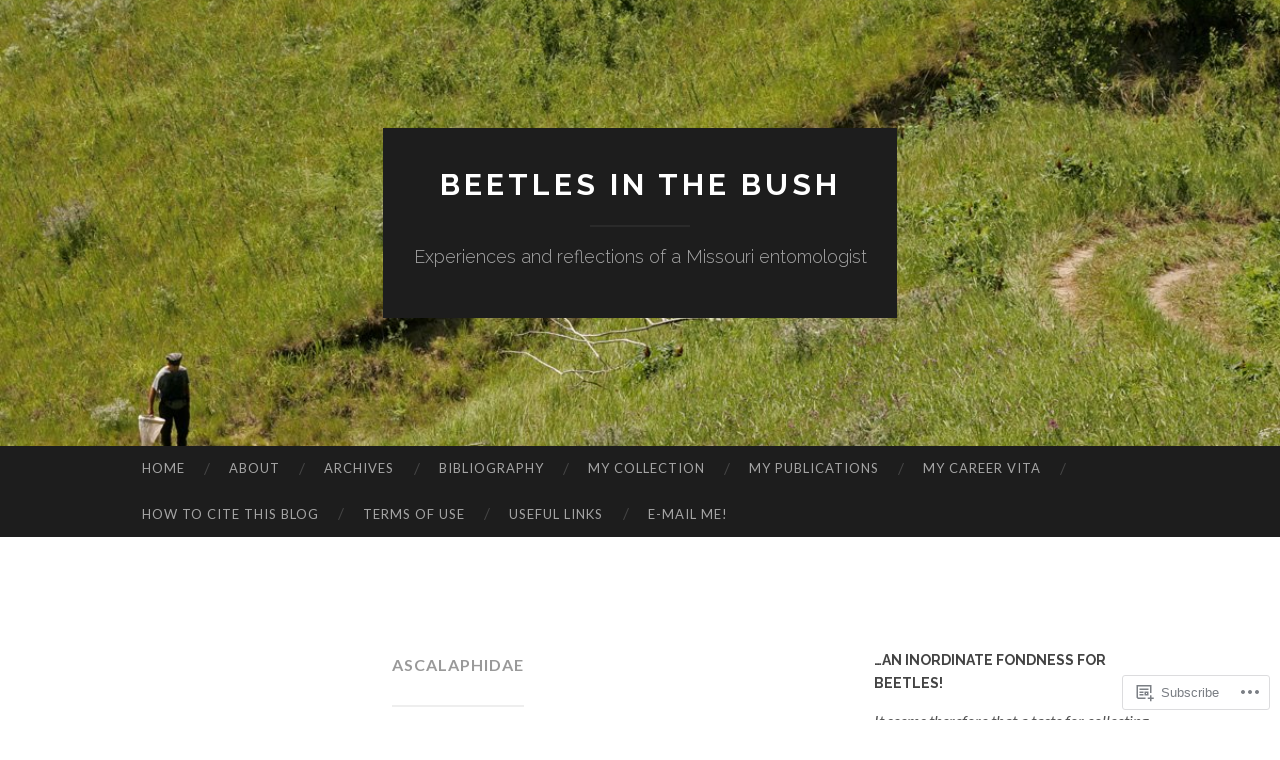

--- FILE ---
content_type: text/html; charset=UTF-8
request_url: https://beetlesinthebush.com/category/arthropoda/insecta/neuroptera/ascalaphidae/
body_size: 57179
content:
<!DOCTYPE html>
<html lang="en">
<head>
<meta charset="UTF-8">
<meta name="viewport" content="width=device-width, initial-scale=1">
<title>Ascalaphidae | Beetles In The Bush</title>
<link rel="profile" href="http://gmpg.org/xfn/11">
<link rel="pingback" href="https://beetlesinthebush.com/xmlrpc.php">

<meta name='robots' content='max-image-preview:large' />

<!-- Async WordPress.com Remote Login -->
<script id="wpcom_remote_login_js">
var wpcom_remote_login_extra_auth = '';
function wpcom_remote_login_remove_dom_node_id( element_id ) {
	var dom_node = document.getElementById( element_id );
	if ( dom_node ) { dom_node.parentNode.removeChild( dom_node ); }
}
function wpcom_remote_login_remove_dom_node_classes( class_name ) {
	var dom_nodes = document.querySelectorAll( '.' + class_name );
	for ( var i = 0; i < dom_nodes.length; i++ ) {
		dom_nodes[ i ].parentNode.removeChild( dom_nodes[ i ] );
	}
}
function wpcom_remote_login_final_cleanup() {
	wpcom_remote_login_remove_dom_node_classes( "wpcom_remote_login_msg" );
	wpcom_remote_login_remove_dom_node_id( "wpcom_remote_login_key" );
	wpcom_remote_login_remove_dom_node_id( "wpcom_remote_login_validate" );
	wpcom_remote_login_remove_dom_node_id( "wpcom_remote_login_js" );
	wpcom_remote_login_remove_dom_node_id( "wpcom_request_access_iframe" );
	wpcom_remote_login_remove_dom_node_id( "wpcom_request_access_styles" );
}

// Watch for messages back from the remote login
window.addEventListener( "message", function( e ) {
	if ( e.origin === "https://r-login.wordpress.com" ) {
		var data = {};
		try {
			data = JSON.parse( e.data );
		} catch( e ) {
			wpcom_remote_login_final_cleanup();
			return;
		}

		if ( data.msg === 'LOGIN' ) {
			// Clean up the login check iframe
			wpcom_remote_login_remove_dom_node_id( "wpcom_remote_login_key" );

			var id_regex = new RegExp( /^[0-9]+$/ );
			var token_regex = new RegExp( /^.*|.*|.*$/ );
			if (
				token_regex.test( data.token )
				&& id_regex.test( data.wpcomid )
			) {
				// We have everything we need to ask for a login
				var script = document.createElement( "script" );
				script.setAttribute( "id", "wpcom_remote_login_validate" );
				script.src = '/remote-login.php?wpcom_remote_login=validate'
					+ '&wpcomid=' + data.wpcomid
					+ '&token=' + encodeURIComponent( data.token )
					+ '&host=' + window.location.protocol
					+ '//' + window.location.hostname
					+ '&postid=23225'
					+ '&is_singular=';
				document.body.appendChild( script );
			}

			return;
		}

		// Safari ITP, not logged in, so redirect
		if ( data.msg === 'LOGIN-REDIRECT' ) {
			window.location = 'https://wordpress.com/log-in?redirect_to=' + window.location.href;
			return;
		}

		// Safari ITP, storage access failed, remove the request
		if ( data.msg === 'LOGIN-REMOVE' ) {
			var css_zap = 'html { -webkit-transition: margin-top 1s; transition: margin-top 1s; } /* 9001 */ html { margin-top: 0 !important; } * html body { margin-top: 0 !important; } @media screen and ( max-width: 782px ) { html { margin-top: 0 !important; } * html body { margin-top: 0 !important; } }';
			var style_zap = document.createElement( 'style' );
			style_zap.type = 'text/css';
			style_zap.appendChild( document.createTextNode( css_zap ) );
			document.body.appendChild( style_zap );

			var e = document.getElementById( 'wpcom_request_access_iframe' );
			e.parentNode.removeChild( e );

			document.cookie = 'wordpress_com_login_access=denied; path=/; max-age=31536000';

			return;
		}

		// Safari ITP
		if ( data.msg === 'REQUEST_ACCESS' ) {
			console.log( 'request access: safari' );

			// Check ITP iframe enable/disable knob
			if ( wpcom_remote_login_extra_auth !== 'safari_itp_iframe' ) {
				return;
			}

			// If we are in a "private window" there is no ITP.
			var private_window = false;
			try {
				var opendb = window.openDatabase( null, null, null, null );
			} catch( e ) {
				private_window = true;
			}

			if ( private_window ) {
				console.log( 'private window' );
				return;
			}

			var iframe = document.createElement( 'iframe' );
			iframe.id = 'wpcom_request_access_iframe';
			iframe.setAttribute( 'scrolling', 'no' );
			iframe.setAttribute( 'sandbox', 'allow-storage-access-by-user-activation allow-scripts allow-same-origin allow-top-navigation-by-user-activation' );
			iframe.src = 'https://r-login.wordpress.com/remote-login.php?wpcom_remote_login=request_access&origin=' + encodeURIComponent( data.origin ) + '&wpcomid=' + encodeURIComponent( data.wpcomid );

			var css = 'html { -webkit-transition: margin-top 1s; transition: margin-top 1s; } /* 9001 */ html { margin-top: 46px !important; } * html body { margin-top: 46px !important; } @media screen and ( max-width: 660px ) { html { margin-top: 71px !important; } * html body { margin-top: 71px !important; } #wpcom_request_access_iframe { display: block; height: 71px !important; } } #wpcom_request_access_iframe { border: 0px; height: 46px; position: fixed; top: 0; left: 0; width: 100%; min-width: 100%; z-index: 99999; background: #23282d; } ';

			var style = document.createElement( 'style' );
			style.type = 'text/css';
			style.id = 'wpcom_request_access_styles';
			style.appendChild( document.createTextNode( css ) );
			document.body.appendChild( style );

			document.body.appendChild( iframe );
		}

		if ( data.msg === 'DONE' ) {
			wpcom_remote_login_final_cleanup();
		}
	}
}, false );

// Inject the remote login iframe after the page has had a chance to load
// more critical resources
window.addEventListener( "DOMContentLoaded", function( e ) {
	var iframe = document.createElement( "iframe" );
	iframe.style.display = "none";
	iframe.setAttribute( "scrolling", "no" );
	iframe.setAttribute( "id", "wpcom_remote_login_key" );
	iframe.src = "https://r-login.wordpress.com/remote-login.php"
		+ "?wpcom_remote_login=key"
		+ "&origin=aHR0cHM6Ly9iZWV0bGVzaW50aGVidXNoLmNvbQ%3D%3D"
		+ "&wpcomid=5915972"
		+ "&time=" + Math.floor( Date.now() / 1000 );
	document.body.appendChild( iframe );
}, false );
</script>
<link rel='dns-prefetch' href='//s0.wp.com' />
<link rel='dns-prefetch' href='//fonts-api.wp.com' />
<link rel="alternate" type="application/rss+xml" title="Beetles In The Bush &raquo; Feed" href="https://beetlesinthebush.com/feed/" />
<link rel="alternate" type="application/rss+xml" title="Beetles In The Bush &raquo; Comments Feed" href="https://beetlesinthebush.com/comments/feed/" />
<link rel="alternate" type="application/rss+xml" title="Beetles In The Bush &raquo; Ascalaphidae Category Feed" href="https://beetlesinthebush.com/category/arthropoda/insecta/neuroptera/ascalaphidae/feed/" />
	<script type="text/javascript">
		/* <![CDATA[ */
		function addLoadEvent(func) {
			var oldonload = window.onload;
			if (typeof window.onload != 'function') {
				window.onload = func;
			} else {
				window.onload = function () {
					oldonload();
					func();
				}
			}
		}
		/* ]]> */
	</script>
	<link crossorigin='anonymous' rel='stylesheet' id='all-css-0-1' href='/wp-content/mu-plugins/likes/jetpack-likes.css?m=1743883414i&cssminify=yes' type='text/css' media='all' />
<style id='wp-emoji-styles-inline-css'>

	img.wp-smiley, img.emoji {
		display: inline !important;
		border: none !important;
		box-shadow: none !important;
		height: 1em !important;
		width: 1em !important;
		margin: 0 0.07em !important;
		vertical-align: -0.1em !important;
		background: none !important;
		padding: 0 !important;
	}
/*# sourceURL=wp-emoji-styles-inline-css */
</style>
<link crossorigin='anonymous' rel='stylesheet' id='all-css-2-1' href='/wp-content/plugins/gutenberg-core/v22.2.0/build/styles/block-library/style.css?m=1764855221i&cssminify=yes' type='text/css' media='all' />
<style id='wp-block-library-inline-css'>
.has-text-align-justify {
	text-align:justify;
}
.has-text-align-justify{text-align:justify;}

/*# sourceURL=wp-block-library-inline-css */
</style><style id='wp-block-paragraph-inline-css'>
.is-small-text{font-size:.875em}.is-regular-text{font-size:1em}.is-large-text{font-size:2.25em}.is-larger-text{font-size:3em}.has-drop-cap:not(:focus):first-letter{float:left;font-size:8.4em;font-style:normal;font-weight:100;line-height:.68;margin:.05em .1em 0 0;text-transform:uppercase}body.rtl .has-drop-cap:not(:focus):first-letter{float:none;margin-left:.1em}p.has-drop-cap.has-background{overflow:hidden}:root :where(p.has-background){padding:1.25em 2.375em}:where(p.has-text-color:not(.has-link-color)) a{color:inherit}p.has-text-align-left[style*="writing-mode:vertical-lr"],p.has-text-align-right[style*="writing-mode:vertical-rl"]{rotate:180deg}
/*# sourceURL=/wp-content/plugins/gutenberg-core/v22.2.0/build/styles/block-library/paragraph/style.css */
</style>
<style id='wp-block-separator-inline-css'>
@charset "UTF-8";.wp-block-separator{border:none;border-top:2px solid}:root :where(.wp-block-separator.is-style-dots){height:auto;line-height:1;text-align:center}:root :where(.wp-block-separator.is-style-dots):before{color:currentColor;content:"···";font-family:serif;font-size:1.5em;letter-spacing:2em;padding-left:2em}.wp-block-separator.is-style-dots{background:none!important;border:none!important}
/*# sourceURL=/wp-content/plugins/gutenberg-core/v22.2.0/build/styles/block-library/separator/style.css */
</style>
<style id='wp-block-image-inline-css'>
.wp-block-image>a,.wp-block-image>figure>a{display:inline-block}.wp-block-image img{box-sizing:border-box;height:auto;max-width:100%;vertical-align:bottom}@media not (prefers-reduced-motion){.wp-block-image img.hide{visibility:hidden}.wp-block-image img.show{animation:show-content-image .4s}}.wp-block-image[style*=border-radius] img,.wp-block-image[style*=border-radius]>a{border-radius:inherit}.wp-block-image.has-custom-border img{box-sizing:border-box}.wp-block-image.aligncenter{text-align:center}.wp-block-image.alignfull>a,.wp-block-image.alignwide>a{width:100%}.wp-block-image.alignfull img,.wp-block-image.alignwide img{height:auto;width:100%}.wp-block-image .aligncenter,.wp-block-image .alignleft,.wp-block-image .alignright,.wp-block-image.aligncenter,.wp-block-image.alignleft,.wp-block-image.alignright{display:table}.wp-block-image .aligncenter>figcaption,.wp-block-image .alignleft>figcaption,.wp-block-image .alignright>figcaption,.wp-block-image.aligncenter>figcaption,.wp-block-image.alignleft>figcaption,.wp-block-image.alignright>figcaption{caption-side:bottom;display:table-caption}.wp-block-image .alignleft{float:left;margin:.5em 1em .5em 0}.wp-block-image .alignright{float:right;margin:.5em 0 .5em 1em}.wp-block-image .aligncenter{margin-left:auto;margin-right:auto}.wp-block-image :where(figcaption){margin-bottom:1em;margin-top:.5em}.wp-block-image.is-style-circle-mask img{border-radius:9999px}@supports ((-webkit-mask-image:none) or (mask-image:none)) or (-webkit-mask-image:none){.wp-block-image.is-style-circle-mask img{border-radius:0;-webkit-mask-image:url('data:image/svg+xml;utf8,<svg viewBox="0 0 100 100" xmlns="http://www.w3.org/2000/svg"><circle cx="50" cy="50" r="50"/></svg>');mask-image:url('data:image/svg+xml;utf8,<svg viewBox="0 0 100 100" xmlns="http://www.w3.org/2000/svg"><circle cx="50" cy="50" r="50"/></svg>');mask-mode:alpha;-webkit-mask-position:center;mask-position:center;-webkit-mask-repeat:no-repeat;mask-repeat:no-repeat;-webkit-mask-size:contain;mask-size:contain}}:root :where(.wp-block-image.is-style-rounded img,.wp-block-image .is-style-rounded img){border-radius:9999px}.wp-block-image figure{margin:0}.wp-lightbox-container{display:flex;flex-direction:column;position:relative}.wp-lightbox-container img{cursor:zoom-in}.wp-lightbox-container img:hover+button{opacity:1}.wp-lightbox-container button{align-items:center;backdrop-filter:blur(16px) saturate(180%);background-color:#5a5a5a40;border:none;border-radius:4px;cursor:zoom-in;display:flex;height:20px;justify-content:center;opacity:0;padding:0;position:absolute;right:16px;text-align:center;top:16px;width:20px;z-index:100}@media not (prefers-reduced-motion){.wp-lightbox-container button{transition:opacity .2s ease}}.wp-lightbox-container button:focus-visible{outline:3px auto #5a5a5a40;outline:3px auto -webkit-focus-ring-color;outline-offset:3px}.wp-lightbox-container button:hover{cursor:pointer;opacity:1}.wp-lightbox-container button:focus{opacity:1}.wp-lightbox-container button:focus,.wp-lightbox-container button:hover,.wp-lightbox-container button:not(:hover):not(:active):not(.has-background){background-color:#5a5a5a40;border:none}.wp-lightbox-overlay{box-sizing:border-box;cursor:zoom-out;height:100vh;left:0;overflow:hidden;position:fixed;top:0;visibility:hidden;width:100%;z-index:100000}.wp-lightbox-overlay .close-button{align-items:center;cursor:pointer;display:flex;justify-content:center;min-height:40px;min-width:40px;padding:0;position:absolute;right:calc(env(safe-area-inset-right) + 16px);top:calc(env(safe-area-inset-top) + 16px);z-index:5000000}.wp-lightbox-overlay .close-button:focus,.wp-lightbox-overlay .close-button:hover,.wp-lightbox-overlay .close-button:not(:hover):not(:active):not(.has-background){background:none;border:none}.wp-lightbox-overlay .lightbox-image-container{height:var(--wp--lightbox-container-height);left:50%;overflow:hidden;position:absolute;top:50%;transform:translate(-50%,-50%);transform-origin:top left;width:var(--wp--lightbox-container-width);z-index:9999999999}.wp-lightbox-overlay .wp-block-image{align-items:center;box-sizing:border-box;display:flex;height:100%;justify-content:center;margin:0;position:relative;transform-origin:0 0;width:100%;z-index:3000000}.wp-lightbox-overlay .wp-block-image img{height:var(--wp--lightbox-image-height);min-height:var(--wp--lightbox-image-height);min-width:var(--wp--lightbox-image-width);width:var(--wp--lightbox-image-width)}.wp-lightbox-overlay .wp-block-image figcaption{display:none}.wp-lightbox-overlay button{background:none;border:none}.wp-lightbox-overlay .scrim{background-color:#fff;height:100%;opacity:.9;position:absolute;width:100%;z-index:2000000}.wp-lightbox-overlay.active{visibility:visible}@media not (prefers-reduced-motion){.wp-lightbox-overlay.active{animation:turn-on-visibility .25s both}.wp-lightbox-overlay.active img{animation:turn-on-visibility .35s both}.wp-lightbox-overlay.show-closing-animation:not(.active){animation:turn-off-visibility .35s both}.wp-lightbox-overlay.show-closing-animation:not(.active) img{animation:turn-off-visibility .25s both}.wp-lightbox-overlay.zoom.active{animation:none;opacity:1;visibility:visible}.wp-lightbox-overlay.zoom.active .lightbox-image-container{animation:lightbox-zoom-in .4s}.wp-lightbox-overlay.zoom.active .lightbox-image-container img{animation:none}.wp-lightbox-overlay.zoom.active .scrim{animation:turn-on-visibility .4s forwards}.wp-lightbox-overlay.zoom.show-closing-animation:not(.active){animation:none}.wp-lightbox-overlay.zoom.show-closing-animation:not(.active) .lightbox-image-container{animation:lightbox-zoom-out .4s}.wp-lightbox-overlay.zoom.show-closing-animation:not(.active) .lightbox-image-container img{animation:none}.wp-lightbox-overlay.zoom.show-closing-animation:not(.active) .scrim{animation:turn-off-visibility .4s forwards}}@keyframes show-content-image{0%{visibility:hidden}99%{visibility:hidden}to{visibility:visible}}@keyframes turn-on-visibility{0%{opacity:0}to{opacity:1}}@keyframes turn-off-visibility{0%{opacity:1;visibility:visible}99%{opacity:0;visibility:visible}to{opacity:0;visibility:hidden}}@keyframes lightbox-zoom-in{0%{transform:translate(calc((-100vw + var(--wp--lightbox-scrollbar-width))/2 + var(--wp--lightbox-initial-left-position)),calc(-50vh + var(--wp--lightbox-initial-top-position))) scale(var(--wp--lightbox-scale))}to{transform:translate(-50%,-50%) scale(1)}}@keyframes lightbox-zoom-out{0%{transform:translate(-50%,-50%) scale(1);visibility:visible}99%{visibility:visible}to{transform:translate(calc((-100vw + var(--wp--lightbox-scrollbar-width))/2 + var(--wp--lightbox-initial-left-position)),calc(-50vh + var(--wp--lightbox-initial-top-position))) scale(var(--wp--lightbox-scale));visibility:hidden}}
/*# sourceURL=/wp-content/plugins/gutenberg-core/v22.2.0/build/styles/block-library/image/style.css */
</style>
<style id='global-styles-inline-css'>
:root{--wp--preset--aspect-ratio--square: 1;--wp--preset--aspect-ratio--4-3: 4/3;--wp--preset--aspect-ratio--3-4: 3/4;--wp--preset--aspect-ratio--3-2: 3/2;--wp--preset--aspect-ratio--2-3: 2/3;--wp--preset--aspect-ratio--16-9: 16/9;--wp--preset--aspect-ratio--9-16: 9/16;--wp--preset--color--black: #000000;--wp--preset--color--cyan-bluish-gray: #abb8c3;--wp--preset--color--white: #ffffff;--wp--preset--color--pale-pink: #f78da7;--wp--preset--color--vivid-red: #cf2e2e;--wp--preset--color--luminous-vivid-orange: #ff6900;--wp--preset--color--luminous-vivid-amber: #fcb900;--wp--preset--color--light-green-cyan: #7bdcb5;--wp--preset--color--vivid-green-cyan: #00d084;--wp--preset--color--pale-cyan-blue: #8ed1fc;--wp--preset--color--vivid-cyan-blue: #0693e3;--wp--preset--color--vivid-purple: #9b51e0;--wp--preset--gradient--vivid-cyan-blue-to-vivid-purple: linear-gradient(135deg,rgb(6,147,227) 0%,rgb(155,81,224) 100%);--wp--preset--gradient--light-green-cyan-to-vivid-green-cyan: linear-gradient(135deg,rgb(122,220,180) 0%,rgb(0,208,130) 100%);--wp--preset--gradient--luminous-vivid-amber-to-luminous-vivid-orange: linear-gradient(135deg,rgb(252,185,0) 0%,rgb(255,105,0) 100%);--wp--preset--gradient--luminous-vivid-orange-to-vivid-red: linear-gradient(135deg,rgb(255,105,0) 0%,rgb(207,46,46) 100%);--wp--preset--gradient--very-light-gray-to-cyan-bluish-gray: linear-gradient(135deg,rgb(238,238,238) 0%,rgb(169,184,195) 100%);--wp--preset--gradient--cool-to-warm-spectrum: linear-gradient(135deg,rgb(74,234,220) 0%,rgb(151,120,209) 20%,rgb(207,42,186) 40%,rgb(238,44,130) 60%,rgb(251,105,98) 80%,rgb(254,248,76) 100%);--wp--preset--gradient--blush-light-purple: linear-gradient(135deg,rgb(255,206,236) 0%,rgb(152,150,240) 100%);--wp--preset--gradient--blush-bordeaux: linear-gradient(135deg,rgb(254,205,165) 0%,rgb(254,45,45) 50%,rgb(107,0,62) 100%);--wp--preset--gradient--luminous-dusk: linear-gradient(135deg,rgb(255,203,112) 0%,rgb(199,81,192) 50%,rgb(65,88,208) 100%);--wp--preset--gradient--pale-ocean: linear-gradient(135deg,rgb(255,245,203) 0%,rgb(182,227,212) 50%,rgb(51,167,181) 100%);--wp--preset--gradient--electric-grass: linear-gradient(135deg,rgb(202,248,128) 0%,rgb(113,206,126) 100%);--wp--preset--gradient--midnight: linear-gradient(135deg,rgb(2,3,129) 0%,rgb(40,116,252) 100%);--wp--preset--font-size--small: 13px;--wp--preset--font-size--medium: 20px;--wp--preset--font-size--large: 36px;--wp--preset--font-size--x-large: 42px;--wp--preset--font-family--albert-sans: 'Albert Sans', sans-serif;--wp--preset--font-family--alegreya: Alegreya, serif;--wp--preset--font-family--arvo: Arvo, serif;--wp--preset--font-family--bodoni-moda: 'Bodoni Moda', serif;--wp--preset--font-family--bricolage-grotesque: 'Bricolage Grotesque', sans-serif;--wp--preset--font-family--cabin: Cabin, sans-serif;--wp--preset--font-family--chivo: Chivo, sans-serif;--wp--preset--font-family--commissioner: Commissioner, sans-serif;--wp--preset--font-family--cormorant: Cormorant, serif;--wp--preset--font-family--courier-prime: 'Courier Prime', monospace;--wp--preset--font-family--crimson-pro: 'Crimson Pro', serif;--wp--preset--font-family--dm-mono: 'DM Mono', monospace;--wp--preset--font-family--dm-sans: 'DM Sans', sans-serif;--wp--preset--font-family--dm-serif-display: 'DM Serif Display', serif;--wp--preset--font-family--domine: Domine, serif;--wp--preset--font-family--eb-garamond: 'EB Garamond', serif;--wp--preset--font-family--epilogue: Epilogue, sans-serif;--wp--preset--font-family--fahkwang: Fahkwang, sans-serif;--wp--preset--font-family--figtree: Figtree, sans-serif;--wp--preset--font-family--fira-sans: 'Fira Sans', sans-serif;--wp--preset--font-family--fjalla-one: 'Fjalla One', sans-serif;--wp--preset--font-family--fraunces: Fraunces, serif;--wp--preset--font-family--gabarito: Gabarito, system-ui;--wp--preset--font-family--ibm-plex-mono: 'IBM Plex Mono', monospace;--wp--preset--font-family--ibm-plex-sans: 'IBM Plex Sans', sans-serif;--wp--preset--font-family--ibarra-real-nova: 'Ibarra Real Nova', serif;--wp--preset--font-family--instrument-serif: 'Instrument Serif', serif;--wp--preset--font-family--inter: Inter, sans-serif;--wp--preset--font-family--josefin-sans: 'Josefin Sans', sans-serif;--wp--preset--font-family--jost: Jost, sans-serif;--wp--preset--font-family--libre-baskerville: 'Libre Baskerville', serif;--wp--preset--font-family--libre-franklin: 'Libre Franklin', sans-serif;--wp--preset--font-family--literata: Literata, serif;--wp--preset--font-family--lora: Lora, serif;--wp--preset--font-family--merriweather: Merriweather, serif;--wp--preset--font-family--montserrat: Montserrat, sans-serif;--wp--preset--font-family--newsreader: Newsreader, serif;--wp--preset--font-family--noto-sans-mono: 'Noto Sans Mono', sans-serif;--wp--preset--font-family--nunito: Nunito, sans-serif;--wp--preset--font-family--open-sans: 'Open Sans', sans-serif;--wp--preset--font-family--overpass: Overpass, sans-serif;--wp--preset--font-family--pt-serif: 'PT Serif', serif;--wp--preset--font-family--petrona: Petrona, serif;--wp--preset--font-family--piazzolla: Piazzolla, serif;--wp--preset--font-family--playfair-display: 'Playfair Display', serif;--wp--preset--font-family--plus-jakarta-sans: 'Plus Jakarta Sans', sans-serif;--wp--preset--font-family--poppins: Poppins, sans-serif;--wp--preset--font-family--raleway: Raleway, sans-serif;--wp--preset--font-family--roboto: Roboto, sans-serif;--wp--preset--font-family--roboto-slab: 'Roboto Slab', serif;--wp--preset--font-family--rubik: Rubik, sans-serif;--wp--preset--font-family--rufina: Rufina, serif;--wp--preset--font-family--sora: Sora, sans-serif;--wp--preset--font-family--source-sans-3: 'Source Sans 3', sans-serif;--wp--preset--font-family--source-serif-4: 'Source Serif 4', serif;--wp--preset--font-family--space-mono: 'Space Mono', monospace;--wp--preset--font-family--syne: Syne, sans-serif;--wp--preset--font-family--texturina: Texturina, serif;--wp--preset--font-family--urbanist: Urbanist, sans-serif;--wp--preset--font-family--work-sans: 'Work Sans', sans-serif;--wp--preset--spacing--20: 0.44rem;--wp--preset--spacing--30: 0.67rem;--wp--preset--spacing--40: 1rem;--wp--preset--spacing--50: 1.5rem;--wp--preset--spacing--60: 2.25rem;--wp--preset--spacing--70: 3.38rem;--wp--preset--spacing--80: 5.06rem;--wp--preset--shadow--natural: 6px 6px 9px rgba(0, 0, 0, 0.2);--wp--preset--shadow--deep: 12px 12px 50px rgba(0, 0, 0, 0.4);--wp--preset--shadow--sharp: 6px 6px 0px rgba(0, 0, 0, 0.2);--wp--preset--shadow--outlined: 6px 6px 0px -3px rgb(255, 255, 255), 6px 6px rgb(0, 0, 0);--wp--preset--shadow--crisp: 6px 6px 0px rgb(0, 0, 0);}:where(.is-layout-flex){gap: 0.5em;}:where(.is-layout-grid){gap: 0.5em;}body .is-layout-flex{display: flex;}.is-layout-flex{flex-wrap: wrap;align-items: center;}.is-layout-flex > :is(*, div){margin: 0;}body .is-layout-grid{display: grid;}.is-layout-grid > :is(*, div){margin: 0;}:where(.wp-block-columns.is-layout-flex){gap: 2em;}:where(.wp-block-columns.is-layout-grid){gap: 2em;}:where(.wp-block-post-template.is-layout-flex){gap: 1.25em;}:where(.wp-block-post-template.is-layout-grid){gap: 1.25em;}.has-black-color{color: var(--wp--preset--color--black) !important;}.has-cyan-bluish-gray-color{color: var(--wp--preset--color--cyan-bluish-gray) !important;}.has-white-color{color: var(--wp--preset--color--white) !important;}.has-pale-pink-color{color: var(--wp--preset--color--pale-pink) !important;}.has-vivid-red-color{color: var(--wp--preset--color--vivid-red) !important;}.has-luminous-vivid-orange-color{color: var(--wp--preset--color--luminous-vivid-orange) !important;}.has-luminous-vivid-amber-color{color: var(--wp--preset--color--luminous-vivid-amber) !important;}.has-light-green-cyan-color{color: var(--wp--preset--color--light-green-cyan) !important;}.has-vivid-green-cyan-color{color: var(--wp--preset--color--vivid-green-cyan) !important;}.has-pale-cyan-blue-color{color: var(--wp--preset--color--pale-cyan-blue) !important;}.has-vivid-cyan-blue-color{color: var(--wp--preset--color--vivid-cyan-blue) !important;}.has-vivid-purple-color{color: var(--wp--preset--color--vivid-purple) !important;}.has-black-background-color{background-color: var(--wp--preset--color--black) !important;}.has-cyan-bluish-gray-background-color{background-color: var(--wp--preset--color--cyan-bluish-gray) !important;}.has-white-background-color{background-color: var(--wp--preset--color--white) !important;}.has-pale-pink-background-color{background-color: var(--wp--preset--color--pale-pink) !important;}.has-vivid-red-background-color{background-color: var(--wp--preset--color--vivid-red) !important;}.has-luminous-vivid-orange-background-color{background-color: var(--wp--preset--color--luminous-vivid-orange) !important;}.has-luminous-vivid-amber-background-color{background-color: var(--wp--preset--color--luminous-vivid-amber) !important;}.has-light-green-cyan-background-color{background-color: var(--wp--preset--color--light-green-cyan) !important;}.has-vivid-green-cyan-background-color{background-color: var(--wp--preset--color--vivid-green-cyan) !important;}.has-pale-cyan-blue-background-color{background-color: var(--wp--preset--color--pale-cyan-blue) !important;}.has-vivid-cyan-blue-background-color{background-color: var(--wp--preset--color--vivid-cyan-blue) !important;}.has-vivid-purple-background-color{background-color: var(--wp--preset--color--vivid-purple) !important;}.has-black-border-color{border-color: var(--wp--preset--color--black) !important;}.has-cyan-bluish-gray-border-color{border-color: var(--wp--preset--color--cyan-bluish-gray) !important;}.has-white-border-color{border-color: var(--wp--preset--color--white) !important;}.has-pale-pink-border-color{border-color: var(--wp--preset--color--pale-pink) !important;}.has-vivid-red-border-color{border-color: var(--wp--preset--color--vivid-red) !important;}.has-luminous-vivid-orange-border-color{border-color: var(--wp--preset--color--luminous-vivid-orange) !important;}.has-luminous-vivid-amber-border-color{border-color: var(--wp--preset--color--luminous-vivid-amber) !important;}.has-light-green-cyan-border-color{border-color: var(--wp--preset--color--light-green-cyan) !important;}.has-vivid-green-cyan-border-color{border-color: var(--wp--preset--color--vivid-green-cyan) !important;}.has-pale-cyan-blue-border-color{border-color: var(--wp--preset--color--pale-cyan-blue) !important;}.has-vivid-cyan-blue-border-color{border-color: var(--wp--preset--color--vivid-cyan-blue) !important;}.has-vivid-purple-border-color{border-color: var(--wp--preset--color--vivid-purple) !important;}.has-vivid-cyan-blue-to-vivid-purple-gradient-background{background: var(--wp--preset--gradient--vivid-cyan-blue-to-vivid-purple) !important;}.has-light-green-cyan-to-vivid-green-cyan-gradient-background{background: var(--wp--preset--gradient--light-green-cyan-to-vivid-green-cyan) !important;}.has-luminous-vivid-amber-to-luminous-vivid-orange-gradient-background{background: var(--wp--preset--gradient--luminous-vivid-amber-to-luminous-vivid-orange) !important;}.has-luminous-vivid-orange-to-vivid-red-gradient-background{background: var(--wp--preset--gradient--luminous-vivid-orange-to-vivid-red) !important;}.has-very-light-gray-to-cyan-bluish-gray-gradient-background{background: var(--wp--preset--gradient--very-light-gray-to-cyan-bluish-gray) !important;}.has-cool-to-warm-spectrum-gradient-background{background: var(--wp--preset--gradient--cool-to-warm-spectrum) !important;}.has-blush-light-purple-gradient-background{background: var(--wp--preset--gradient--blush-light-purple) !important;}.has-blush-bordeaux-gradient-background{background: var(--wp--preset--gradient--blush-bordeaux) !important;}.has-luminous-dusk-gradient-background{background: var(--wp--preset--gradient--luminous-dusk) !important;}.has-pale-ocean-gradient-background{background: var(--wp--preset--gradient--pale-ocean) !important;}.has-electric-grass-gradient-background{background: var(--wp--preset--gradient--electric-grass) !important;}.has-midnight-gradient-background{background: var(--wp--preset--gradient--midnight) !important;}.has-small-font-size{font-size: var(--wp--preset--font-size--small) !important;}.has-medium-font-size{font-size: var(--wp--preset--font-size--medium) !important;}.has-large-font-size{font-size: var(--wp--preset--font-size--large) !important;}.has-x-large-font-size{font-size: var(--wp--preset--font-size--x-large) !important;}.has-albert-sans-font-family{font-family: var(--wp--preset--font-family--albert-sans) !important;}.has-alegreya-font-family{font-family: var(--wp--preset--font-family--alegreya) !important;}.has-arvo-font-family{font-family: var(--wp--preset--font-family--arvo) !important;}.has-bodoni-moda-font-family{font-family: var(--wp--preset--font-family--bodoni-moda) !important;}.has-bricolage-grotesque-font-family{font-family: var(--wp--preset--font-family--bricolage-grotesque) !important;}.has-cabin-font-family{font-family: var(--wp--preset--font-family--cabin) !important;}.has-chivo-font-family{font-family: var(--wp--preset--font-family--chivo) !important;}.has-commissioner-font-family{font-family: var(--wp--preset--font-family--commissioner) !important;}.has-cormorant-font-family{font-family: var(--wp--preset--font-family--cormorant) !important;}.has-courier-prime-font-family{font-family: var(--wp--preset--font-family--courier-prime) !important;}.has-crimson-pro-font-family{font-family: var(--wp--preset--font-family--crimson-pro) !important;}.has-dm-mono-font-family{font-family: var(--wp--preset--font-family--dm-mono) !important;}.has-dm-sans-font-family{font-family: var(--wp--preset--font-family--dm-sans) !important;}.has-dm-serif-display-font-family{font-family: var(--wp--preset--font-family--dm-serif-display) !important;}.has-domine-font-family{font-family: var(--wp--preset--font-family--domine) !important;}.has-eb-garamond-font-family{font-family: var(--wp--preset--font-family--eb-garamond) !important;}.has-epilogue-font-family{font-family: var(--wp--preset--font-family--epilogue) !important;}.has-fahkwang-font-family{font-family: var(--wp--preset--font-family--fahkwang) !important;}.has-figtree-font-family{font-family: var(--wp--preset--font-family--figtree) !important;}.has-fira-sans-font-family{font-family: var(--wp--preset--font-family--fira-sans) !important;}.has-fjalla-one-font-family{font-family: var(--wp--preset--font-family--fjalla-one) !important;}.has-fraunces-font-family{font-family: var(--wp--preset--font-family--fraunces) !important;}.has-gabarito-font-family{font-family: var(--wp--preset--font-family--gabarito) !important;}.has-ibm-plex-mono-font-family{font-family: var(--wp--preset--font-family--ibm-plex-mono) !important;}.has-ibm-plex-sans-font-family{font-family: var(--wp--preset--font-family--ibm-plex-sans) !important;}.has-ibarra-real-nova-font-family{font-family: var(--wp--preset--font-family--ibarra-real-nova) !important;}.has-instrument-serif-font-family{font-family: var(--wp--preset--font-family--instrument-serif) !important;}.has-inter-font-family{font-family: var(--wp--preset--font-family--inter) !important;}.has-josefin-sans-font-family{font-family: var(--wp--preset--font-family--josefin-sans) !important;}.has-jost-font-family{font-family: var(--wp--preset--font-family--jost) !important;}.has-libre-baskerville-font-family{font-family: var(--wp--preset--font-family--libre-baskerville) !important;}.has-libre-franklin-font-family{font-family: var(--wp--preset--font-family--libre-franklin) !important;}.has-literata-font-family{font-family: var(--wp--preset--font-family--literata) !important;}.has-lora-font-family{font-family: var(--wp--preset--font-family--lora) !important;}.has-merriweather-font-family{font-family: var(--wp--preset--font-family--merriweather) !important;}.has-montserrat-font-family{font-family: var(--wp--preset--font-family--montserrat) !important;}.has-newsreader-font-family{font-family: var(--wp--preset--font-family--newsreader) !important;}.has-noto-sans-mono-font-family{font-family: var(--wp--preset--font-family--noto-sans-mono) !important;}.has-nunito-font-family{font-family: var(--wp--preset--font-family--nunito) !important;}.has-open-sans-font-family{font-family: var(--wp--preset--font-family--open-sans) !important;}.has-overpass-font-family{font-family: var(--wp--preset--font-family--overpass) !important;}.has-pt-serif-font-family{font-family: var(--wp--preset--font-family--pt-serif) !important;}.has-petrona-font-family{font-family: var(--wp--preset--font-family--petrona) !important;}.has-piazzolla-font-family{font-family: var(--wp--preset--font-family--piazzolla) !important;}.has-playfair-display-font-family{font-family: var(--wp--preset--font-family--playfair-display) !important;}.has-plus-jakarta-sans-font-family{font-family: var(--wp--preset--font-family--plus-jakarta-sans) !important;}.has-poppins-font-family{font-family: var(--wp--preset--font-family--poppins) !important;}.has-raleway-font-family{font-family: var(--wp--preset--font-family--raleway) !important;}.has-roboto-font-family{font-family: var(--wp--preset--font-family--roboto) !important;}.has-roboto-slab-font-family{font-family: var(--wp--preset--font-family--roboto-slab) !important;}.has-rubik-font-family{font-family: var(--wp--preset--font-family--rubik) !important;}.has-rufina-font-family{font-family: var(--wp--preset--font-family--rufina) !important;}.has-sora-font-family{font-family: var(--wp--preset--font-family--sora) !important;}.has-source-sans-3-font-family{font-family: var(--wp--preset--font-family--source-sans-3) !important;}.has-source-serif-4-font-family{font-family: var(--wp--preset--font-family--source-serif-4) !important;}.has-space-mono-font-family{font-family: var(--wp--preset--font-family--space-mono) !important;}.has-syne-font-family{font-family: var(--wp--preset--font-family--syne) !important;}.has-texturina-font-family{font-family: var(--wp--preset--font-family--texturina) !important;}.has-urbanist-font-family{font-family: var(--wp--preset--font-family--urbanist) !important;}.has-work-sans-font-family{font-family: var(--wp--preset--font-family--work-sans) !important;}
/*# sourceURL=global-styles-inline-css */
</style>

<style id='classic-theme-styles-inline-css'>
/*! This file is auto-generated */
.wp-block-button__link{color:#fff;background-color:#32373c;border-radius:9999px;box-shadow:none;text-decoration:none;padding:calc(.667em + 2px) calc(1.333em + 2px);font-size:1.125em}.wp-block-file__button{background:#32373c;color:#fff;text-decoration:none}
/*# sourceURL=/wp-includes/css/classic-themes.min.css */
</style>
<link crossorigin='anonymous' rel='stylesheet' id='all-css-4-1' href='/_static/??-eJx9jUsOwjAMRC+EY6UgCAvEWZrEKoG4jWq3hduTLvisurFG1nszuBQIQ6/UK5Y8dakXDIPPQ3gINsY6Y0ESl0ww0mwOGJPolwDRVyYTRHb4V8QT/LpGqn8ura4EU0wtZeKKbWlLih1p1eWTQem5rZQ6A96XkUSgXk4Tg97qlqzelS/26KzbN835dH8DjlpbIA==&cssminify=yes' type='text/css' media='all' />
<link rel='stylesheet' id='hemingway-rewritten-fonts-css' href='https://fonts-api.wp.com/css?family=Raleway%3A400%2C300%2C700%7CLato%3A400%2C700%2C400italic%2C700italic&#038;subset=latin%2Clatin-ext' media='all' />
<link crossorigin='anonymous' rel='stylesheet' id='all-css-6-1' href='/_static/??-eJyFj1ELwjAMhP+QNYypexJ/itQSa2ablDaj7N/biQ8DZb7dkXzHHdRknLAiK+gDIxZI0w2aIvbVziZjzaTtDkXngHtXyg5WUJxMCpMnLjCiJuueHw9RhOFK7MAjY6ZGlN/yK/RPkyXz3cbU5CRudcp4C+Kb9NC+VnYL8igmiLNKbcHamHuwlBf0Es/dcOqH49D1h/EF9dt6/w==&cssminify=yes' type='text/css' media='all' />
<link crossorigin='anonymous' rel='stylesheet' id='print-css-7-1' href='/wp-content/mu-plugins/global-print/global-print.css?m=1465851035i&cssminify=yes' type='text/css' media='print' />
<style id='jetpack-global-styles-frontend-style-inline-css'>
:root { --font-headings: unset; --font-base: unset; --font-headings-default: -apple-system,BlinkMacSystemFont,"Segoe UI",Roboto,Oxygen-Sans,Ubuntu,Cantarell,"Helvetica Neue",sans-serif; --font-base-default: -apple-system,BlinkMacSystemFont,"Segoe UI",Roboto,Oxygen-Sans,Ubuntu,Cantarell,"Helvetica Neue",sans-serif;}
/*# sourceURL=jetpack-global-styles-frontend-style-inline-css */
</style>
<link crossorigin='anonymous' rel='stylesheet' id='all-css-10-1' href='/_static/??-eJyNjcEKwjAQRH/IuFRT6kX8FNkmS5K6yQY3Qfx7bfEiXrwM82B4A49qnJRGpUHupnIPqSgs1Cq624chi6zhO5OCRryTR++fW00l7J3qDv43XVNxoOISsmEJol/wY2uR8vs3WggsM/I6uOTzMI3Hw8lOg11eUT1JKA==&cssminify=yes' type='text/css' media='all' />
<script type="text/javascript" id="wpcom-actionbar-placeholder-js-extra">
/* <![CDATA[ */
var actionbardata = {"siteID":"5915972","postID":"0","siteURL":"https://beetlesinthebush.com","xhrURL":"https://beetlesinthebush.com/wp-admin/admin-ajax.php","nonce":"538b1bcb63","isLoggedIn":"","statusMessage":"","subsEmailDefault":"instantly","proxyScriptUrl":"https://s0.wp.com/wp-content/js/wpcom-proxy-request.js?m=1513050504i&amp;ver=20211021","i18n":{"followedText":"New posts from this site will now appear in your \u003Ca href=\"https://wordpress.com/reader\"\u003EReader\u003C/a\u003E","foldBar":"Collapse this bar","unfoldBar":"Expand this bar","shortLinkCopied":"Shortlink copied to clipboard."}};
//# sourceURL=wpcom-actionbar-placeholder-js-extra
/* ]]> */
</script>
<script type="text/javascript" id="jetpack-mu-wpcom-settings-js-before">
/* <![CDATA[ */
var JETPACK_MU_WPCOM_SETTINGS = {"assetsUrl":"https://s0.wp.com/wp-content/mu-plugins/jetpack-mu-wpcom-plugin/moon/jetpack_vendor/automattic/jetpack-mu-wpcom/src/build/"};
//# sourceURL=jetpack-mu-wpcom-settings-js-before
/* ]]> */
</script>
<script crossorigin='anonymous' type='text/javascript'  src='/wp-content/js/rlt-proxy.js?m=1720530689i'></script>
<script type="text/javascript" id="rlt-proxy-js-after">
/* <![CDATA[ */
	rltInitialize( {"token":null,"iframeOrigins":["https:\/\/widgets.wp.com"]} );
//# sourceURL=rlt-proxy-js-after
/* ]]> */
</script>
<link rel="EditURI" type="application/rsd+xml" title="RSD" href="https://beetlesinthebush.wordpress.com/xmlrpc.php?rsd" />
<meta name="generator" content="WordPress.com" />

<!-- Jetpack Open Graph Tags -->
<meta property="og:type" content="website" />
<meta property="og:title" content="Ascalaphidae &#8211; Beetles In The Bush" />
<meta property="og:url" content="https://beetlesinthebush.com/category/arthropoda/insecta/neuroptera/ascalaphidae/" />
<meta property="og:description" content="Owlflies.  Larvae predaceous on bark and ground.  Adults crepuscular." />
<meta property="og:site_name" content="Beetles In The Bush" />
<meta property="og:image" content="https://secure.gravatar.com/blavatar/4bc741060daad8ab8706b2eb6f8c39176d599a8d106fd1536961cc285d8d9877?s=200&#038;ts=1767945794" />
<meta property="og:image:width" content="200" />
<meta property="og:image:height" content="200" />
<meta property="og:image:alt" content="" />
<meta property="og:locale" content="en_US" />
<meta name="twitter:creator" content="@tcmacrae" />
<meta name="twitter:site" content="@tcmacrae" />

<!-- End Jetpack Open Graph Tags -->
<link rel="shortcut icon" type="image/x-icon" href="https://secure.gravatar.com/blavatar/4bc741060daad8ab8706b2eb6f8c39176d599a8d106fd1536961cc285d8d9877?s=32" sizes="16x16" />
<link rel="icon" type="image/x-icon" href="https://secure.gravatar.com/blavatar/4bc741060daad8ab8706b2eb6f8c39176d599a8d106fd1536961cc285d8d9877?s=32" sizes="16x16" />
<link rel="apple-touch-icon" href="https://secure.gravatar.com/blavatar/4bc741060daad8ab8706b2eb6f8c39176d599a8d106fd1536961cc285d8d9877?s=114" />
<link rel='openid.server' href='https://beetlesinthebush.com/?openidserver=1' />
<link rel='openid.delegate' href='https://beetlesinthebush.com/' />
<link rel="search" type="application/opensearchdescription+xml" href="https://beetlesinthebush.com/osd.xml" title="Beetles In The Bush" />
<link rel="search" type="application/opensearchdescription+xml" href="https://s1.wp.com/opensearch.xml" title="WordPress.com" />
<meta property="fediverse:creator" name="fediverse:creator" content="beetlesinthebush.com@beetlesinthebush.com" />
<style type="text/css">.recentcomments a{display:inline !important;padding:0 !important;margin:0 !important;}</style>		<style type="text/css">
			.recentcomments a {
				display: inline !important;
				padding: 0 !important;
				margin: 0 !important;
			}

			table.recentcommentsavatartop img.avatar, table.recentcommentsavatarend img.avatar {
				border: 0px;
				margin: 0;
			}

			table.recentcommentsavatartop a, table.recentcommentsavatarend a {
				border: 0px !important;
				background-color: transparent !important;
			}

			td.recentcommentsavatarend, td.recentcommentsavatartop {
				padding: 0px 0px 1px 0px;
				margin: 0px;
			}

			td.recentcommentstextend {
				border: none !important;
				padding: 0px 0px 2px 10px;
			}

			.rtl td.recentcommentstextend {
				padding: 0px 10px 2px 0px;
			}

			td.recentcommentstexttop {
				border: none;
				padding: 0px 0px 0px 10px;
			}

			.rtl td.recentcommentstexttop {
				padding: 0px 10px 0px 0px;
			}
		</style>
		<meta name="description" content="Owlflies. Larvae predaceous on bark and ground. Adults crepuscular." />
	<style type="text/css">
			.site-title a,
		.site-description {
			color: #ffffff;
		}
				.site-header-image {
			background-image: url(https://beetlesinthebush.com/wp-content/uploads/2008/12/4110e-ted_and_celeripes_loc-hitchcock-ia1081-red.jpg);
		}
		</style>
	
<link rel="alternate" title="ActivityPub (JSON)" type="application/activity+json" href="https://beetlesinthebush.com/category/arthropoda/insecta/neuroptera/ascalaphidae/" />
<link crossorigin='anonymous' rel='stylesheet' id='all-css-0-3' href='/_static/??-eJyVjkEKwkAMRS9kG2rR4kI8irTpIGknyTCZ0OtXsRXc6fJ9Ho8PS6pQpQQpwF6l6A8SgymU1OO8MbCqwJ0EYYiKs4EtlEKu0ewAvxdYR4/BAPusbiF+pH34N/i+5BRHMB8MM6VC+pS/qGaSV/nG16Y7tZfu3DbHaQXdH15M&cssminify=yes' type='text/css' media='all' />
</head>

<body class="archive category category-ascalaphidae category-7655137 wp-theme-pubhemingway-rewritten customizer-styles-applied group-blog jetpack-reblog-enabled">
<div id="page" class="hfeed site">

	<header id="masthead" class="site-header" role="banner">
		<div class="site-header-image">
			<div class="site-branding-wrapper">
				<div class="site-branding">
					<h1 class="site-title"><a href="https://beetlesinthebush.com/" rel="home">Beetles In The Bush</a></h1>
					<h2 class="site-description">Experiences and reflections of a Missouri entomologist</h2>
				</div>
			</div>
		</div>
	</header><!-- #masthead -->
	<nav id="site-navigation" class="main-navigation clear" role="navigation">
		<button class="menu-toggle" aria-controls="primary-menu" aria-expanded="false"><span class="screen-reader-text">Menu</span></button>
		<a class="skip-link screen-reader-text" href="#content">Skip to content</a>

		<div id="primary-menu" class="menu"><ul>
<li ><a href="https://beetlesinthebush.com/">Home</a></li><li class="page_item page-item-2"><a href="https://beetlesinthebush.com/about/">About</a></li>
<li class="page_item page-item-6"><a href="https://beetlesinthebush.com/table-of-contents/">Archives</a></li>
<li class="page_item page-item-5312"><a href="https://beetlesinthebush.com/bibliography/">Bibliography</a></li>
<li class="page_item page-item-8"><a href="https://beetlesinthebush.com/collection/">My Collection</a></li>
<li class="page_item page-item-10"><a href="https://beetlesinthebush.com/publications/">My Publications</a></li>
<li class="page_item page-item-20427"><a href="https://beetlesinthebush.com/resume-cv/">My Career Vita</a></li>
<li class="page_item page-item-14667"><a href="https://beetlesinthebush.com/citing-blog/">How to Cite This&nbsp;Blog</a></li>
<li class="page_item page-item-20680"><a href="https://beetlesinthebush.com/terms-of-use/">Terms of Use</a></li>
<li class="page_item page-item-5041"><a href="https://beetlesinthebush.com/resources/">Useful Links</a></li>
<li class="page_item page-item-681"><a href="https://beetlesinthebush.com/contact/">E-mail Me!</a></li>
</ul></div>
		<div id="header-search-toggle">
			<span class="screen-reader-text">Search</span>
		</div>
		<div id="header-search">
			<form role="search" method="get" class="search-form" action="https://beetlesinthebush.com/">
				<label>
					<span class="screen-reader-text">Search for:</span>
					<input type="search" class="search-field" placeholder="Search &hellip;" value="" name="s" />
				</label>
				<input type="submit" class="search-submit" value="Search" />
			</form>		</div>
	</nav><!-- #site-navigation -->
	<div id="content" class="site-content">

	<section id="primary" class="content-area">
		<main id="main" class="site-main" role="main">

		
			<header class="page-header">
				<h1 class="page-title">
					Ascalaphidae				</h1>
				<div class="taxonomy-description"><p>Owlflies.  Larvae predaceous on bark and ground.  Adults crepuscular.</p>
</div>			</header><!-- .page-header -->

						
				
<article id="post-23225" class="post-23225 post type-post status-publish format-standard has-post-thumbnail hentry category-acrididae category-arachnida category-araneae category-ascalaphidae category-asclepiadaceae category-asteraceae category-buprestidae category-cerambycidae category-chrysomelidae category-cicadidae category-cicindelidae category-coleoptera category-convolvulaceae category-diptera category-hemiptera category-lepidoptera category-limacodidae category-lucanidae category-mydidae category-neuroptera category-orthoptera category-saturniidae category-scarabaeidae tag-arachnids tag-beetles tag-bugs tag-cicadas tag-collecting-trip tag-entomologists tag-entomology tag-flies tag-grasshoppers tag-illinois tag-immatures tag-insects tag-jewel-beetles tag-landscapes tag-leaf-beetles tag-longhorned-beetles tag-missouri tag-moths tag-nature tag-owl-flies tag-scarabs tag-science tag-spiders tag-stag-beetles tag-techniques tag-tiger-beetles tag-true-bugs tag-wildflowers">
	<header class="entry-header">
							<h1 class="entry-title"><a href="https://beetlesinthebush.com/2022/08/23/art-and-bob-and-teds-excellent-adventure/" rel="bookmark">Art and Bob and Ted’s Excellent&nbsp;Adventure</a></h1>						<div class="entry-meta">
			<span class="posted-on"><a href="https://beetlesinthebush.com/2022/08/23/art-and-bob-and-teds-excellent-adventure/" rel="bookmark"><time class="entry-date published" datetime="2022-08-23T10:28:00-05:00">August 23, 2022</time><time class="updated" datetime="2022-08-23T10:31:28-05:00">August 23, 2022</time></a></span><span class="byline"><span class="sep"> / </span><span class="author vcard"><a class="url fn n" href="https://beetlesinthebush.com/author/tcmacrae/">Ted C. MacRae</a></span></span>						<span class="comments-link"><span class="sep"> / </span><a href="https://beetlesinthebush.com/2022/08/23/art-and-bob-and-teds-excellent-adventure/#comments">2 Comments</a></span>
								</div><!-- .entry-meta -->
			</header><!-- .entry-header -->

		<div class="entry-content">
		
<p>Back in mid-July, I was fortunate to have the chance to host a couple of beetle colleagues from out-of-state and to show them a few of Missouri’s premier habitats. Art Evans is a scarab specialist from Virginia who has published several books on beetles—most recently “Beetles of Eastern North America” and “Beetles of Western North America.” Bob Anderson is a weevil specialist from the Canadian National Collection in Ottawa. I’ve been in the field with Art a couple of times, both out west in Arizona, while this is my first time in the field with Bob. They are passing through as they work their way west for a 4-week collecting trip, and since neither has ever collected in Missouri it was a perfect opportunity to spend a few days together.</p>



<hr class="wp-block-separator has-alpha-channel-opacity" />



<p><strong>Sand Prairie Conservation Area</strong></p>


<div class="wp-block-image">
<figure class="aligncenter size-large"><img data-attachment-id="23191" data-permalink="https://beetlesinthebush.com/2022/08/23/art-and-bob-and-teds-excellent-adventure/img_6804/" data-orig-file="https://beetlesinthebush.com/wp-content/uploads/2022/07/img_6804.jpg" data-orig-size="1728,1152" data-comments-opened="1" data-image-meta="{&quot;aperture&quot;:&quot;0&quot;,&quot;credit&quot;:&quot;&quot;,&quot;camera&quot;:&quot;&quot;,&quot;caption&quot;:&quot;&quot;,&quot;created_timestamp&quot;:&quot;0&quot;,&quot;copyright&quot;:&quot;&quot;,&quot;focal_length&quot;:&quot;0&quot;,&quot;iso&quot;:&quot;0&quot;,&quot;shutter_speed&quot;:&quot;0&quot;,&quot;title&quot;:&quot;&quot;,&quot;orientation&quot;:&quot;1&quot;}" data-image-title="img_6804" data-image-description="" data-image-caption="" data-medium-file="https://beetlesinthebush.com/wp-content/uploads/2022/07/img_6804.jpg?w=320" data-large-file="https://beetlesinthebush.com/wp-content/uploads/2022/07/img_6804.jpg?w=600" width="600" height="400" src="https://beetlesinthebush.com/wp-content/uploads/2022/07/img_6804.jpg?w=600" alt="" class="wp-image-23191" srcset="https://beetlesinthebush.com/wp-content/uploads/2022/07/img_6804.jpg?w=600 600w, https://beetlesinthebush.com/wp-content/uploads/2022/07/img_6804.jpg?w=1200 1200w, https://beetlesinthebush.com/wp-content/uploads/2022/07/img_6804.jpg?w=150 150w, https://beetlesinthebush.com/wp-content/uploads/2022/07/img_6804.jpg?w=320 320w, https://beetlesinthebush.com/wp-content/uploads/2022/07/img_6804.jpg?w=768 768w" sizes="(max-width: 600px) 100vw, 600px" /><figcaption class="wp-element-caption">Photo by Art Evans.</figcaption></figure>
</div>


<p>We met up at Sand Prairie Conservation Area in southeastern Missouri, which contains a high quality sand prairie remnant—one of Missouri’s rarest and most endangered natural communities. This is the place where a few years ago I discovered two scarab beetles not previously known to occur in Missouri—including <em>Strategus antaeus</em> (smooth ox beetle), the second largest beetle in eastern North America.</p>


<div class="wp-block-image">
<figure class="aligncenter size-large"><img data-attachment-id="23196" data-permalink="https://beetlesinthebush.com/2022/08/23/art-and-bob-and-teds-excellent-adventure/img_0360/" data-orig-file="https://beetlesinthebush.com/wp-content/uploads/2022/07/img_0360.jpg" data-orig-size="3402,2268" data-comments-opened="1" data-image-meta="{&quot;aperture&quot;:&quot;2.2&quot;,&quot;credit&quot;:&quot;&quot;,&quot;camera&quot;:&quot;iPhone 13 Pro&quot;,&quot;caption&quot;:&quot;&quot;,&quot;created_timestamp&quot;:&quot;1657878536&quot;,&quot;copyright&quot;:&quot;&quot;,&quot;focal_length&quot;:&quot;2.71&quot;,&quot;iso&quot;:&quot;32&quot;,&quot;shutter_speed&quot;:&quot;0.0012033694344164&quot;,&quot;title&quot;:&quot;&quot;,&quot;orientation&quot;:&quot;1&quot;}" data-image-title="img_0360" data-image-description="" data-image-caption="" data-medium-file="https://beetlesinthebush.com/wp-content/uploads/2022/07/img_0360.jpg?w=320" data-large-file="https://beetlesinthebush.com/wp-content/uploads/2022/07/img_0360.jpg?w=600" loading="lazy" width="600" height="400" src="https://beetlesinthebush.com/wp-content/uploads/2022/07/img_0360.jpg?w=600" alt="" class="wp-image-23196" srcset="https://beetlesinthebush.com/wp-content/uploads/2022/07/img_0360.jpg?w=600 600w, https://beetlesinthebush.com/wp-content/uploads/2022/07/img_0360.jpg?w=1200 1200w, https://beetlesinthebush.com/wp-content/uploads/2022/07/img_0360.jpg?w=150 150w, https://beetlesinthebush.com/wp-content/uploads/2022/07/img_0360.jpg?w=320 320w, https://beetlesinthebush.com/wp-content/uploads/2022/07/img_0360.jpg?w=768 768w" sizes="(max-width: 600px) 100vw, 600px" /><figcaption class="wp-element-caption">L-R: Me, Art Evans, and Bob Anderson (representing 195 years of entomological expertise!).</figcaption></figure>
</div>


<p>I was hoping there might still be jewel beetles (family Buprestidae) on the <em>Quercus</em> spp. (oaks) and <em>Diospyros virginiana</em> (persimmon) trees ringing the perimeter of the sand blowout area, and my hopes increased when I swept two <em>Dicerca obscura</em> off high branches of the latter. Those would be the last buprestids I saw there. Sweeping the high branches of <em>Quercus marilandica</em> (blackjack oak) and southern <em>Q. falcata</em> (red oak) produced only epitragine tenebrionids.</p>


<div class="wp-block-image">
<figure class="aligncenter size-large"><img data-attachment-id="23192" data-permalink="https://beetlesinthebush.com/2022/08/23/art-and-bob-and-teds-excellent-adventure/img_6799/" data-orig-file="https://beetlesinthebush.com/wp-content/uploads/2022/07/img_6799.jpg" data-orig-size="540,810" data-comments-opened="1" data-image-meta="{&quot;aperture&quot;:&quot;0&quot;,&quot;credit&quot;:&quot;&quot;,&quot;camera&quot;:&quot;&quot;,&quot;caption&quot;:&quot;&quot;,&quot;created_timestamp&quot;:&quot;0&quot;,&quot;copyright&quot;:&quot;&quot;,&quot;focal_length&quot;:&quot;0&quot;,&quot;iso&quot;:&quot;0&quot;,&quot;shutter_speed&quot;:&quot;0&quot;,&quot;title&quot;:&quot;&quot;,&quot;orientation&quot;:&quot;1&quot;}" data-image-title="img_6799" data-image-description="" data-image-caption="" data-medium-file="https://beetlesinthebush.com/wp-content/uploads/2022/07/img_6799.jpg?w=320" data-large-file="https://beetlesinthebush.com/wp-content/uploads/2022/07/img_6799.jpg?w=400" loading="lazy" width="400" height="600" src="https://beetlesinthebush.com/wp-content/uploads/2022/07/img_6799.jpg?w=400" alt="" class="wp-image-23192" srcset="https://beetlesinthebush.com/wp-content/uploads/2022/07/img_6799.jpg?w=400 400w, https://beetlesinthebush.com/wp-content/uploads/2022/07/img_6799.jpg?w=100 100w, https://beetlesinthebush.com/wp-content/uploads/2022/07/img_6799.jpg?w=320 320w, https://beetlesinthebush.com/wp-content/uploads/2022/07/img_6799.jpg 540w" sizes="(max-width: 400px) 100vw, 400px" /><figcaption class="wp-element-caption">Me using a long-handled net to shake loose buprestids and cerambycids from <em>Diospyros virginiana</em> (persimmon). Photo by Art Evans.</figcaption></figure>
</div>


<p>I looked for live individuals of <em>S. antaeus</em> but, as is typical, only saw bits and pieces of carcasses near the base of certain oaks. Under one I did collect an almost intact female carcass (missing only the head), and the head and pronotum of a super-major male.</p>


<div class="wp-block-image">
<figure class="aligncenter size-large"><img data-attachment-id="23193" data-permalink="https://beetlesinthebush.com/2022/08/23/art-and-bob-and-teds-excellent-adventure/img_6803/" data-orig-file="https://beetlesinthebush.com/wp-content/uploads/2022/07/img_6803.jpg" data-orig-size="1728,1152" data-comments-opened="1" data-image-meta="{&quot;aperture&quot;:&quot;0&quot;,&quot;credit&quot;:&quot;&quot;,&quot;camera&quot;:&quot;&quot;,&quot;caption&quot;:&quot;&quot;,&quot;created_timestamp&quot;:&quot;0&quot;,&quot;copyright&quot;:&quot;&quot;,&quot;focal_length&quot;:&quot;0&quot;,&quot;iso&quot;:&quot;0&quot;,&quot;shutter_speed&quot;:&quot;0&quot;,&quot;title&quot;:&quot;&quot;,&quot;orientation&quot;:&quot;1&quot;}" data-image-title="img_6803" data-image-description="" data-image-caption="" data-medium-file="https://beetlesinthebush.com/wp-content/uploads/2022/07/img_6803.jpg?w=320" data-large-file="https://beetlesinthebush.com/wp-content/uploads/2022/07/img_6803.jpg?w=600" loading="lazy" width="600" height="400" src="https://beetlesinthebush.com/wp-content/uploads/2022/07/img_6803.jpg?w=600" alt="" class="wp-image-23193" srcset="https://beetlesinthebush.com/wp-content/uploads/2022/07/img_6803.jpg?w=600 600w, https://beetlesinthebush.com/wp-content/uploads/2022/07/img_6803.jpg?w=1200 1200w, https://beetlesinthebush.com/wp-content/uploads/2022/07/img_6803.jpg?w=150 150w, https://beetlesinthebush.com/wp-content/uploads/2022/07/img_6803.jpg?w=320 320w, https://beetlesinthebush.com/wp-content/uploads/2022/07/img_6803.jpg?w=768 768w" sizes="(max-width: 600px) 100vw, 600px" /><figcaption class="wp-element-caption"><em>Strategus antaeus</em> carcass remnants found under <em>Quercus marilandica</em> (post oak) at sand blow perimeter in xeric sand prairie remnant. Photo by Art Evans.</figcaption></figure>
</div>


<p>Continued sweeping of high branches finally produced something besides epitragines—an <em>Enoclerus</em> sp. Returning to the vehicles, I exchanged my long-handled net for a sweep net and swept the <em>Polygonellum americanum</em> (American jointweed), collecting only a single <em>Cryptocephalus</em> sp. For their part, Bob and Art collected a small variety of beetles, including some weevils that Bob found interesting.</p>


<div class="wp-block-image">
<figure class="aligncenter size-large"><img data-attachment-id="23194" data-permalink="https://beetlesinthebush.com/2022/08/23/art-and-bob-and-teds-excellent-adventure/img_6722/" data-orig-file="https://beetlesinthebush.com/wp-content/uploads/2022/07/img_6722.jpg" data-orig-size="2777,1851" data-comments-opened="1" data-image-meta="{&quot;aperture&quot;:&quot;1.6&quot;,&quot;credit&quot;:&quot;&quot;,&quot;camera&quot;:&quot;iPhone 13&quot;,&quot;caption&quot;:&quot;&quot;,&quot;created_timestamp&quot;:&quot;1657884239&quot;,&quot;copyright&quot;:&quot;&quot;,&quot;focal_length&quot;:&quot;5.1&quot;,&quot;iso&quot;:&quot;50&quot;,&quot;shutter_speed&quot;:&quot;0.0001009998990001&quot;,&quot;title&quot;:&quot;&quot;,&quot;orientation&quot;:&quot;1&quot;}" data-image-title="img_6722" data-image-description="" data-image-caption="" data-medium-file="https://beetlesinthebush.com/wp-content/uploads/2022/07/img_6722.jpg?w=320" data-large-file="https://beetlesinthebush.com/wp-content/uploads/2022/07/img_6722.jpg?w=600" loading="lazy" width="600" height="399" src="https://beetlesinthebush.com/wp-content/uploads/2022/07/img_6722.jpg?w=600" alt="" class="wp-image-23194" srcset="https://beetlesinthebush.com/wp-content/uploads/2022/07/img_6722.jpg?w=600 600w, https://beetlesinthebush.com/wp-content/uploads/2022/07/img_6722.jpg?w=1200 1200w, https://beetlesinthebush.com/wp-content/uploads/2022/07/img_6722.jpg?w=150 150w, https://beetlesinthebush.com/wp-content/uploads/2022/07/img_6722.jpg?w=320 320w, https://beetlesinthebush.com/wp-content/uploads/2022/07/img_6722.jpg?w=768 768w" sizes="(max-width: 600px) 100vw, 600px" /><figcaption class="wp-element-caption"><em>Stylisma pickeringii</em> (Pickering&#8217;s dawnflower) in dry sand prairie remnant.</figcaption></figure>
</div>


<hr class="wp-block-separator has-alpha-channel-opacity" />



<p><strong>Otter Slough Conservation Area</strong></p>



<p>After Art and Bob had seen enough of Sand Prairie, I took them to Otter Slough Conservation Area. This area features sloughs and wet bottomland forests where I’ve collected many good species, most notably <em>Agrilus concinnus</em>—formerly considered very rare until I determined it to be a later-season species associated with species of <em>Hibiscus</em> (rose mallow)—and an undescribed species of <em>Taphrocerus</em> that I’ve found on <em>Carex hyalinolepis</em> here but nowhere else in the state (despite finding the host plant). I alerted Art and Bob to these possibilities and started down the 2-track where I’ve seen these species before.</p>


<div class="wp-block-image">
<figure class="aligncenter size-large"><img data-attachment-id="23199" data-permalink="https://beetlesinthebush.com/2022/08/23/art-and-bob-and-teds-excellent-adventure/img_0390/" data-orig-file="https://beetlesinthebush.com/wp-content/uploads/2022/07/img_0390.jpg" data-orig-size="2104,3157" data-comments-opened="1" data-image-meta="{&quot;aperture&quot;:&quot;1.5&quot;,&quot;credit&quot;:&quot;&quot;,&quot;camera&quot;:&quot;iPhone 13 Pro&quot;,&quot;caption&quot;:&quot;&quot;,&quot;created_timestamp&quot;:&quot;1657895378&quot;,&quot;copyright&quot;:&quot;&quot;,&quot;focal_length&quot;:&quot;5.7&quot;,&quot;iso&quot;:&quot;50&quot;,&quot;shutter_speed&quot;:&quot;0.00028901734104046&quot;,&quot;title&quot;:&quot;&quot;,&quot;orientation&quot;:&quot;1&quot;}" data-image-title="img_0390" data-image-description="" data-image-caption="" data-medium-file="https://beetlesinthebush.com/wp-content/uploads/2022/07/img_0390.jpg?w=320" data-large-file="https://beetlesinthebush.com/wp-content/uploads/2022/07/img_0390.jpg?w=400" loading="lazy" width="400" height="600" src="https://beetlesinthebush.com/wp-content/uploads/2022/07/img_0390.jpg?w=400" alt="" class="wp-image-23199" srcset="https://beetlesinthebush.com/wp-content/uploads/2022/07/img_0390.jpg?w=400 400w, https://beetlesinthebush.com/wp-content/uploads/2022/07/img_0390.jpg?w=800 800w, https://beetlesinthebush.com/wp-content/uploads/2022/07/img_0390.jpg?w=100 100w, https://beetlesinthebush.com/wp-content/uploads/2022/07/img_0390.jpg?w=320 320w, https://beetlesinthebush.com/wp-content/uploads/2022/07/img_0390.jpg?w=768 768w" sizes="(max-width: 400px) 100vw, 400px" /><figcaption class="wp-element-caption">My beating sheet has seen better days. Photo by Art Evans.</figcaption></figure>
</div>


<p>Unfortunately, the 2-track was completely overgrown to the point of being impassable (it’s been many years since I last walked it), so I opted instead to walk the perimeter of Mudsnake Marsh where I’ve also seen the two species. The marsh was dry—first time I’ve seen it like that, allowing me to check <em>Hibiscus</em> plants in the marsh interior as well as along the edge. No <em>A. concinnus</em> were seen on any of the plants—just a few <em>Paragrilus tenuis</em> and good numbers of <em>Chaetocnema quadricollis</em> (hibiscus flea beetle).</p>


<div class="wp-block-image">
<figure class="aligncenter size-large"><img data-attachment-id="23197" data-permalink="https://beetlesinthebush.com/2022/08/23/art-and-bob-and-teds-excellent-adventure/img_6726/" data-orig-file="https://beetlesinthebush.com/wp-content/uploads/2022/07/img_6726.jpg" data-orig-size="2565,1710" data-comments-opened="1" data-image-meta="{&quot;aperture&quot;:&quot;1.6&quot;,&quot;credit&quot;:&quot;&quot;,&quot;camera&quot;:&quot;iPhone 13&quot;,&quot;caption&quot;:&quot;&quot;,&quot;created_timestamp&quot;:&quot;1657898648&quot;,&quot;copyright&quot;:&quot;&quot;,&quot;focal_length&quot;:&quot;5.1&quot;,&quot;iso&quot;:&quot;50&quot;,&quot;shutter_speed&quot;:&quot;0.001&quot;,&quot;title&quot;:&quot;&quot;,&quot;orientation&quot;:&quot;1&quot;}" data-image-title="img_6726" data-image-description="" data-image-caption="" data-medium-file="https://beetlesinthebush.com/wp-content/uploads/2022/07/img_6726.jpg?w=320" data-large-file="https://beetlesinthebush.com/wp-content/uploads/2022/07/img_6726.jpg?w=600" loading="lazy" width="600" height="400" src="https://beetlesinthebush.com/wp-content/uploads/2022/07/img_6726.jpg?w=600" alt="" class="wp-image-23197" srcset="https://beetlesinthebush.com/wp-content/uploads/2022/07/img_6726.jpg?w=600 600w, https://beetlesinthebush.com/wp-content/uploads/2022/07/img_6726.jpg?w=1200 1200w, https://beetlesinthebush.com/wp-content/uploads/2022/07/img_6726.jpg?w=150 150w, https://beetlesinthebush.com/wp-content/uploads/2022/07/img_6726.jpg?w=320 320w, https://beetlesinthebush.com/wp-content/uploads/2022/07/img_6726.jpg?w=768 768w" sizes="(max-width: 600px) 100vw, 600px" /><figcaption class="wp-element-caption"><em>Chaetocnema quadricollis</em> on <em>Hibiscus lasiocarpus</em> (rose mallow) in lowland wetland.</figcaption></figure>
</div>


<p>Failing to find <em>A. concinnus</em>, I swept the <em>Carex</em> along the perimeter on the edge of the wet bottomland forest side and even in a spot where I had collected <em>Taphrocerus</em> abundantly in previous years, but to no avail and finding instead only one chrysomelid. Collecting was slim at Sand Prairie, and it was even slimmer here at Otter Slough, so it appears seems we have definitely entered the “summer doldrums” stage of the collecting season—at least for beating and sweeping.</p>


<div class="wp-block-image">
<figure class="aligncenter size-large"><img data-attachment-id="23198" data-permalink="https://beetlesinthebush.com/2022/08/23/art-and-bob-and-teds-excellent-adventure/img_6731/" data-orig-file="https://beetlesinthebush.com/wp-content/uploads/2022/07/img_6731.jpg" data-orig-size="1690,1127" data-comments-opened="1" data-image-meta="{&quot;aperture&quot;:&quot;1.6&quot;,&quot;credit&quot;:&quot;&quot;,&quot;camera&quot;:&quot;iPhone 13&quot;,&quot;caption&quot;:&quot;&quot;,&quot;created_timestamp&quot;:&quot;1657900437&quot;,&quot;copyright&quot;:&quot;&quot;,&quot;focal_length&quot;:&quot;5.1&quot;,&quot;iso&quot;:&quot;50&quot;,&quot;shutter_speed&quot;:&quot;0.0006418485237484&quot;,&quot;title&quot;:&quot;&quot;,&quot;orientation&quot;:&quot;1&quot;}" data-image-title="img_6731" data-image-description="" data-image-caption="" data-medium-file="https://beetlesinthebush.com/wp-content/uploads/2022/07/img_6731.jpg?w=320" data-large-file="https://beetlesinthebush.com/wp-content/uploads/2022/07/img_6731.jpg?w=600" loading="lazy" width="600" height="400" src="https://beetlesinthebush.com/wp-content/uploads/2022/07/img_6731.jpg?w=600" alt="" class="wp-image-23198" srcset="https://beetlesinthebush.com/wp-content/uploads/2022/07/img_6731.jpg?w=600 600w, https://beetlesinthebush.com/wp-content/uploads/2022/07/img_6731.jpg?w=1200 1200w, https://beetlesinthebush.com/wp-content/uploads/2022/07/img_6731.jpg?w=150 150w, https://beetlesinthebush.com/wp-content/uploads/2022/07/img_6731.jpg?w=320 320w, https://beetlesinthebush.com/wp-content/uploads/2022/07/img_6731.jpg?w=768 768w" sizes="(max-width: 600px) 100vw, 600px" /><figcaption class="wp-element-caption">Owl-fly (family Myrmeleontidae), probably genus <em>Ululodes</em>, sweeping sedges in lowland wetland.</figcaption></figure>
</div>


<p><strong>Holly Ridge Natural Area</strong></p>



<p>After going into bearby Dexter to get a motel room and eat some dinner (Dexter Bar-B-Q pulled pork—pretty good!), I took Art and Bob to Holly Ridge Natural Area for an evening of blacklighting. I wanted to come here to 1) avoid the hoards of aquatic insects that would come to our sheets if we blacklighted at Otter Slough and 2) give myself a chance (however outside) of getting <em>Saperda obliqua</em>—known from only a single specimen collected at Hawn State Park but likely here as well due to the stands of <em>Alnus serrulata</em> (hazel alder).</p>


<div class="wp-block-image">
<figure class="aligncenter size-large"><img data-attachment-id="23200" data-permalink="https://beetlesinthebush.com/2022/08/23/art-and-bob-and-teds-excellent-adventure/img_6801/" data-orig-file="https://beetlesinthebush.com/wp-content/uploads/2022/07/img_6801.jpg" data-orig-size="1728,1152" data-comments-opened="1" data-image-meta="{&quot;aperture&quot;:&quot;0&quot;,&quot;credit&quot;:&quot;&quot;,&quot;camera&quot;:&quot;&quot;,&quot;caption&quot;:&quot;&quot;,&quot;created_timestamp&quot;:&quot;0&quot;,&quot;copyright&quot;:&quot;&quot;,&quot;focal_length&quot;:&quot;0&quot;,&quot;iso&quot;:&quot;0&quot;,&quot;shutter_speed&quot;:&quot;0&quot;,&quot;title&quot;:&quot;&quot;,&quot;orientation&quot;:&quot;1&quot;}" data-image-title="img_6801" data-image-description="" data-image-caption="" data-medium-file="https://beetlesinthebush.com/wp-content/uploads/2022/07/img_6801.jpg?w=320" data-large-file="https://beetlesinthebush.com/wp-content/uploads/2022/07/img_6801.jpg?w=600" loading="lazy" width="600" height="400" src="https://beetlesinthebush.com/wp-content/uploads/2022/07/img_6801.jpg?w=600" alt="" class="wp-image-23200" srcset="https://beetlesinthebush.com/wp-content/uploads/2022/07/img_6801.jpg?w=600 600w, https://beetlesinthebush.com/wp-content/uploads/2022/07/img_6801.jpg?w=1200 1200w, https://beetlesinthebush.com/wp-content/uploads/2022/07/img_6801.jpg?w=150 150w, https://beetlesinthebush.com/wp-content/uploads/2022/07/img_6801.jpg?w=320 320w, https://beetlesinthebush.com/wp-content/uploads/2022/07/img_6801.jpg?w=768 768w" sizes="(max-width: 600px) 100vw, 600px" /><figcaption class="wp-element-caption">Photo by Art Evans.</figcaption></figure>
</div>


<p>Bob and Art agreed it looked like a good spot to blacklight when we arrived, so Art placed his light setup in the parking lot, while I placed mine about 100 meters into the mesic lowland deciduous forest. I had high hopes for the evening—it was warm (89°F) and humid, and we were two days past the full moon so moonlight would not be an issue for at least two hours after sunset.</p>


<div class="wp-block-image">
<figure class="aligncenter size-large"><img data-attachment-id="23201" data-permalink="https://beetlesinthebush.com/2022/08/23/art-and-bob-and-teds-excellent-adventure/img_6800/" data-orig-file="https://beetlesinthebush.com/wp-content/uploads/2022/07/img_6800.jpg" data-orig-size="2045,1534" data-comments-opened="1" data-image-meta="{&quot;aperture&quot;:&quot;0&quot;,&quot;credit&quot;:&quot;&quot;,&quot;camera&quot;:&quot;&quot;,&quot;caption&quot;:&quot;&quot;,&quot;created_timestamp&quot;:&quot;0&quot;,&quot;copyright&quot;:&quot;&quot;,&quot;focal_length&quot;:&quot;0&quot;,&quot;iso&quot;:&quot;0&quot;,&quot;shutter_speed&quot;:&quot;0&quot;,&quot;title&quot;:&quot;&quot;,&quot;orientation&quot;:&quot;1&quot;}" data-image-title="img_6800" data-image-description="" data-image-caption="" data-medium-file="https://beetlesinthebush.com/wp-content/uploads/2022/07/img_6800.jpg?w=320" data-large-file="https://beetlesinthebush.com/wp-content/uploads/2022/07/img_6800.jpg?w=600" loading="lazy" width="600" height="450" src="https://beetlesinthebush.com/wp-content/uploads/2022/07/img_6800.jpg?w=600" alt="" class="wp-image-23201" srcset="https://beetlesinthebush.com/wp-content/uploads/2022/07/img_6800.jpg?w=600 600w, https://beetlesinthebush.com/wp-content/uploads/2022/07/img_6800.jpg?w=1200 1200w, https://beetlesinthebush.com/wp-content/uploads/2022/07/img_6800.jpg?w=150 150w, https://beetlesinthebush.com/wp-content/uploads/2022/07/img_6800.jpg?w=320 320w, https://beetlesinthebush.com/wp-content/uploads/2022/07/img_6800.jpg?w=768 768w" sizes="(max-width: 600px) 100vw, 600px" /><figcaption class="wp-element-caption">Art Evans collects beetles at a mercury-vapor light.</figcaption></figure>
</div>


<p>A lot of insects ended up coming to the lights, but not a lot of cerambycids (and certainly not <em>S. obliqua</em>). Nevertheless, I picked up one <em>Enaphalodes atomarius</em> and a few <em>Lepturges confluens</em>, along with some telamonine treehoppers and other miscellaneous beetles—all at my light setup.</p>


<div class="wp-block-image">
<figure class="aligncenter size-large"><img data-attachment-id="23203" data-permalink="https://beetlesinthebush.com/2022/08/23/art-and-bob-and-teds-excellent-adventure/img_6741/" data-orig-file="https://beetlesinthebush.com/wp-content/uploads/2022/07/img_6741.jpg" data-orig-size="3323,2215" data-comments-opened="1" data-image-meta="{&quot;aperture&quot;:&quot;1.6&quot;,&quot;credit&quot;:&quot;&quot;,&quot;camera&quot;:&quot;iPhone 13&quot;,&quot;caption&quot;:&quot;&quot;,&quot;created_timestamp&quot;:&quot;1657922919&quot;,&quot;copyright&quot;:&quot;&quot;,&quot;focal_length&quot;:&quot;5.1&quot;,&quot;iso&quot;:&quot;50&quot;,&quot;shutter_speed&quot;:&quot;0.0076923076923077&quot;,&quot;title&quot;:&quot;&quot;,&quot;orientation&quot;:&quot;1&quot;}" data-image-title="img_6741" data-image-description="" data-image-caption="" data-medium-file="https://beetlesinthebush.com/wp-content/uploads/2022/07/img_6741.jpg?w=320" data-large-file="https://beetlesinthebush.com/wp-content/uploads/2022/07/img_6741.jpg?w=600" loading="lazy" width="600" height="399" src="https://beetlesinthebush.com/wp-content/uploads/2022/07/img_6741.jpg?w=600" alt="" class="wp-image-23203" srcset="https://beetlesinthebush.com/wp-content/uploads/2022/07/img_6741.jpg?w=600 600w, https://beetlesinthebush.com/wp-content/uploads/2022/07/img_6741.jpg?w=1200 1200w, https://beetlesinthebush.com/wp-content/uploads/2022/07/img_6741.jpg?w=150 150w, https://beetlesinthebush.com/wp-content/uploads/2022/07/img_6741.jpg?w=320 320w, https://beetlesinthebush.com/wp-content/uploads/2022/07/img_6741.jpg?w=768 768w" sizes="(max-width: 600px) 100vw, 600px" /><figcaption class="wp-element-caption"><em>Enaphalodes atomarius</em> (robust oak borer) at UV/MV light in mesic lowland deciduous forest.</figcaption></figure>
</div>


<p>We also saw <em>Elytrimitatrix undata</em> and several other miscellaneous beetles on the trunk of a large standing <em>Quercus</em> sp., and <em>E. atomarius</em> and another <em>E. undata</em> at Art’s lights, all of which I let him collect. He was also happy to see the many <em>Lucanus capreolus</em> and <em>Neocicada hieroglyphica</em> that came to both our lights. By 10:30 pm few additional insects were coming to the lights, so we broke them down and heads back to Dexter.</p>


<div class="wp-block-image">
<figure class="aligncenter size-large"><img data-attachment-id="23202" data-permalink="https://beetlesinthebush.com/2022/08/23/art-and-bob-and-teds-excellent-adventure/img_6733/" data-orig-file="https://beetlesinthebush.com/wp-content/uploads/2022/07/img_6733.jpg" data-orig-size="2185,1457" data-comments-opened="1" data-image-meta="{&quot;aperture&quot;:&quot;1.6&quot;,&quot;credit&quot;:&quot;&quot;,&quot;camera&quot;:&quot;iPhone 13&quot;,&quot;caption&quot;:&quot;&quot;,&quot;created_timestamp&quot;:&quot;1657918329&quot;,&quot;copyright&quot;:&quot;&quot;,&quot;focal_length&quot;:&quot;5.1&quot;,&quot;iso&quot;:&quot;160&quot;,&quot;shutter_speed&quot;:&quot;0.023255813953488&quot;,&quot;title&quot;:&quot;&quot;,&quot;orientation&quot;:&quot;1&quot;}" data-image-title="img_6733" data-image-description="" data-image-caption="" data-medium-file="https://beetlesinthebush.com/wp-content/uploads/2022/07/img_6733.jpg?w=320" data-large-file="https://beetlesinthebush.com/wp-content/uploads/2022/07/img_6733.jpg?w=600" loading="lazy" width="600" height="400" src="https://beetlesinthebush.com/wp-content/uploads/2022/07/img_6733.jpg?w=600" alt="" class="wp-image-23202" srcset="https://beetlesinthebush.com/wp-content/uploads/2022/07/img_6733.jpg?w=600 600w, https://beetlesinthebush.com/wp-content/uploads/2022/07/img_6733.jpg?w=1200 1200w, https://beetlesinthebush.com/wp-content/uploads/2022/07/img_6733.jpg?w=150 150w, https://beetlesinthebush.com/wp-content/uploads/2022/07/img_6733.jpg?w=320 320w, https://beetlesinthebush.com/wp-content/uploads/2022/07/img_6733.jpg?w=768 768w" sizes="(max-width: 600px) 100vw, 600px" /><figcaption class="wp-element-caption"><em>Elytrimitatrix undata</em> (family Disteniidae) nocturnally on trunk of large standing <em>Quercus</em> sp. in mesic lowland deciduous forest.</figcaption></figure>
</div>

<div class="wp-block-image">
<figure class="aligncenter size-large"><img data-attachment-id="23205" data-permalink="https://beetlesinthebush.com/2022/08/23/art-and-bob-and-teds-excellent-adventure/img_6739/" data-orig-file="https://beetlesinthebush.com/wp-content/uploads/2022/07/img_6739.jpg" data-orig-size="2517,3776" data-comments-opened="1" data-image-meta="{&quot;aperture&quot;:&quot;1.6&quot;,&quot;credit&quot;:&quot;&quot;,&quot;camera&quot;:&quot;iPhone 13&quot;,&quot;caption&quot;:&quot;&quot;,&quot;created_timestamp&quot;:&quot;1657922611&quot;,&quot;copyright&quot;:&quot;&quot;,&quot;focal_length&quot;:&quot;5.1&quot;,&quot;iso&quot;:&quot;125&quot;,&quot;shutter_speed&quot;:&quot;0.012987012987013&quot;,&quot;title&quot;:&quot;&quot;,&quot;orientation&quot;:&quot;1&quot;}" data-image-title="img_6739" data-image-description="" data-image-caption="" data-medium-file="https://beetlesinthebush.com/wp-content/uploads/2022/07/img_6739.jpg?w=320" data-large-file="https://beetlesinthebush.com/wp-content/uploads/2022/07/img_6739.jpg?w=400" loading="lazy" width="400" height="600" src="https://beetlesinthebush.com/wp-content/uploads/2022/07/img_6739.jpg?w=400" alt="" class="wp-image-23205" srcset="https://beetlesinthebush.com/wp-content/uploads/2022/07/img_6739.jpg?w=400 400w, https://beetlesinthebush.com/wp-content/uploads/2022/07/img_6739.jpg?w=800 800w, https://beetlesinthebush.com/wp-content/uploads/2022/07/img_6739.jpg?w=100 100w, https://beetlesinthebush.com/wp-content/uploads/2022/07/img_6739.jpg?w=320 320w, https://beetlesinthebush.com/wp-content/uploads/2022/07/img_6739.jpg?w=768 768w" sizes="(max-width: 400px) 100vw, 400px" /><figcaption class="wp-element-caption"><em>Neocicada hieroglyphica</em> (hieroglyphic cicada) at UV/MV light in mesic lowland deciduous forest.</figcaption></figure>
</div>

<div class="wp-block-image">
<figure class="aligncenter size-large"><img data-attachment-id="23204" data-permalink="https://beetlesinthebush.com/2022/08/23/art-and-bob-and-teds-excellent-adventure/img_6737/" data-orig-file="https://beetlesinthebush.com/wp-content/uploads/2022/07/img_6737.jpg" data-orig-size="2454,1636" data-comments-opened="1" data-image-meta="{&quot;aperture&quot;:&quot;1.6&quot;,&quot;credit&quot;:&quot;&quot;,&quot;camera&quot;:&quot;iPhone 13&quot;,&quot;caption&quot;:&quot;&quot;,&quot;created_timestamp&quot;:&quot;1657921273&quot;,&quot;copyright&quot;:&quot;&quot;,&quot;focal_length&quot;:&quot;5.1&quot;,&quot;iso&quot;:&quot;80&quot;,&quot;shutter_speed&quot;:&quot;0.0082644628099174&quot;,&quot;title&quot;:&quot;&quot;,&quot;orientation&quot;:&quot;1&quot;}" data-image-title="img_6737" data-image-description="" data-image-caption="" data-medium-file="https://beetlesinthebush.com/wp-content/uploads/2022/07/img_6737.jpg?w=320" data-large-file="https://beetlesinthebush.com/wp-content/uploads/2022/07/img_6737.jpg?w=600" loading="lazy" width="600" height="400" src="https://beetlesinthebush.com/wp-content/uploads/2022/07/img_6737.jpg?w=600" alt="" class="wp-image-23204" srcset="https://beetlesinthebush.com/wp-content/uploads/2022/07/img_6737.jpg?w=600 600w, https://beetlesinthebush.com/wp-content/uploads/2022/07/img_6737.jpg?w=1200 1200w, https://beetlesinthebush.com/wp-content/uploads/2022/07/img_6737.jpg?w=150 150w, https://beetlesinthebush.com/wp-content/uploads/2022/07/img_6737.jpg?w=320 320w, https://beetlesinthebush.com/wp-content/uploads/2022/07/img_6737.jpg?w=768 768w" sizes="(max-width: 600px) 100vw, 600px" /><figcaption class="wp-element-caption"><em>Callosamia angulifera</em> (tuliptree silkmoth) at UV/MV light in mesic lowland deciduous forest.</figcaption></figure>
</div>

<div class="wp-block-image">
<figure class="aligncenter size-large"><img data-attachment-id="23206" data-permalink="https://beetlesinthebush.com/2022/08/23/art-and-bob-and-teds-excellent-adventure/img_6738/" data-orig-file="https://beetlesinthebush.com/wp-content/uploads/2022/07/img_6738.jpg" data-orig-size="2580,1720" data-comments-opened="1" data-image-meta="{&quot;aperture&quot;:&quot;1.6&quot;,&quot;credit&quot;:&quot;&quot;,&quot;camera&quot;:&quot;iPhone 13&quot;,&quot;caption&quot;:&quot;&quot;,&quot;created_timestamp&quot;:&quot;1657922363&quot;,&quot;copyright&quot;:&quot;&quot;,&quot;focal_length&quot;:&quot;5.1&quot;,&quot;iso&quot;:&quot;80&quot;,&quot;shutter_speed&quot;:&quot;0.014925373134328&quot;,&quot;title&quot;:&quot;&quot;,&quot;orientation&quot;:&quot;1&quot;}" data-image-title="img_6738" data-image-description="" data-image-caption="" data-medium-file="https://beetlesinthebush.com/wp-content/uploads/2022/07/img_6738.jpg?w=320" data-large-file="https://beetlesinthebush.com/wp-content/uploads/2022/07/img_6738.jpg?w=600" loading="lazy" width="600" height="400" src="https://beetlesinthebush.com/wp-content/uploads/2022/07/img_6738.jpg?w=600" alt="" class="wp-image-23206" srcset="https://beetlesinthebush.com/wp-content/uploads/2022/07/img_6738.jpg?w=600 600w, https://beetlesinthebush.com/wp-content/uploads/2022/07/img_6738.jpg?w=1200 1200w, https://beetlesinthebush.com/wp-content/uploads/2022/07/img_6738.jpg?w=150 150w, https://beetlesinthebush.com/wp-content/uploads/2022/07/img_6738.jpg?w=320 320w, https://beetlesinthebush.com/wp-content/uploads/2022/07/img_6738.jpg?w=768 768w" sizes="(max-width: 600px) 100vw, 600px" /><figcaption class="wp-element-caption"><em>Phobetron pithecium</em> (hag moth) at UV/MV light in mesic lowland deciduous forest.</figcaption></figure>
</div>

<div class="wp-block-image">
<figure class="aligncenter size-large"><img data-attachment-id="23383" data-permalink="https://beetlesinthebush.com/2022/08/23/art-and-bob-and-teds-excellent-adventure/img_6736/" data-orig-file="https://beetlesinthebush.com/wp-content/uploads/2022/08/img_6736.jpg" data-orig-size="3143,2357" data-comments-opened="1" data-image-meta="{&quot;aperture&quot;:&quot;1.6&quot;,&quot;credit&quot;:&quot;&quot;,&quot;camera&quot;:&quot;iPhone 13&quot;,&quot;caption&quot;:&quot;&quot;,&quot;created_timestamp&quot;:&quot;1657920150&quot;,&quot;copyright&quot;:&quot;&quot;,&quot;focal_length&quot;:&quot;5.1&quot;,&quot;iso&quot;:&quot;40&quot;,&quot;shutter_speed&quot;:&quot;0.0082644628099174&quot;,&quot;title&quot;:&quot;&quot;,&quot;orientation&quot;:&quot;1&quot;}" data-image-title="img_6736" data-image-description="" data-image-caption="" data-medium-file="https://beetlesinthebush.com/wp-content/uploads/2022/08/img_6736.jpg?w=320" data-large-file="https://beetlesinthebush.com/wp-content/uploads/2022/08/img_6736.jpg?w=600" loading="lazy" width="600" height="449" src="https://beetlesinthebush.com/wp-content/uploads/2022/08/img_6736.jpg?w=600" alt="" class="wp-image-23383" srcset="https://beetlesinthebush.com/wp-content/uploads/2022/08/img_6736.jpg?w=600 600w, https://beetlesinthebush.com/wp-content/uploads/2022/08/img_6736.jpg?w=1200 1200w, https://beetlesinthebush.com/wp-content/uploads/2022/08/img_6736.jpg?w=150 150w, https://beetlesinthebush.com/wp-content/uploads/2022/08/img_6736.jpg?w=320 320w, https://beetlesinthebush.com/wp-content/uploads/2022/08/img_6736.jpg?w=768 768w" sizes="(max-width: 600px) 100vw, 600px" /><figcaption class="wp-element-caption"><em>Dolomedes albineus</em> (whitebanded fishing spider) nocturnally on trunk of large standing <em>Quercus</em> sp. in mesic lowland deciduous forest.</figcaption></figure>
</div>


<hr class="wp-block-separator has-alpha-channel-opacity" />



<p><strong>Long Bald Glade Natural Area</strong></p>



<p>It took us all morning to drive across southern Missouri to reach this near the easternmost limits of the White River Hills, a fantastic region in the extreme southwest of Missouri featuring dry oak/juniper woodland surrounding extensive dolomite glades atop rounded knobs. It is my favorite region of the state for collecting insects, and I wanted Art and Bob to see the area before they continue on to western Texas. I also have jug traps and a Lindgren funnel trap placed here, so coming here would give me a chance to service them before checking the rest during the next two days on the way back to St. Louis.</p>



<p>By the time we arrived, temperatures were already soaring, and I was disappointed to see that conditions were very dry. Nevertheless, you never know how collecting will be until you try. I started out by checking the Lindgren funnel trap, which I had placed in actively-restored dry post oak woodland and was pleased to see a variety of beetles, including a series of <em>Neoclytus scutellatus</em>. In addition to re-baiting with ethanol-only, I added a pheromone lure (Fuscumol Lure MR, #P655-MR, Chemtica International) to the trap to increase the attractiveness of the trap to cerambycids.</p>



<figure class="wp-block-image size-large"><img data-attachment-id="23208" data-permalink="https://beetlesinthebush.com/2022/08/23/art-and-bob-and-teds-excellent-adventure/img_0418/" data-orig-file="https://beetlesinthebush.com/wp-content/uploads/2022/07/img_0418.jpg" data-orig-size="2969,1979" data-comments-opened="1" data-image-meta="{&quot;aperture&quot;:&quot;1.8&quot;,&quot;credit&quot;:&quot;&quot;,&quot;camera&quot;:&quot;iPhone 13 Pro&quot;,&quot;caption&quot;:&quot;&quot;,&quot;created_timestamp&quot;:&quot;1657975755&quot;,&quot;copyright&quot;:&quot;&quot;,&quot;focal_length&quot;:&quot;1.570000052464&quot;,&quot;iso&quot;:&quot;32&quot;,&quot;shutter_speed&quot;:&quot;0.0060606060606061&quot;,&quot;title&quot;:&quot;&quot;,&quot;orientation&quot;:&quot;1&quot;}" data-image-title="img_0418" data-image-description="" data-image-caption="" data-medium-file="https://beetlesinthebush.com/wp-content/uploads/2022/07/img_0418.jpg?w=320" data-large-file="https://beetlesinthebush.com/wp-content/uploads/2022/07/img_0418.jpg?w=600" loading="lazy" width="600" height="399" src="https://beetlesinthebush.com/wp-content/uploads/2022/07/img_0418.jpg?w=600" alt="" class="wp-image-23208" srcset="https://beetlesinthebush.com/wp-content/uploads/2022/07/img_0418.jpg?w=600 600w, https://beetlesinthebush.com/wp-content/uploads/2022/07/img_0418.jpg?w=1200 1200w, https://beetlesinthebush.com/wp-content/uploads/2022/07/img_0418.jpg?w=150 150w, https://beetlesinthebush.com/wp-content/uploads/2022/07/img_0418.jpg?w=320 320w, https://beetlesinthebush.com/wp-content/uploads/2022/07/img_0418.jpg?w=768 768w" sizes="(max-width: 600px) 100vw, 600px" /><figcaption class="wp-element-caption">Bob Anderson watches as I service a Lindgren funnel trap.</figcaption></figure>



<p>The ethanol/red wine trap had a nice variety of beetles that caught the attention of Art and Bob and included <em>Plinthocoelium suaveolens</em>, <em>Stenelytrana emarginata</em>, <em>Eburia quadrigeminata</em>, undetermined elaphidiines, <em>Euphoria fulgida</em>, <em>E. sepulchralis</em>, <em>Cnephus mutilatus</em>, miscellaneous beetles, and a cicada. The ethanol-only trap, however, was much less productive, yielding no cerambycids and just one <em>E. sepulchralis</em>, a few <em>C. mutilatus</em>, and some miscellaneous beetles. This continues the trend noticed four weeks ago during the first round of trap collections, when it appeared that the ethanol/red wine traps yielded higher numbers and diversity of not only beetles but also bycatch of other insects (primarily moths, flies, and wasps), suggesting that red wine possesses additional components attractive to beetles that more than make up for the reduction in ethanol content resulting from mixing the two.</p>


<div class="wp-block-image">
<figure class="aligncenter size-large"><img data-attachment-id="23155" data-permalink="https://beetlesinthebush.com/2024/06/16/beetle-collecting-101-jug-traps/img_0429/" data-orig-file="https://beetlesinthebush.com/wp-content/uploads/2022/07/img_0429.jpg" data-orig-size="2268,3402" data-comments-opened="1" data-image-meta="{&quot;aperture&quot;:&quot;1.5&quot;,&quot;credit&quot;:&quot;&quot;,&quot;camera&quot;:&quot;iPhone 13 Pro&quot;,&quot;caption&quot;:&quot;&quot;,&quot;created_timestamp&quot;:&quot;1657976770&quot;,&quot;copyright&quot;:&quot;&quot;,&quot;focal_length&quot;:&quot;5.7&quot;,&quot;iso&quot;:&quot;50&quot;,&quot;shutter_speed&quot;:&quot;0.0007168458781362&quot;,&quot;title&quot;:&quot;&quot;,&quot;orientation&quot;:&quot;1&quot;}" data-image-title="img_0429" data-image-description="" data-image-caption="" data-medium-file="https://beetlesinthebush.com/wp-content/uploads/2022/07/img_0429.jpg?w=320" data-large-file="https://beetlesinthebush.com/wp-content/uploads/2022/07/img_0429.jpg?w=400" loading="lazy" width="400" height="600" src="https://beetlesinthebush.com/wp-content/uploads/2022/07/img_0429.jpg?w=400" alt="" class="wp-image-23155" srcset="https://beetlesinthebush.com/wp-content/uploads/2022/07/img_0429.jpg?w=400 400w, https://beetlesinthebush.com/wp-content/uploads/2022/07/img_0429.jpg?w=800 800w, https://beetlesinthebush.com/wp-content/uploads/2022/07/img_0429.jpg?w=100 100w, https://beetlesinthebush.com/wp-content/uploads/2022/07/img_0429.jpg?w=320 320w, https://beetlesinthebush.com/wp-content/uploads/2022/07/img_0429.jpg?w=768 768w" sizes="(max-width: 400px) 100vw, 400px" /><figcaption class="wp-element-caption">Servicing a “jug” trap.</figcaption></figure>
</div>

<div class="wp-block-image">
<figure class="aligncenter size-large"><img data-attachment-id="23156" data-permalink="https://beetlesinthebush.com/2024/06/16/beetle-collecting-101-jug-traps/img_0442/" data-orig-file="https://beetlesinthebush.com/wp-content/uploads/2022/07/img_0442.jpg" data-orig-size="2901,1934" data-comments-opened="1" data-image-meta="{&quot;aperture&quot;:&quot;1.5&quot;,&quot;credit&quot;:&quot;&quot;,&quot;camera&quot;:&quot;iPhone 13 Pro&quot;,&quot;caption&quot;:&quot;&quot;,&quot;created_timestamp&quot;:&quot;1657976945&quot;,&quot;copyright&quot;:&quot;&quot;,&quot;focal_length&quot;:&quot;5.6999998092633&quot;,&quot;iso&quot;:&quot;50&quot;,&quot;shutter_speed&quot;:&quot;0.00055309734513274&quot;,&quot;title&quot;:&quot;&quot;,&quot;orientation&quot;:&quot;1&quot;}" data-image-title="img_0442" data-image-description="" data-image-caption="" data-medium-file="https://beetlesinthebush.com/wp-content/uploads/2022/07/img_0442.jpg?w=320" data-large-file="https://beetlesinthebush.com/wp-content/uploads/2022/07/img_0442.jpg?w=600" loading="lazy" width="600" height="400" src="https://beetlesinthebush.com/wp-content/uploads/2022/07/img_0442.jpg?w=600" alt="" class="wp-image-23156" srcset="https://beetlesinthebush.com/wp-content/uploads/2022/07/img_0442.jpg?w=600 600w, https://beetlesinthebush.com/wp-content/uploads/2022/07/img_0442.jpg?w=1200 1200w, https://beetlesinthebush.com/wp-content/uploads/2022/07/img_0442.jpg?w=150 150w, https://beetlesinthebush.com/wp-content/uploads/2022/07/img_0442.jpg?w=320 320w, https://beetlesinthebush.com/wp-content/uploads/2022/07/img_0442.jpg?w=768 768w" sizes="(max-width: 600px) 100vw, 600px" /><figcaption class="wp-element-caption">“Jug trap” catch.</figcaption></figure>
</div>


<p>The condition of the glade vegetation was extremely dry, and as I walked between the traps I didn’t see a single plant in bloom. I encountered Bob on the way back to the car and mentioned this to him, and I suggested to both Art and Bob that instead of spending time here we should look at locations further west that may have gotten more rain. They agreed, so we cut our visit short and headed further west.</p>



<hr class="wp-block-separator has-alpha-channel-opacity" />



<p><strong>Mincy Conservation Area</strong></p>



<p>As we traveled west, we passed two locations where I had placed traps, but the entire area still looked exceedingly dry so we didn’t stop. By the time we reached Branson, however, conditions looked much better, and I suggested to Art and Bob that we visit Mincy Conservation Area just south of town since we were now in an area that looked like it had received some rain. Mincy is another of my favorite localities in this area due to the presence of high-quality dolomite glades, and in fact it is one of the localities where I have placed jug traps. Beetle numbers and diversity were much higher in the ethanol/red wine trap, which had <em>Plinthocoelium suaveolens</em>, <em>Eburia quadrigeminata</em>, elaphidiines, <em>Neoclytus scutellatus</em>, <em>Strangalia luteicornis</em>, <em>Acmaeodera</em> <em>texana</em>, <em>Cotinis nitida</em>, <em>Euphoria fulgida</em>, <em>E. sepulchralis</em>, elaterids, <em>Cnephus mutilatus</em>, mordellids, and a cicada, while the ethanol-only trap yielded<em> </em>most of the same but in lower numbers. While servicing the traps, I noticed an <em>Acmaeodera</em> on the flower of <em>Liatris hirsuta</em> (hairy blazingstar). I at first assumed it was <em>A. pulchella</em>, a common summertime species here, but looking more closely at it I realized it was <em>A. texana</em>, a very uncommon species in Missouri that I have not seen for many years. I looked at other <em>Liatris</em> flowers but didn’t see any, so I swept the surrounding herbaceous vegetation of this xeric dolomite prairie and found one more (plus a few chrysomelids). We had originally planned to go further west to Roaring River State Park for an evening of blacklighting. Hiwever, seeing that the vegetation looked good here and that the area had obviously gotten some rain, I suggested that we stay here instead of taking a chance on moving to an area where we were not sure what conditions were like. This also would allow us to spend more time collecting—we could go into Branson for dinner and return here quickly rather than driving another hour to Roaring River. Art and Bob agreed this was a good idea, so we headed into town and enjoyed Mexican cuisine at Los Poblanos (I had crispy tacos and, in a true rarity, resisted the siren call of the beans, rice, chips and salsa that would have totally derailed my 3-week stretch of healthy eating).</p>


<div class="wp-block-image">
<figure class="aligncenter size-large"><img data-attachment-id="23210" data-permalink="https://beetlesinthebush.com/2022/08/23/art-and-bob-and-teds-excellent-adventure/img_6748/" data-orig-file="https://beetlesinthebush.com/wp-content/uploads/2022/07/img_6748.jpg" data-orig-size="2487,1658" data-comments-opened="1" data-image-meta="{&quot;aperture&quot;:&quot;1.6&quot;,&quot;credit&quot;:&quot;&quot;,&quot;camera&quot;:&quot;iPhone 13&quot;,&quot;caption&quot;:&quot;&quot;,&quot;created_timestamp&quot;:&quot;1657988495&quot;,&quot;copyright&quot;:&quot;&quot;,&quot;focal_length&quot;:&quot;5.1&quot;,&quot;iso&quot;:&quot;50&quot;,&quot;shutter_speed&quot;:&quot;0.00060716454159077&quot;,&quot;title&quot;:&quot;&quot;,&quot;orientation&quot;:&quot;1&quot;}" data-image-title="img_6748" data-image-description="" data-image-caption="" data-medium-file="https://beetlesinthebush.com/wp-content/uploads/2022/07/img_6748.jpg?w=320" data-large-file="https://beetlesinthebush.com/wp-content/uploads/2022/07/img_6748.jpg?w=600" loading="lazy" width="600" height="400" src="https://beetlesinthebush.com/wp-content/uploads/2022/07/img_6748.jpg?w=600" alt="" class="wp-image-23210" srcset="https://beetlesinthebush.com/wp-content/uploads/2022/07/img_6748.jpg?w=600 600w, https://beetlesinthebush.com/wp-content/uploads/2022/07/img_6748.jpg?w=1200 1200w, https://beetlesinthebush.com/wp-content/uploads/2022/07/img_6748.jpg?w=150 150w, https://beetlesinthebush.com/wp-content/uploads/2022/07/img_6748.jpg?w=320 320w, https://beetlesinthebush.com/wp-content/uploads/2022/07/img_6748.jpg?w=768 768w" sizes="(max-width: 600px) 100vw, 600px" /><figcaption class="wp-element-caption"><em>Acmaeodera texana</em> on flower of <em>Liatris hirsuta</em> (hairy blazingstar) in xeric dolomite prairie remnant.</figcaption></figure>
</div>


<p>We returned with still about an hour before it would start getting dark, so I decided to continue sweeping the glade vegetation to look for more <em>Acmaeodera texana</em>. I paid particular attention to any flowers (primarily <em>Liatris hirsuta</em> and <em>Rudbeckia missouriensis</em>), since those were the plants most likely to have the beetles on them. Most sweeps, while not yielding <em>A. texana</em>, did produce hispine leaf beetles in the genera <em>Anisostena</em> and <em>Microrhopala</em>—certainly interesting enough to collect and motivate me to continue sweeping. After going through one particular area and looking at the sweep contents on the net, I saw the unmistakable shape of an <em>Agrilus</em>. This was not, however, just any <em>Agrilus</em>, but rather <em>A. impexus</em>—one of North America’s rarest Buprestidae! I recognized it because some years ago I received two specimens from another person who collected them sweeping prairie vegetation at Ha Ha Tonka State Park in west-central Missouri. I identified them as this species but noted they were much larger than specimens collected commonly in the southwestern U.S. I sent the specimens to Henry Hespenheide, who not only confirmed their identity but also determined they were not conspecific with a more common but as yet undescribed southwestern species going under the same name. In reality, true <em>A. impexus</em> is very rare, known from only a handful of specimens—most many decades old—collected in the tallgrass as prairie region of the central U.S., and the common but unnamed southwestern species was described as <em>A. paraimpexus</em>. I have swept tallgrass prairies abundantly ever since but failed to find the species—until now. I alerted Art and Bob to the find and worked up to the brink of darkness sweeping the area to look for more. I never did, but Bob, on his last sweep of vegetation before closing darkness, found another (right in the same area where I had collected mine)!</p>


<div class="wp-block-image">
<figure class="aligncenter size-large"><img data-attachment-id="23212" data-permalink="https://beetlesinthebush.com/2022/08/23/art-and-bob-and-teds-excellent-adventure/img_6753/" data-orig-file="https://beetlesinthebush.com/wp-content/uploads/2022/07/img_6753.jpg" data-orig-size="1692,1128" data-comments-opened="1" data-image-meta="{&quot;aperture&quot;:&quot;1.6&quot;,&quot;credit&quot;:&quot;&quot;,&quot;camera&quot;:&quot;iPhone 13&quot;,&quot;caption&quot;:&quot;&quot;,&quot;created_timestamp&quot;:&quot;1658000990&quot;,&quot;copyright&quot;:&quot;&quot;,&quot;focal_length&quot;:&quot;5.1&quot;,&quot;iso&quot;:&quot;80&quot;,&quot;shutter_speed&quot;:&quot;0.0082644628099174&quot;,&quot;title&quot;:&quot;&quot;,&quot;orientation&quot;:&quot;1&quot;}" data-image-title="img_6753" data-image-description="" data-image-caption="" data-medium-file="https://beetlesinthebush.com/wp-content/uploads/2022/07/img_6753.jpg?w=320" data-large-file="https://beetlesinthebush.com/wp-content/uploads/2022/07/img_6753.jpg?w=600" loading="lazy" width="600" height="400" src="https://beetlesinthebush.com/wp-content/uploads/2022/07/img_6753.jpg?w=600" alt="" class="wp-image-23212" srcset="https://beetlesinthebush.com/wp-content/uploads/2022/07/img_6753.jpg?w=600 600w, https://beetlesinthebush.com/wp-content/uploads/2022/07/img_6753.jpg?w=1200 1200w, https://beetlesinthebush.com/wp-content/uploads/2022/07/img_6753.jpg?w=150 150w, https://beetlesinthebush.com/wp-content/uploads/2022/07/img_6753.jpg?w=320 320w, https://beetlesinthebush.com/wp-content/uploads/2022/07/img_6753.jpg?w=768 768w" sizes="(max-width: 600px) 100vw, 600px" /><figcaption class="wp-element-caption"><em>Acanthepeira stellata</em> (starbellied orbweaver) swept from herbaceous vegetation in xeric dolomite prairie remnant.</figcaption></figure>
</div>


<p>As exciting as this find was, darkness prevented continuing to look for it, and I had to take advantage of what little light remained to setup my lights. I felt a few sprinkles as I did this but didn’t think much about it, assuming it would pass, and fired up the generator. The sprinkles continued, however, and gradually increased to the point where I worried about the mercury-vapor bulb. Art had also set up his lights but waited on turning on the mercury-vapor light, and together we hoped against hope that it would blow over and we would be able to proceed with blacklighting. It was all in vain though, as temps continued to drop and light sprinkles turned to steady drizzle. With darkness well developed and absolutely no insects flying around the ultraviolet lights (which we had left on, it was clear that it would be pointless to continue. With that, we took our lights down and said our goodbyes, as their plans were to head towards Texas in the morning while I went to Roaring River to begin checking the rest of my jug traps as I worked my way back to St. Louis. It seemed an inappropriately inauspicious end to an otherwise successful stop and fun trip with two exceptional coleopterists. I’m already looking forward to the next chance I get to spend time in the field with each of them!</p>


<div class="wp-block-image">
<figure class="aligncenter size-large"><img data-attachment-id="23211" data-permalink="https://beetlesinthebush.com/2022/08/23/art-and-bob-and-teds-excellent-adventure/img_6752/" data-orig-file="https://beetlesinthebush.com/wp-content/uploads/2022/07/img_6752.jpg" data-orig-size="2688,4032" data-comments-opened="1" data-image-meta="{&quot;aperture&quot;:&quot;1.6&quot;,&quot;credit&quot;:&quot;&quot;,&quot;camera&quot;:&quot;iPhone 13&quot;,&quot;caption&quot;:&quot;&quot;,&quot;created_timestamp&quot;:&quot;1658000553&quot;,&quot;copyright&quot;:&quot;&quot;,&quot;focal_length&quot;:&quot;5.1&quot;,&quot;iso&quot;:&quot;50&quot;,&quot;shutter_speed&quot;:&quot;0.0081967213114754&quot;,&quot;title&quot;:&quot;&quot;,&quot;orientation&quot;:&quot;1&quot;}" data-image-title="img_6752" data-image-description="" data-image-caption="" data-medium-file="https://beetlesinthebush.com/wp-content/uploads/2022/07/img_6752.jpg?w=320" data-large-file="https://beetlesinthebush.com/wp-content/uploads/2022/07/img_6752.jpg?w=400" loading="lazy" width="400" height="600" src="https://beetlesinthebush.com/wp-content/uploads/2022/07/img_6752.jpg?w=400" alt="" class="wp-image-23211" srcset="https://beetlesinthebush.com/wp-content/uploads/2022/07/img_6752.jpg?w=400 400w, https://beetlesinthebush.com/wp-content/uploads/2022/07/img_6752.jpg?w=800 800w, https://beetlesinthebush.com/wp-content/uploads/2022/07/img_6752.jpg?w=100 100w, https://beetlesinthebush.com/wp-content/uploads/2022/07/img_6752.jpg?w=320 320w, https://beetlesinthebush.com/wp-content/uploads/2022/07/img_6752.jpg?w=768 768w" sizes="(max-width: 400px) 100vw, 400px" /><figcaption class="wp-element-caption"><em>Asclepias viridiflora</em> (green milkweed, green comet milkweed, green-flowered milkweed) in xeric dolomite prairie remnant.</figcaption></figure>
</div>


<hr class="wp-block-separator has-alpha-channel-opacity" />



<p><strong>Roaring River State Park—Chute Ridge Glade</strong></p>



<p>First stop of the day to service jug traps, and the area has apparently gotten more rain as the glade vegetation looked reasonably lush. I was hoping to see more <em>Glycobius speciosus</em> here after getting a single individual in the ethanol/red wine trap last time, but that was not the case. The trap was, however, still full of beetles, including numerous <em>Plinthocoelium suaveolens</em> and a variety of other longhorns such as <em>Eburia quadrigeminata</em>, <em>Elytrimitatrix undatus</em>, and elaphidiines, scarabs like <em>Cotinis nitida</em>, <em>Euphoria fulgida</em>, and<em> E. sepulchralis</em>, and other beetles such ad elaterids, one <em>Chrysobothris chlorocephala</em>?, one <em>Chariessa pilosa</em>, mordellids, and <em>Cnestus mutilatus</em>. The ethanol-only trap, as before, had fewer individuals and lower diversity. Between checking the traps, I swept the herbaceous glade vegetation and didn’t get much, but after checking the second trap I swept along the roadside and got five more <em>Agrilus impexus</em>, effectively doubling the known series of this species! I was very happy to have collected more of this very rare species after the two that Bob and I collected yesterday at Mincy Conservation Area.</p>


<div class="wp-block-image">
<figure class="aligncenter size-large"><img data-attachment-id="23228" data-permalink="https://beetlesinthebush.com/2022/08/23/art-and-bob-and-teds-excellent-adventure/img_6754/" data-orig-file="https://beetlesinthebush.com/wp-content/uploads/2022/07/img_6754.jpg" data-orig-size="2688,4032" data-comments-opened="1" data-image-meta="{&quot;aperture&quot;:&quot;1.6&quot;,&quot;credit&quot;:&quot;&quot;,&quot;camera&quot;:&quot;iPhone 13&quot;,&quot;caption&quot;:&quot;&quot;,&quot;created_timestamp&quot;:&quot;1658053219&quot;,&quot;copyright&quot;:&quot;&quot;,&quot;focal_length&quot;:&quot;5.1&quot;,&quot;iso&quot;:&quot;50&quot;,&quot;shutter_speed&quot;:&quot;0.00060716454159077&quot;,&quot;title&quot;:&quot;&quot;,&quot;orientation&quot;:&quot;1&quot;}" data-image-title="img_6754" data-image-description="" data-image-caption="" data-medium-file="https://beetlesinthebush.com/wp-content/uploads/2022/07/img_6754.jpg?w=320" data-large-file="https://beetlesinthebush.com/wp-content/uploads/2022/07/img_6754.jpg?w=400" loading="lazy" width="400" height="600" src="https://beetlesinthebush.com/wp-content/uploads/2022/07/img_6754.jpg?w=400" alt="" class="wp-image-23228" srcset="https://beetlesinthebush.com/wp-content/uploads/2022/07/img_6754.jpg?w=400 400w, https://beetlesinthebush.com/wp-content/uploads/2022/07/img_6754.jpg?w=800 800w, https://beetlesinthebush.com/wp-content/uploads/2022/07/img_6754.jpg?w=100 100w, https://beetlesinthebush.com/wp-content/uploads/2022/07/img_6754.jpg?w=320 320w, https://beetlesinthebush.com/wp-content/uploads/2022/07/img_6754.jpg?w=768 768w" sizes="(max-width: 400px) 100vw, 400px" /><figcaption class="wp-element-caption"><em>Asclepias verticillata</em> (whirled milkweed) in xeric dolomite prairie remnant.</figcaption></figure>
</div>


<hr class="wp-block-separator has-alpha-channel-opacity" />



<p><strong>Hercules Glades Wilderness</strong></p>



<p>The jug traps here didn’t produce much last time, and I wasn’t expecting much this time either. The ethanol/red wine trap had <em>Plinthocoelium suaveolens</em>, <em>Eburia quadrigeminata</em>, a few elaphidiines, one <em>Cotinis nitida</em>, several <em>Euphoria fulgida</em>, a couple of elaterids, and a clerid, while the ethanol-only trap had one cicada, one elaterid, and one miscellaneous beetle. I also collected <em>Cicindela sexguttata</em> and <em>Cicindelidia rufiventris</em> on the rocky-clay path through dry oak-juniper woodland; however, sweeping the herbaceous glade vegetation produced nothing. The area has been quite dry, but I believe the low trap numbers are also due to the lack of vegetational diversity here due to the lack of any management via prescribed burns.</p>


<div class="wp-block-image">
<figure class="aligncenter size-large"><img data-attachment-id="23213" data-permalink="https://beetlesinthebush.com/2022/08/23/art-and-bob-and-teds-excellent-adventure/img_6760/" data-orig-file="https://beetlesinthebush.com/wp-content/uploads/2022/07/img_6760.jpg" data-orig-size="2556,1704" data-comments-opened="1" data-image-meta="{&quot;aperture&quot;:&quot;1.6&quot;,&quot;credit&quot;:&quot;&quot;,&quot;camera&quot;:&quot;iPhone 13&quot;,&quot;caption&quot;:&quot;&quot;,&quot;created_timestamp&quot;:&quot;1658064092&quot;,&quot;copyright&quot;:&quot;&quot;,&quot;focal_length&quot;:&quot;5.1&quot;,&quot;iso&quot;:&quot;50&quot;,&quot;shutter_speed&quot;:&quot;0.00031897926634769&quot;,&quot;title&quot;:&quot;&quot;,&quot;orientation&quot;:&quot;1&quot;}" data-image-title="img_6760" data-image-description="" data-image-caption="" data-medium-file="https://beetlesinthebush.com/wp-content/uploads/2022/07/img_6760.jpg?w=320" data-large-file="https://beetlesinthebush.com/wp-content/uploads/2022/07/img_6760.jpg?w=600" loading="lazy" width="600" height="400" src="https://beetlesinthebush.com/wp-content/uploads/2022/07/img_6760.jpg?w=600" alt="" class="wp-image-23213" srcset="https://beetlesinthebush.com/wp-content/uploads/2022/07/img_6760.jpg?w=600 600w, https://beetlesinthebush.com/wp-content/uploads/2022/07/img_6760.jpg?w=1200 1200w, https://beetlesinthebush.com/wp-content/uploads/2022/07/img_6760.jpg?w=150 150w, https://beetlesinthebush.com/wp-content/uploads/2022/07/img_6760.jpg?w=320 320w, https://beetlesinthebush.com/wp-content/uploads/2022/07/img_6760.jpg?w=768 768w" sizes="(max-width: 600px) 100vw, 600px" /><figcaption class="wp-element-caption"><em>Cicindelidia rufiventris</em> (eastern red-bellied tiger beetle) on rocky-clay path through dry oak-juniper woodland.</figcaption></figure>
</div>


<hr class="wp-block-separator has-alpha-channel-opacity" />



<p><strong>Blackjack Knob</strong></p>



<p>There is lots of <em>Sideroxylon lanuginosum</em> (gum bumelia) at this Mark Twain National Forest site along Hwy 160 in Taney Co., and last time I checked the jug traps here there was already <em>Plinthocoelium suaveolens</em> in them. As a result, I expected to see lots of them this time, and such was the case. The ethanol/red wine trap had nearly three dozen <em>P. suaveolens</em> along with <em>Stenelytrana emarginata</em>, <em>Eburia quadrigeminata</em>, a few elaphidiines, <em>Cotinis nitida</em>, <em>Euphoria fulgida</em>, <em>E. sepulchralis</em>, and elaterids m. The ethanol-only trap had far fewer P. suaveolens (only 2) but similar numbers and diversity of other beetles. The area looks quite dry, but I swept the herbaceous glade vegetation anyway in hopes that I would find more <em>Agrilus impexus</em>. I did not, but I did collect about a dozen <em>Taphrocerus</em> “<em>howardi</em>” (the quotation marks are a story for another day), which was surprising to me given how crispy brown the vegetation looked.</p>


<div class="wp-block-image">
<figure class="aligncenter size-large"><img data-attachment-id="23214" data-permalink="https://beetlesinthebush.com/2022/08/23/art-and-bob-and-teds-excellent-adventure/img_6761/" data-orig-file="https://beetlesinthebush.com/wp-content/uploads/2022/07/img_6761.jpg" data-orig-size="5820,3880" data-comments-opened="1" data-image-meta="{&quot;aperture&quot;:&quot;1.6&quot;,&quot;credit&quot;:&quot;&quot;,&quot;camera&quot;:&quot;iPhone 13&quot;,&quot;caption&quot;:&quot;&quot;,&quot;created_timestamp&quot;:&quot;1658071715&quot;,&quot;copyright&quot;:&quot;&quot;,&quot;focal_length&quot;:&quot;5.1&quot;,&quot;iso&quot;:&quot;50&quot;,&quot;shutter_speed&quot;:&quot;0.00017998560115191&quot;,&quot;title&quot;:&quot;&quot;,&quot;orientation&quot;:&quot;1&quot;}" data-image-title="img_6761" data-image-description="" data-image-caption="" data-medium-file="https://beetlesinthebush.com/wp-content/uploads/2022/07/img_6761.jpg?w=320" data-large-file="https://beetlesinthebush.com/wp-content/uploads/2022/07/img_6761.jpg?w=600" loading="lazy" width="600" height="400" src="https://beetlesinthebush.com/wp-content/uploads/2022/07/img_6761.jpg?w=600" alt="" class="wp-image-23214" srcset="https://beetlesinthebush.com/wp-content/uploads/2022/07/img_6761.jpg?w=600 600w, https://beetlesinthebush.com/wp-content/uploads/2022/07/img_6761.jpg?w=1200 1200w, https://beetlesinthebush.com/wp-content/uploads/2022/07/img_6761.jpg?w=150 150w, https://beetlesinthebush.com/wp-content/uploads/2022/07/img_6761.jpg?w=320 320w, https://beetlesinthebush.com/wp-content/uploads/2022/07/img_6761.jpg?w=768 768w" sizes="(max-width: 600px) 100vw, 600px" /><figcaption class="wp-element-caption">View from Blackjack Knob.</figcaption></figure>
</div>


<hr class="wp-block-separator has-alpha-channel-opacity" />



<p><strong>Bald Hill Glade Natural Area</strong></p>



<p>This was my best locality last time in terms of trap numbers (at least the ethanol/red wine trap, not so much the ethanol-only trap). This is also one of two localities where I have a Lindgren funnel trap, which had a nice diversity of cerambycids (<em>Neoclytus scutellatus</em>, <em>Eburia quadrigeminata</em>, <em>Aegomorphus modestus</em>, <em>Xylotrechus colonus</em>, an elaphidiine, and an undet. cerambycid), scarabs (<em>Cotinis nitida</em>, <em>Anomala</em> sp.), elaterids, (scolytines (<em>C. mutilatus</em>), and other miscellaneous beetles. The area looked quite dry—both in the glade proper and in the surrounding dry upland deciduous forest, but trap numbers (again, only in the former) were incredible. In fact, there were so many beetles in the ethanol/red wine trap that I skipped sorting them in the field and brought the whole unsorted catch back to the car to sort out later. Part of this decision was due to the dark line of clouds I noticed to the north and that seemed to be moving closer. I hustled to the ethanol-only trap and quickly sorted its much sparser contents (only three <em>Plinthocoelium suaveolens</em> and a few <em>E. quadrigeminata</em>, <em>E. fulgida</em>, and elaterids), all the time keeping an eye on the approaching front. As I started the half-mile hike back, the winds really started picking up and the temps began to drop, and it became clear it would be a race to reach the car before the skies opened up. There isn’t much that phases me when I’m out in the field, but bushwhacking a half-mile stretch of abandoned, overgrown 2-track under dark, ominous clouds and with increasingly gusty winds had me feeling a bit nervous. I almost made it to the car before the rain started but did get wet in the final stretch. Still, I was able to get out of the area and back onto asphalt before the real deluge started. All traps were re-baited with the same bait, and a pheromone lure (Fuscumol Lure MR, #P655-MR, Chemtica International) was added to the Lindgren funnel. Sweeping herbaceous glade vegetation leading to the ethanol-red wine trap produced only a single <em>Exema</em> sp.</p>


<div class="wp-block-image">
<figure class="aligncenter size-large"><img data-attachment-id="23215" data-permalink="https://beetlesinthebush.com/2022/08/23/art-and-bob-and-teds-excellent-adventure/img_6762-2/" data-orig-file="https://beetlesinthebush.com/wp-content/uploads/2022/07/img_6762.jpg" data-orig-size="4032,2688" data-comments-opened="1" data-image-meta="{&quot;aperture&quot;:&quot;1.6&quot;,&quot;credit&quot;:&quot;&quot;,&quot;camera&quot;:&quot;iPhone 13&quot;,&quot;caption&quot;:&quot;&quot;,&quot;created_timestamp&quot;:&quot;1658085070&quot;,&quot;copyright&quot;:&quot;&quot;,&quot;focal_length&quot;:&quot;5.1&quot;,&quot;iso&quot;:&quot;50&quot;,&quot;shutter_speed&quot;:&quot;0.0032154340836013&quot;,&quot;title&quot;:&quot;&quot;,&quot;orientation&quot;:&quot;1&quot;}" data-image-title="img_6762" data-image-description="" data-image-caption="" data-medium-file="https://beetlesinthebush.com/wp-content/uploads/2022/07/img_6762.jpg?w=320" data-large-file="https://beetlesinthebush.com/wp-content/uploads/2022/07/img_6762.jpg?w=600" loading="lazy" width="600" height="400" src="https://beetlesinthebush.com/wp-content/uploads/2022/07/img_6762.jpg?w=600" alt="" class="wp-image-23215" srcset="https://beetlesinthebush.com/wp-content/uploads/2022/07/img_6762.jpg?w=600 600w, https://beetlesinthebush.com/wp-content/uploads/2022/07/img_6762.jpg?w=1200 1200w, https://beetlesinthebush.com/wp-content/uploads/2022/07/img_6762.jpg?w=150 150w, https://beetlesinthebush.com/wp-content/uploads/2022/07/img_6762.jpg?w=320 320w, https://beetlesinthebush.com/wp-content/uploads/2022/07/img_6762.jpg?w=768 768w" sizes="(max-width: 600px) 100vw, 600px" /><figcaption class="wp-element-caption">Threatening clouds.</figcaption></figure>
</div>


<p>That evening in the hotel room, I sorted the contents of the ethanol/red wine trap and recovered a nice diversity of cerambycids (<em>Plinthocoelium suaveolens</em>, <em>Stenelytrana emarginata</em>, <em>Enaphalodes atomarius</em>, <em>Eburia quadrigeminata</em>, <em>Neoclytus scutellatus</em>, <em>Lepturges confluens</em>, and elaphidiines), one <em>Chrysobothris</em> sp., numerous cetoniine scarabs (<em>Cotinis nitida</em>, <em>Euphoria fulgida</em>, <em>E. herbacea</em>, <em>E. sepulchralis</em>), elaterids, and <em>Cnestus mutilatus</em>, a mordellid, and two miscellaneous beetles.</p>


<div class="wp-block-image">
<figure class="aligncenter size-large"><img data-attachment-id="23157" data-permalink="https://beetlesinthebush.com/2024/06/16/beetle-collecting-101-jug-traps/img_6767-2/" data-orig-file="https://beetlesinthebush.com/wp-content/uploads/2022/07/img_6767.jpg" data-orig-size="3161,2371" data-comments-opened="1" data-image-meta="{&quot;aperture&quot;:&quot;1.6&quot;,&quot;credit&quot;:&quot;&quot;,&quot;camera&quot;:&quot;iPhone 13&quot;,&quot;caption&quot;:&quot;&quot;,&quot;created_timestamp&quot;:&quot;1658099297&quot;,&quot;copyright&quot;:&quot;&quot;,&quot;focal_length&quot;:&quot;5.1&quot;,&quot;iso&quot;:&quot;125&quot;,&quot;shutter_speed&quot;:&quot;0.0083333333333333&quot;,&quot;title&quot;:&quot;&quot;,&quot;orientation&quot;:&quot;1&quot;}" data-image-title="img_6767" data-image-description="" data-image-caption="" data-medium-file="https://beetlesinthebush.com/wp-content/uploads/2022/07/img_6767.jpg?w=320" data-large-file="https://beetlesinthebush.com/wp-content/uploads/2022/07/img_6767.jpg?w=600" loading="lazy" width="600" height="450" src="https://beetlesinthebush.com/wp-content/uploads/2022/07/img_6767.jpg?w=600" alt="" class="wp-image-23157" srcset="https://beetlesinthebush.com/wp-content/uploads/2022/07/img_6767.jpg?w=600 600w, https://beetlesinthebush.com/wp-content/uploads/2022/07/img_6767.jpg?w=1200 1200w, https://beetlesinthebush.com/wp-content/uploads/2022/07/img_6767.jpg?w=150 150w, https://beetlesinthebush.com/wp-content/uploads/2022/07/img_6767.jpg?w=320 320w, https://beetlesinthebush.com/wp-content/uploads/2022/07/img_6767.jpg?w=768 768w" sizes="(max-width: 600px) 100vw, 600px" /><figcaption class="wp-element-caption">Sorted contents of an ethanol-red wine-baited “jug trap.”</figcaption></figure>
</div>

<div class="wp-block-image">
<figure class="aligncenter size-large"><img data-attachment-id="23158" data-permalink="https://beetlesinthebush.com/2024/06/16/beetle-collecting-101-jug-traps/img_6768-3/" data-orig-file="https://beetlesinthebush.com/wp-content/uploads/2022/07/img_6768.jpg" data-orig-size="3410,2273" data-comments-opened="1" data-image-meta="{&quot;aperture&quot;:&quot;1.6&quot;,&quot;credit&quot;:&quot;&quot;,&quot;camera&quot;:&quot;iPhone 13&quot;,&quot;caption&quot;:&quot;&quot;,&quot;created_timestamp&quot;:&quot;1658100372&quot;,&quot;copyright&quot;:&quot;&quot;,&quot;focal_length&quot;:&quot;5.1&quot;,&quot;iso&quot;:&quot;250&quot;,&quot;shutter_speed&quot;:&quot;0.016666666666667&quot;,&quot;title&quot;:&quot;&quot;,&quot;orientation&quot;:&quot;1&quot;}" data-image-title="img_6768" data-image-description="" data-image-caption="" data-medium-file="https://beetlesinthebush.com/wp-content/uploads/2022/07/img_6768.jpg?w=320" data-large-file="https://beetlesinthebush.com/wp-content/uploads/2022/07/img_6768.jpg?w=600" loading="lazy" width="600" height="399" src="https://beetlesinthebush.com/wp-content/uploads/2022/07/img_6768.jpg?w=600" alt="" class="wp-image-23158" srcset="https://beetlesinthebush.com/wp-content/uploads/2022/07/img_6768.jpg?w=600 600w, https://beetlesinthebush.com/wp-content/uploads/2022/07/img_6768.jpg?w=1200 1200w, https://beetlesinthebush.com/wp-content/uploads/2022/07/img_6768.jpg?w=150 150w, https://beetlesinthebush.com/wp-content/uploads/2022/07/img_6768.jpg?w=320 320w, https://beetlesinthebush.com/wp-content/uploads/2022/07/img_6768.jpg?w=768 768w" sizes="(max-width: 600px) 100vw, 600px" /><figcaption class="wp-element-caption"><em>Euphoria fulgida</em> (emerald euphoria) in ethanol/red wine-baited jug trap in xeric dolomite prairie remnant. The pink morph (right) and pink/green morph (center) were the only ones out of many normal green morphs (left) trapped.</figcaption></figure>
</div>


<hr class="wp-block-separator has-alpha-channel-opacity" />



<p><strong>Peck Ranch Conservation Area</strong></p>



<p>I wasn’t optimistic about the jug traps here, since it was rather unremarkable dry-mesic upland deciduous forest—a last minute replacement locality for a dolomite glade that I could not access due to a closed gate. The area got a good rain last night and looked lush anyway, and as it turned out there were huge numbers of beetles in the ethanol/red wine trap. These included one <em>Plinthocoelium suaveolens</em>—unexpected, since I didn’t think there was any gum bumelia in the area, a nice series of <em>Stenelytrana emarginata</em>, lots of <em>Eburia quadrigeminata</em>, <em>Cotinis nitida</em>, and <em>Euphoria fulgida</em>, single specimens of <em>Neoclytus scutellatus</em>, <em>Strangalia luteicornis</em>, and <em>Batyle suturalis</em>, <em>Euphoria sepulchralis</em>, <em>Trigonopeltastes delta</em>, and <em>Chrysobothris </em>sp., and a handful of elaterids, <em>Cnestus mutilatus</em>, and other miscellaneous beetles. As at most previous spots, the ethanol-only trap had fewer numbers and lower diversity of beetles, although this did include one <em>Lepturges</em> sp. not caught yet in ethanol/red wine. Given the success with sweeping at previous spots (<em>Agrilus impexus</em> as two locations and <em>Taphrocerus</em> “<em>howardi</em>” at the last one), I decided sweep the herbaceous roadside vegetation in this dry mesic upland deciduous forest and got singletons of <em>Taphrocerus nicolayi</em>, <em>Acmaeodera pulchella</em>, and <em>Exema</em> sp.—the <em>Taphrocerus</em> definitely making the effort worthwhile.</p>


<div class="wp-block-image">
<figure class="aligncenter size-large"><img data-attachment-id="23216" data-permalink="https://beetlesinthebush.com/2022/08/23/art-and-bob-and-teds-excellent-adventure/img_6769/" data-orig-file="https://beetlesinthebush.com/wp-content/uploads/2022/07/img_6769.jpg" data-orig-size="2375,3563" data-comments-opened="1" data-image-meta="{&quot;aperture&quot;:&quot;1.6&quot;,&quot;credit&quot;:&quot;&quot;,&quot;camera&quot;:&quot;iPhone 13&quot;,&quot;caption&quot;:&quot;&quot;,&quot;created_timestamp&quot;:&quot;1658146876&quot;,&quot;copyright&quot;:&quot;&quot;,&quot;focal_length&quot;:&quot;5.1&quot;,&quot;iso&quot;:&quot;50&quot;,&quot;shutter_speed&quot;:&quot;0.00075471698113208&quot;,&quot;title&quot;:&quot;&quot;,&quot;orientation&quot;:&quot;1&quot;}" data-image-title="img_6769" data-image-description="" data-image-caption="" data-medium-file="https://beetlesinthebush.com/wp-content/uploads/2022/07/img_6769.jpg?w=320" data-large-file="https://beetlesinthebush.com/wp-content/uploads/2022/07/img_6769.jpg?w=400" loading="lazy" width="400" height="600" src="https://beetlesinthebush.com/wp-content/uploads/2022/07/img_6769.jpg?w=400" alt="" class="wp-image-23216" srcset="https://beetlesinthebush.com/wp-content/uploads/2022/07/img_6769.jpg?w=400 400w, https://beetlesinthebush.com/wp-content/uploads/2022/07/img_6769.jpg?w=800 800w, https://beetlesinthebush.com/wp-content/uploads/2022/07/img_6769.jpg?w=100 100w, https://beetlesinthebush.com/wp-content/uploads/2022/07/img_6769.jpg?w=320 320w, https://beetlesinthebush.com/wp-content/uploads/2022/07/img_6769.jpg?w=768 768w" sizes="(max-width: 400px) 100vw, 400px" /><figcaption class="wp-element-caption"><em>Helenium amarum</em> (bitterweed) along roadside in dry mesic upland deciduous forest.</figcaption></figure>
</div>


<hr class="wp-block-separator has-alpha-channel-opacity" />



<p><strong>Stegall Mountain Natural Area</strong></p>



<p>I was not a fan of this spot when I set the traps in mid-May given the fact that the spot and a large surrounding area had been recently burned. Despite that, I did get <em>Purpuricenus</em> in one of the traps last time, so I was more optimistic about it this time. As with the previous spot the area looked lush and got good rain yesterday, and as with the previous spot there were huge numbers of beetles in the ethanol/red wine trap, the most exciting of which were <em>Stenelytrana emarginata</em>, <em>Purpuricenus humeralis</em>, and <em>Knulliana</em> “<em>spinifera</em>” (I think this may actually be an undescribed species). Other longhorns in the trap included lots of <em>Eburia quadrigeminata</em>, <em>Neoclytus scutellatus</em> (may include a few <em>N. mucronatus</em>), and elaterids and small numbers of <em>Batyle suturalis</em>, <em>Enaphalodes atomarius</em>, <em>Lepturges</em> sp., <em>Chrysobothris</em>/<em>Actenodes</em>, <em>Euphoria fulgida</em>, <em>E. sepulchralis</em>, <em>Cnestus mutilatus</em> and other miscellaneous beetles. I was especially happy to see <em>Purpuricenus</em> once again—the first of this trip. Again, the ethanol-only trap had fewer numbers and lower diversity of beetles, but this did include a single specimen of <em>Phaenops aeneola</em>—only the second known Missouri specimen (I collected the first many years ago at this very location)! Sweeping herbaceous vegetation in the xeric rhyolite prairie around Trap A and dry oak/pine woodland around Trap B produced nothing, but doing so along the roadside in the oak/pibe woodland produced <em>Microrhopala vittata</em> and <em>Exema</em> sp.</p>


<div class="wp-block-image">
<figure class="aligncenter size-large"><img data-attachment-id="23217" data-permalink="https://beetlesinthebush.com/2022/08/23/art-and-bob-and-teds-excellent-adventure/img_6771-2/" data-orig-file="https://beetlesinthebush.com/wp-content/uploads/2022/07/img_6771.jpg" data-orig-size="2465,3698" data-comments-opened="1" data-image-meta="{&quot;aperture&quot;:&quot;1.6&quot;,&quot;credit&quot;:&quot;&quot;,&quot;camera&quot;:&quot;iPhone 13&quot;,&quot;caption&quot;:&quot;&quot;,&quot;created_timestamp&quot;:&quot;1658150457&quot;,&quot;copyright&quot;:&quot;&quot;,&quot;focal_length&quot;:&quot;5.1&quot;,&quot;iso&quot;:&quot;50&quot;,&quot;shutter_speed&quot;:&quot;0.0017152658662093&quot;,&quot;title&quot;:&quot;&quot;,&quot;orientation&quot;:&quot;1&quot;}" data-image-title="img_6771" data-image-description="" data-image-caption="" data-medium-file="https://beetlesinthebush.com/wp-content/uploads/2022/07/img_6771.jpg?w=320" data-large-file="https://beetlesinthebush.com/wp-content/uploads/2022/07/img_6771.jpg?w=400" loading="lazy" width="400" height="600" src="https://beetlesinthebush.com/wp-content/uploads/2022/07/img_6771.jpg?w=400" alt="" class="wp-image-23217" srcset="https://beetlesinthebush.com/wp-content/uploads/2022/07/img_6771.jpg?w=400 400w, https://beetlesinthebush.com/wp-content/uploads/2022/07/img_6771.jpg?w=800 800w, https://beetlesinthebush.com/wp-content/uploads/2022/07/img_6771.jpg?w=100 100w, https://beetlesinthebush.com/wp-content/uploads/2022/07/img_6771.jpg?w=320 320w, https://beetlesinthebush.com/wp-content/uploads/2022/07/img_6771.jpg?w=768 768w" sizes="(max-width: 400px) 100vw, 400px" /><figcaption class="wp-element-caption"><em>Liatris hirsuta</em> (hairy blazingstar) in post-burn understory regrowth of dry post oak woodland.</figcaption></figure>
</div>


<hr class="wp-block-separator has-alpha-channel-opacity" />



<p><strong>Russell Mountain, Jakk’s Glade</strong></p>



<p>This area also looked lush and got more good rains last night. The ethanol/red wine trap was down last time (not vandalized, I just failed to tie the knot on the carabiner securely), so I was anxious to see what it might produce. Like the previous spots on this side of the state, there were huge numbers of beetles in it, including <em>Stenelytrana emarginata</em>, <em>Purpuricenus humeralis</em>, <em>Eburia quadrigeminata</em>, <em>Knulliana</em> “<em>spinifera</em>”, <em>Neoclytus scutellatus</em> (may include a few <em>N. mucronatus</em>), <em>Enaphalodes atomarius</em>, <em>Strangalia luteicornis</em>, undetermined elaphidiines, <em>Chrysobothris</em> sp., <em>Cotinis nitida</em>, <em>Euphoria fulgida</em>, <em>E. sepulchralis</em>, and undetermined elaterids (including many very tiny ones that I didn’t collect). The large series of <em>Purpuricenus</em> was unexpected and quite nice and means I’ve now collected species in this genus in all three of the igneous glades where I placed traps (but none in any of the dolomite glades—the opposite of what I expected given the number of individuals of this genus I’ve bait-trapped over the years at dolomite glades in Jefferson Co.). I was also surprised and happy to see the <em>Knulliana</em>, which I think is actually an undescribed species—they looked very similar coming out of the trap as the much more abundant <em>Eburia</em>, so I’ll have to check the collected specimens (both from here and other locations) more closely to see if there are other specimens that I’ve counted as <em>Eburia</em>. As expected, the ethanol-only trap again had far fewer numbers and lower diversity of the same species plus a single <em>Lepturges</em> sp. (same as the previous location). Both traps were re-baited with the same bait, though I started to doubt the value of continuing the bait comparison when ethanol/red wine already seemed far superior to ethanol-only. In the end, I decided to continue the continue the comparisons to allow for the possibility of other species later in the season that might show a different preference (and to allow publication of the study data even if this is not the case). Disappointingly, sweeping herbaceous vegetation in the xeric igneous prairie around both traps produced nothing.</p>


<div class="wp-block-image">
<figure class="aligncenter size-large"><img data-attachment-id="23218" data-permalink="https://beetlesinthebush.com/2022/08/23/art-and-bob-and-teds-excellent-adventure/img_6773-2/" data-orig-file="https://beetlesinthebush.com/wp-content/uploads/2022/07/img_6773.jpg" data-orig-size="3239,2159" data-comments-opened="1" data-image-meta="{&quot;aperture&quot;:&quot;1.6&quot;,&quot;credit&quot;:&quot;&quot;,&quot;camera&quot;:&quot;iPhone 13&quot;,&quot;caption&quot;:&quot;&quot;,&quot;created_timestamp&quot;:&quot;1658165028&quot;,&quot;copyright&quot;:&quot;&quot;,&quot;focal_length&quot;:&quot;5.1&quot;,&quot;iso&quot;:&quot;50&quot;,&quot;shutter_speed&quot;:&quot;0.0016891891891892&quot;,&quot;title&quot;:&quot;&quot;,&quot;orientation&quot;:&quot;1&quot;}" data-image-title="img_6773" data-image-description="" data-image-caption="" data-medium-file="https://beetlesinthebush.com/wp-content/uploads/2022/07/img_6773.jpg?w=320" data-large-file="https://beetlesinthebush.com/wp-content/uploads/2022/07/img_6773.jpg?w=600" loading="lazy" width="600" height="399" src="https://beetlesinthebush.com/wp-content/uploads/2022/07/img_6773.jpg?w=600" alt="" class="wp-image-23218" srcset="https://beetlesinthebush.com/wp-content/uploads/2022/07/img_6773.jpg?w=600 600w, https://beetlesinthebush.com/wp-content/uploads/2022/07/img_6773.jpg?w=1200 1200w, https://beetlesinthebush.com/wp-content/uploads/2022/07/img_6773.jpg?w=150 150w, https://beetlesinthebush.com/wp-content/uploads/2022/07/img_6773.jpg?w=320 320w, https://beetlesinthebush.com/wp-content/uploads/2022/07/img_6773.jpg?w=768 768w" sizes="(max-width: 600px) 100vw, 600px" /><figcaption class="wp-element-caption"><em>Trimerotropis saxatilis</em> (lichen grasshopper) on lichen-covered rhyolite exposures in xeric igneous prairie.</figcaption></figure>
</div>


<hr class="wp-block-separator has-alpha-channel-opacity" />



<p><strong>Hughes Mountain Natural Area</strong></p>



<p>Again, like the previous spots today, the area looks lush and got more rain last night, but the numbers of beetles in the ethanol-red wine trap was not quite as overwhelming as in other locations. Nevertheless, there still a lot and two very good species : <em>Sphenostethus taslei</em> and <em>Purpuricenus paraxillaris</em>! I’ve only seen the former once before in a bait trap at Victoria Glades, and I’m always happy to see more individuals of the latter (the first new species I ever discovered!). Other beetles in the trap were <em>Eburia quadrigeminata</em>, an undetermined elaphidiine, <em>Strangalia luteicornis</em>, <em>Typocerus velutinus</em>, <em>Xylotrechus colonus</em>, <em>Cotinis nitida</em>, <em>Euphoria fulgida</em>, and various elaterids (including many tiny ones that I didn’t collect). In what is becoming a familiar refrain, the ethanol-only trap again had lower numbers and diversity, with <em>Cnestus mutilatus</em> being the only species not also caught in the ethanol/red wine-baited trap. Sweeping herbaceous vegetation, both in xeric igneous prairie around Trap A and dry post oak woodland around Trap B, produced nothing. This was the last location I was able to visit this day because of the unexpectedly large amount of time it took to sort the large numbers of beetles in many of the traps, so I saved the last two locations for the next day.</p>


<div class="wp-block-image">
<figure class="aligncenter size-large"><img data-attachment-id="23219" data-permalink="https://beetlesinthebush.com/2022/08/23/art-and-bob-and-teds-excellent-adventure/img_6779/" data-orig-file="https://beetlesinthebush.com/wp-content/uploads/2022/07/img_6779.jpg" data-orig-size="2808,1872" data-comments-opened="1" data-image-meta="{&quot;aperture&quot;:&quot;1.6&quot;,&quot;credit&quot;:&quot;&quot;,&quot;camera&quot;:&quot;iPhone 13&quot;,&quot;caption&quot;:&quot;&quot;,&quot;created_timestamp&quot;:&quot;1658173378&quot;,&quot;copyright&quot;:&quot;&quot;,&quot;focal_length&quot;:&quot;5.1&quot;,&quot;iso&quot;:&quot;50&quot;,&quot;shutter_speed&quot;:&quot;0.0002410219329959&quot;,&quot;title&quot;:&quot;&quot;,&quot;orientation&quot;:&quot;1&quot;}" data-image-title="img_6779" data-image-description="" data-image-caption="" data-medium-file="https://beetlesinthebush.com/wp-content/uploads/2022/07/img_6779.jpg?w=320" data-large-file="https://beetlesinthebush.com/wp-content/uploads/2022/07/img_6779.jpg?w=600" loading="lazy" width="600" height="400" src="https://beetlesinthebush.com/wp-content/uploads/2022/07/img_6779.jpg?w=600" alt="" class="wp-image-23219" srcset="https://beetlesinthebush.com/wp-content/uploads/2022/07/img_6779.jpg?w=600 600w, https://beetlesinthebush.com/wp-content/uploads/2022/07/img_6779.jpg?w=1200 1200w, https://beetlesinthebush.com/wp-content/uploads/2022/07/img_6779.jpg?w=150 150w, https://beetlesinthebush.com/wp-content/uploads/2022/07/img_6779.jpg?w=320 320w, https://beetlesinthebush.com/wp-content/uploads/2022/07/img_6779.jpg?w=768 768w" sizes="(max-width: 600px) 100vw, 600px" /><figcaption class="wp-element-caption">Sunset at Hughes Mountain.</figcaption></figure>
</div>


<hr class="wp-block-separator has-alpha-channel-opacity" />



<p><strong>St. Joe State Park</strong></p>



<p>Like other areas on this side of the state, the vegetation was lush and got even more rain two nights ago. I’d been very anxious to see this spot, as there is lots of <em>Sideroxylon lanuginosum</em> (gum bumelia) in the small xeric dolomite glades remnants and extensive surrounding areas of restored dry post oak woodland, which promise to yield <em>Plinthocoelium suaveolens</em>. Unfortunately, the ethanol/red wine trap was completely missing—not fallen or pulled down by raccoons, but more likely stolen by humans (I probably should have placed this trap further away from the nearby paved bicycle trail). This is first case of trap theft I’ve experienced in a long time. If they had to steal one of the traps, I wish it would have been the ethanol-only trap rather than the ethanol/red wine trap—the former haven’t produced nearly as well as the latter, thus the loss of data would have been less. The ethanol-only trap had only a few beetles representing <em>E. quadrigeminata</em>, <em>Batyle suturalis</em>, <em>Dichelonyx</em> sp., Elateridae, and <em>Cnestus mutilatus</em>. I did not replace the ethanol/red wine trap, but instead re-baited the ethanol-only trap with ethanol/red wine. This means I will need to drop this location from the bait comparison analysis, but I wanted to give myself the best chance for trapping <em>Plinthocoelium</em>, and ethanol/red wine is clearly the better bait for accomplishing this. Sweeping herbaceous vegetation in the xeric dolomite prairie near Trap A and dry post oak woodland around Trap B produced nothing, but I did see an impressive <em>Mydas tibialis</em> (golden legged mydas fly) visiting flowers of <em>Eryngium yuccifolium</em> (rattlesnake master) in the dry post oak woodland.</p>


<div class="wp-block-image">
<figure class="aligncenter size-large"><img data-attachment-id="23220" data-permalink="https://beetlesinthebush.com/2022/08/23/art-and-bob-and-teds-excellent-adventure/img_6788/" data-orig-file="https://beetlesinthebush.com/wp-content/uploads/2022/07/img_6788.jpg" data-orig-size="3215,2143" data-comments-opened="1" data-image-meta="{&quot;aperture&quot;:&quot;1.6&quot;,&quot;credit&quot;:&quot;&quot;,&quot;camera&quot;:&quot;iPhone 13&quot;,&quot;caption&quot;:&quot;&quot;,&quot;created_timestamp&quot;:&quot;1658243445&quot;,&quot;copyright&quot;:&quot;&quot;,&quot;focal_length&quot;:&quot;5.1&quot;,&quot;iso&quot;:&quot;50&quot;,&quot;shutter_speed&quot;:&quot;0.00082508250825083&quot;,&quot;title&quot;:&quot;&quot;,&quot;orientation&quot;:&quot;1&quot;}" data-image-title="img_6788" data-image-description="" data-image-caption="" data-medium-file="https://beetlesinthebush.com/wp-content/uploads/2022/07/img_6788.jpg?w=320" data-large-file="https://beetlesinthebush.com/wp-content/uploads/2022/07/img_6788.jpg?w=600" loading="lazy" width="600" height="399" src="https://beetlesinthebush.com/wp-content/uploads/2022/07/img_6788.jpg?w=600" alt="" class="wp-image-23220" srcset="https://beetlesinthebush.com/wp-content/uploads/2022/07/img_6788.jpg?w=600 600w, https://beetlesinthebush.com/wp-content/uploads/2022/07/img_6788.jpg?w=1200 1200w, https://beetlesinthebush.com/wp-content/uploads/2022/07/img_6788.jpg?w=150 150w, https://beetlesinthebush.com/wp-content/uploads/2022/07/img_6788.jpg?w=320 320w, https://beetlesinthebush.com/wp-content/uploads/2022/07/img_6788.jpg?w=768 768w" sizes="(max-width: 600px) 100vw, 600px" /><figcaption class="wp-element-caption"><em>Mydas tibialis</em> (golden legged mydas fly) visiting flowers of <em>Eryngium yuccifolium</em> (rattlesnake master) in dry post oak woodland</figcaption></figure>
</div>


<hr class="wp-block-separator has-alpha-channel-opacity" />



<p><strong>Salt Lick Point Land &amp; Water Preserve</strong></p>


<div class="wp-block-image">
<figure class="aligncenter size-large"><img data-attachment-id="23221" data-permalink="https://beetlesinthebush.com/2022/08/23/art-and-bob-and-teds-excellent-adventure/img_6790/" data-orig-file="https://beetlesinthebush.com/wp-content/uploads/2022/07/img_6790.jpg" data-orig-size="4032,2688" data-comments-opened="1" data-image-meta="{&quot;aperture&quot;:&quot;2.4&quot;,&quot;credit&quot;:&quot;&quot;,&quot;camera&quot;:&quot;iPhone 13&quot;,&quot;caption&quot;:&quot;&quot;,&quot;created_timestamp&quot;:&quot;1658254470&quot;,&quot;copyright&quot;:&quot;&quot;,&quot;focal_length&quot;:&quot;1.54&quot;,&quot;iso&quot;:&quot;32&quot;,&quot;shutter_speed&quot;:&quot;0.00093109869646182&quot;,&quot;title&quot;:&quot;&quot;,&quot;orientation&quot;:&quot;1&quot;}" data-image-title="img_6790" data-image-description="" data-image-caption="" data-medium-file="https://beetlesinthebush.com/wp-content/uploads/2022/07/img_6790.jpg?w=320" data-large-file="https://beetlesinthebush.com/wp-content/uploads/2022/07/img_6790.jpg?w=600" loading="lazy" width="600" height="400" src="https://beetlesinthebush.com/wp-content/uploads/2022/07/img_6790.jpg?w=600" alt="" class="wp-image-23221" srcset="https://beetlesinthebush.com/wp-content/uploads/2022/07/img_6790.jpg?w=600 600w, https://beetlesinthebush.com/wp-content/uploads/2022/07/img_6790.jpg?w=1200 1200w, https://beetlesinthebush.com/wp-content/uploads/2022/07/img_6790.jpg?w=150 150w, https://beetlesinthebush.com/wp-content/uploads/2022/07/img_6790.jpg?w=320 320w, https://beetlesinthebush.com/wp-content/uploads/2022/07/img_6790.jpg?w=768 768w" sizes="(max-width: 600px) 100vw, 600px" /><figcaption class="wp-element-caption">Pflasterer’s Glade at Salt Lick Point Land &amp; Water Preserve.</figcaption></figure>
</div>


<p>This is the only locality in Illinois that I placed traps—specifically because last fall I saw good numbers of <em>Sideroxylon lanuginosum</em> (gum bumelia), host for <em>Plinthocoelium suaveolens</em> (bumelia borer), and one in particular that showed signs of active infestation. <em>Plinthocoelium</em> has not been recorded from Illinois, so a voucher specimen will be important for publishing the record. The area apparently had gotten decent rains to this point, with vegetation in the woodlands looking lush and that in more exposed situations showing a tinge of wilt. Anticipation turned to disappointment when I looked inside the ethanol/red wine trap (placed right next to the infested bumelia tree) and saw lots of <em>Eburia quadrigeminata</em> and elaphidiines but only one <em>Neoclytus acuminatus</em> and no <em>Plinthocoelium</em> or other cerambycids. The infested teee was again churning out frass at the base of the trunk, so the infestation remains active—I will consider bringing screen with me next time so I can place a skirt around the base of the tree and check periodically for the adult once it emerges. In addition to the cerambycids noted above, the ethanol/red wine had <em>Cotinis nitida</em>, <em>Enoclerus </em>sp., Elateridae, <em>Cnestus mutilatus</em>, and other miscellaneous beetles. The ethanol-only trap had lower numbers of beetles, with <em>Neoclytus scutellatus</em> and <em>Lepturges</em> sp. being the only longhorns not represented in the ethanol/red wine trap. Interestingly, the trap also contained a few Buprestidae, which have been scarce in traps to this point (<em>Actenodes</em> sp.—prob. <em>A. acornis</em> or <em>A. simi</em>,  <em>Anthaxia</em> sp.—prob. <em>A. cyanella</em> or <em>A. dichroa</em>, and <em>Agrilus</em> sp. Both traps were re-baited with ethanol-red wine to increase the likelihood of picking up <em>P. suaveolens</em> during the remainder of this season, and I will accordingly drop this locality from the bait comparison analysis (along with St. Joe State Park due to the ethanol-red wine trap being stolen) as well, thus limiting the analysis to the remaining 10 locations in Missouri.</p>


<div class="wp-block-image">
<figure class="aligncenter size-large"><img data-attachment-id="23222" data-permalink="https://beetlesinthebush.com/2022/08/23/art-and-bob-and-teds-excellent-adventure/img_6792/" data-orig-file="https://beetlesinthebush.com/wp-content/uploads/2022/07/img_6792.jpg" data-orig-size="1938,2907" data-comments-opened="1" data-image-meta="{&quot;aperture&quot;:&quot;2.4&quot;,&quot;credit&quot;:&quot;&quot;,&quot;camera&quot;:&quot;iPhone 13&quot;,&quot;caption&quot;:&quot;&quot;,&quot;created_timestamp&quot;:&quot;1658254888&quot;,&quot;copyright&quot;:&quot;&quot;,&quot;focal_length&quot;:&quot;1.54&quot;,&quot;iso&quot;:&quot;125&quot;,&quot;shutter_speed&quot;:&quot;0.01010101010101&quot;,&quot;title&quot;:&quot;&quot;,&quot;orientation&quot;:&quot;1&quot;}" data-image-title="img_6792" data-image-description="" data-image-caption="" data-medium-file="https://beetlesinthebush.com/wp-content/uploads/2022/07/img_6792.jpg?w=320" data-large-file="https://beetlesinthebush.com/wp-content/uploads/2022/07/img_6792.jpg?w=400" loading="lazy" width="400" height="600" src="https://beetlesinthebush.com/wp-content/uploads/2022/07/img_6792.jpg?w=400" alt="" class="wp-image-23222" srcset="https://beetlesinthebush.com/wp-content/uploads/2022/07/img_6792.jpg?w=400 400w, https://beetlesinthebush.com/wp-content/uploads/2022/07/img_6792.jpg?w=800 800w, https://beetlesinthebush.com/wp-content/uploads/2022/07/img_6792.jpg?w=100 100w, https://beetlesinthebush.com/wp-content/uploads/2022/07/img_6792.jpg?w=320 320w, https://beetlesinthebush.com/wp-content/uploads/2022/07/img_6792.jpg?w=768 768w" sizes="(max-width: 400px) 100vw, 400px" /><figcaption class="wp-element-caption">Freshly-ejected frass at the base of a small living <em>Sideroxylon lanuginosum</em> (gum bumelia) tree indicates active larval infestation by <em>Plinthocoelium suaveolens</em> (bumelia borer)—a species not yet formally recorded from Illinois.</figcaption></figure>
</div>


<p>Sweeping herbaceous vegetation in the dry hilltop prairie near the traps produced nothing, but I did find a dead <em>Lucanus capreolus</em> (reddish brown stag beetle) dead on the trail though the dry-mesic upland deciduous forest leading up the them.</p>



<figure class="wp-block-image size-large"><img data-attachment-id="23223" data-permalink="https://beetlesinthebush.com/2022/08/23/art-and-bob-and-teds-excellent-adventure/img_6796-2/" data-orig-file="https://beetlesinthebush.com/wp-content/uploads/2022/07/img_6796.jpg" data-orig-size="3129,2086" data-comments-opened="1" data-image-meta="{&quot;aperture&quot;:&quot;1.6&quot;,&quot;credit&quot;:&quot;&quot;,&quot;camera&quot;:&quot;iPhone 13&quot;,&quot;caption&quot;:&quot;&quot;,&quot;created_timestamp&quot;:&quot;1658256349&quot;,&quot;copyright&quot;:&quot;&quot;,&quot;focal_length&quot;:&quot;5.1&quot;,&quot;iso&quot;:&quot;125&quot;,&quot;shutter_speed&quot;:&quot;0.011363636363636&quot;,&quot;title&quot;:&quot;&quot;,&quot;orientation&quot;:&quot;1&quot;}" data-image-title="img_6796" data-image-description="" data-image-caption="" data-medium-file="https://beetlesinthebush.com/wp-content/uploads/2022/07/img_6796.jpg?w=320" data-large-file="https://beetlesinthebush.com/wp-content/uploads/2022/07/img_6796.jpg?w=600" loading="lazy" width="600" height="400" src="https://beetlesinthebush.com/wp-content/uploads/2022/07/img_6796.jpg?w=600" alt="" class="wp-image-23223" srcset="https://beetlesinthebush.com/wp-content/uploads/2022/07/img_6796.jpg?w=600 600w, https://beetlesinthebush.com/wp-content/uploads/2022/07/img_6796.jpg?w=1200 1200w, https://beetlesinthebush.com/wp-content/uploads/2022/07/img_6796.jpg?w=150 150w, https://beetlesinthebush.com/wp-content/uploads/2022/07/img_6796.jpg?w=320 320w, https://beetlesinthebush.com/wp-content/uploads/2022/07/img_6796.jpg?w=768 768w" sizes="(max-width: 600px) 100vw, 600px" /><figcaption class="wp-element-caption"><em>Lucanus capreolus</em> (reddish brown stag beetle) female. Found dead on trail through dry upland deciduous forest.</figcaption></figure>


<div class="wp-block-image">
<figure class="aligncenter size-large"><img data-attachment-id="23224" data-permalink="https://beetlesinthebush.com/2022/08/23/art-and-bob-and-teds-excellent-adventure/img_6793-2/" data-orig-file="https://beetlesinthebush.com/wp-content/uploads/2022/07/img_6793.jpg" data-orig-size="2428,3642" data-comments-opened="1" data-image-meta="{&quot;aperture&quot;:&quot;1.6&quot;,&quot;credit&quot;:&quot;&quot;,&quot;camera&quot;:&quot;iPhone 13&quot;,&quot;caption&quot;:&quot;&quot;,&quot;created_timestamp&quot;:&quot;1658255490&quot;,&quot;copyright&quot;:&quot;&quot;,&quot;focal_length&quot;:&quot;5.1&quot;,&quot;iso&quot;:&quot;50&quot;,&quot;shutter_speed&quot;:&quot;0.0029411764705882&quot;,&quot;title&quot;:&quot;&quot;,&quot;orientation&quot;:&quot;1&quot;}" data-image-title="img_6793" data-image-description="" data-image-caption="" data-medium-file="https://beetlesinthebush.com/wp-content/uploads/2022/07/img_6793.jpg?w=320" data-large-file="https://beetlesinthebush.com/wp-content/uploads/2022/07/img_6793.jpg?w=400" loading="lazy" width="400" height="600" src="https://beetlesinthebush.com/wp-content/uploads/2022/07/img_6793.jpg?w=400" alt="" class="wp-image-23224" srcset="https://beetlesinthebush.com/wp-content/uploads/2022/07/img_6793.jpg?w=400 400w, https://beetlesinthebush.com/wp-content/uploads/2022/07/img_6793.jpg?w=800 800w, https://beetlesinthebush.com/wp-content/uploads/2022/07/img_6793.jpg?w=100 100w, https://beetlesinthebush.com/wp-content/uploads/2022/07/img_6793.jpg?w=320 320w, https://beetlesinthebush.com/wp-content/uploads/2022/07/img_6793.jpg?w=768 768w" sizes="(max-width: 400px) 100vw, 400px" /><figcaption class="wp-element-caption"><em>Silphium integrifolium</em> (prairie rosinweed) in dry upland deciduous forest.</figcaption></figure>
</div>


<p>©️<strong> Ted C. MacRae 2022</strong></p>
<div id="jp-post-flair" class="sharedaddy sd-like-enabled sd-sharing-enabled"><div class="sharedaddy sd-sharing-enabled"><div class="robots-nocontent sd-block sd-social sd-social-icon-text sd-sharing"><h3 class="sd-title">Share this:</h3><div class="sd-content"><ul><li class="share-twitter"><a rel="nofollow noopener noreferrer"
				data-shared="sharing-twitter-23225"
				class="share-twitter sd-button share-icon"
				href="https://beetlesinthebush.com/2022/08/23/art-and-bob-and-teds-excellent-adventure/?share=twitter"
				target="_blank"
				aria-labelledby="sharing-twitter-23225"
				>
				<span id="sharing-twitter-23225" hidden>Click to share on X (Opens in new window)</span>
				<span>X</span>
			</a></li><li class="share-facebook"><a rel="nofollow noopener noreferrer"
				data-shared="sharing-facebook-23225"
				class="share-facebook sd-button share-icon"
				href="https://beetlesinthebush.com/2022/08/23/art-and-bob-and-teds-excellent-adventure/?share=facebook"
				target="_blank"
				aria-labelledby="sharing-facebook-23225"
				>
				<span id="sharing-facebook-23225" hidden>Click to share on Facebook (Opens in new window)</span>
				<span>Facebook</span>
			</a></li><li class="share-email"><a rel="nofollow noopener noreferrer"
				data-shared="sharing-email-23225"
				class="share-email sd-button share-icon"
				href="mailto:?subject=%5BShared%20Post%5D%20Art%20and%20Bob%20and%20Ted%E2%80%99s%20Excellent%20Adventure&#038;body=https%3A%2F%2Fbeetlesinthebush.com%2F2022%2F08%2F23%2Fart-and-bob-and-teds-excellent-adventure%2F&#038;share=email"
				target="_blank"
				aria-labelledby="sharing-email-23225"
				data-email-share-error-title="Do you have email set up?" data-email-share-error-text="If you&#039;re having problems sharing via email, you might not have email set up for your browser. You may need to create a new email yourself." data-email-share-nonce="893871f4c9" data-email-share-track-url="https://beetlesinthebush.com/2022/08/23/art-and-bob-and-teds-excellent-adventure/?share=email">
				<span id="sharing-email-23225" hidden>Click to email a link to a friend (Opens in new window)</span>
				<span>Email</span>
			</a></li><li class="share-print"><a rel="nofollow noopener noreferrer"
				data-shared="sharing-print-23225"
				class="share-print sd-button share-icon"
				href="https://beetlesinthebush.com/2022/08/23/art-and-bob-and-teds-excellent-adventure/?share=print"
				target="_blank"
				aria-labelledby="sharing-print-23225"
				>
				<span id="sharing-print-23225" hidden>Click to print (Opens in new window)</span>
				<span>Print</span>
			</a></li><li class="share-end"></li></ul></div></div></div><div class='sharedaddy sd-block sd-like jetpack-likes-widget-wrapper jetpack-likes-widget-unloaded' id='like-post-wrapper-5915972-23225-6960b6423069a' data-src='//widgets.wp.com/likes/index.html?ver=20260109#blog_id=5915972&amp;post_id=23225&amp;origin=beetlesinthebush.wordpress.com&amp;obj_id=5915972-23225-6960b6423069a&amp;domain=beetlesinthebush.com' data-name='like-post-frame-5915972-23225-6960b6423069a' data-title='Like or Reblog'><div class='likes-widget-placeholder post-likes-widget-placeholder' style='height: 55px;'><span class='button'><span>Like</span></span> <span class='loading'>Loading...</span></div><span class='sd-text-color'></span><a class='sd-link-color'></a></div></div>			</div><!-- .entry-content -->
	</article><!-- #post-## -->

			
				
<article id="post-56" class="post-56 post type-post status-publish format-standard hentry category-ascalaphidae category-asilidae category-cicindelidae category-coleoptera category-coreidae category-crabronidae category-diptera category-fabaceae category-hemiptera category-hymenoptera category-myrmeleontidae category-neuroptera category-poaceae category-polygonaceae category-sphecidae tag-antlions tag-beetles tag-botany tag-bugs tag-conservation tag-entomology tag-family tag-flies tag-grasses tag-herpetology tag-insects tag-landscapes tag-missouri tag-nature tag-owlflies tag-prairies tag-science tag-snakes tag-tiger-beetles tag-wasps tag-wildflowers">
	<header class="entry-header">
							<h1 class="entry-title"><a href="https://beetlesinthebush.com/2008/10/27/a-sand-prairie-autumn/" rel="bookmark">A sand prairie&nbsp;autumn</a></h1>						<div class="entry-meta">
			<span class="posted-on"><a href="https://beetlesinthebush.com/2008/10/27/a-sand-prairie-autumn/" rel="bookmark"><time class="entry-date published" datetime="2008-10-27T11:00:00-05:00">October 27, 2008</time><time class="updated" datetime="2011-10-10T16:01:51-05:00">October 10, 2011</time></a></span><span class="byline"><span class="sep"> / </span><span class="author vcard"><a class="url fn n" href="https://beetlesinthebush.com/author/tcmacrae/">Ted C. MacRae</a></span></span>						<span class="comments-link"><span class="sep"> / </span><a href="https://beetlesinthebush.com/2008/10/27/a-sand-prairie-autumn/#comments">12 Comments</a></span>
								</div><!-- .entry-meta -->
			</header><!-- .entry-header -->

		<div class="entry-content">
		<p><a href="https://beetlesinthebush.com/wp-content/uploads/2008/10/p1010906_2.jpg"><img style="float:right;cursor:hand;margin:0 0 10px 10px;" src="https://beetlesinthebush.com/wp-content/uploads/2008/10/p1010906_2.jpg?w=262" border="0" alt="Splitbeard bluestem seed heads" /></a>Ask any astronomer when autumn begins, and they will likely tell you it begins at the autumnal equinox – when shortening days and lengthening nights become equal as the sun crosses over the celestial equator. According to them, fall began this year on September 22 – at 11:44:18 A.M. EDT, to be precise. I agree that autumn begins at a precise moment, but it is not at the equinox. Rather, it is that unpredictable moment when a sudden crispness in the air is felt, when the sky somehow seems bluer and shadows seem sharper, and hints of yellow – ever so subtle – start to appear in the landscape. <a href="https://beetlesinthebush.com/wp-content/uploads/2008/10/p1010842_2.jpg"><img style="float:left;cursor:hand;margin:10px 10px 5px 0;" src="https://beetlesinthebush.com/wp-content/uploads/2008/10/p1010842_2.jpg?w=262" border="0" alt="Butterfly pea blossom" /></a>In Missouri, with its middle latitudes, this usually happens a few weeks before the equinox, as August is waning into September. It is a moment that goes unnoticed by many, especially those whose lives and livelihoods have lost all connection with the natural world. To plants and animals, however, it is a clear signal – a signal to begin making preparations for the long cold months of winter that lie ahead. Plants that have not yet flowered begin to do so in earnest, while those that have shift energy reserves into developing seeds. Animals take advantage of their final opportunities to feed before enduring the scarcities of winter, digging in to sleep through them, or abandoning altogether and migrating to warmer climes. Insects begin hastily provisioning nests for their broods or laying eggs – tiny capsules of life that survive the harsh winter before hatching in spring and beginning the cycle anew.</p>
<p><a href="https://beetlesinthebush.com/wp-content/uploads/2008/10/p1010901_2.jpg"><img style="float:left;cursor:hand;margin:0 10px 5px 0;" src="https://beetlesinthebush.com/wp-content/uploads/2008/10/p1010901_2.jpg?w=280" border="0" alt="Sand prairie in early September." /></a><a href="https://beetlesinthebush.com/wp-content/uploads/2008/10/p1020337_2.jpg"><img style="float:left;cursor:hand;margin:0 10px 5px 0;" src="https://beetlesinthebush.com/wp-content/uploads/2008/10/p1020337_2.jpg?w=280" border="0" alt="Sand prairie in early October.  Note abundance of splitbeard bluestem seed heads." /></a>Across much of Missouri, in the Ozark Highlands and in riparian ribbons dissecting the northern Plains, autumn brings an increasingly intense display of reds, purples, oranges, and yellows, as the leaves of deciduous hardwoods begin breaking down their chlorophyll to unmask underlying anthocyanins and other pigments. <a href="https://beetlesinthebush.com/wp-content/uploads/2008/10/p1010826_2.jpg"><img style="float:right;cursor:hand;margin:10px 0 5px 10px;" src="https://beetlesinthebush.com/wp-content/uploads/2008/10/p1010826_2.jpg?w=280" border="0" alt="Small southern jointweed" /></a>In Missouri’s remnant prairies, seas of verdant green morph to muted shades of amber, tawny, and beige. This subtle transformation is even more spectacular in the critically imperiled sand prairies of the Southeast Lowlands, where stands of splitbeard bluestem (<em>Andropogon ternaries</em> &#8211; above) turn a rich russet color while fluffy, white seed heads (1st paragraph, 1st photo) appear along the length of each stem, evoking images of shooting fireworks. Small southern jointweed (<em>Polygonella americana</em> &#8211; right) finds a home at the northern extent of its distribution in these prairie remnants and in similar habitats in nearby Crowley’s Ridge, blooming in profusion once the cooler nights arrive. Butterfly pea (<em>Clitoria mariana</em> &#8211; 1st paragraph, 2nd photo) blooms add a gorgeous splash of soft purple in contrast to the muted colors of the plants around them.</p>
<p><a href="https://beetlesinthebush.com/wp-content/uploads/2008/10/p1010857_2.jpg"><img style="float:left;cursor:hand;margin:0 10px 5px 0;" src="https://beetlesinthebush.com/wp-content/uploads/2008/10/p1010857_2.jpg?w=280" border="0" alt="Kent Fothergill, Ted MacRae, and Rich Thoma" /></a>After first becoming acquainted with Missouri’s <a href="https://beetlesinthebush.wordpress.com/2008/07/30/sand-prairie-conservation-area/">sand prairies</a> this past summer, I knew a fall trip (or two) would be in order. The extensive deep, dry sand barrens were ideal habitat for sand-loving insects, including certain spring/fall species of tiger beetles that would not be active during the summer months. The cooler nights and crisp air of early fall make insect collecting extraordinarily pleasurable, so it took little effort to convince friends and colleagues Kent and Rich to join me on another excursion to these extraordinary remnant habitats, along with my (then 8 yr-old) daughter Madison (who would likely characterize this as &#8220;tallgrass&#8221; prairie). <a href="http://3.bp.blogspot.com/_9YLvgGMABM4/SP6_edQtCrI/AAAAAAAABjU/jHYp3AlYQBY/s1600-h/P1010919_2.jpg"><img style="float:right;cursor:hand;margin:10px 0 5px 10px;" src="https://i0.wp.com/3.bp.blogspot.com/_9YLvgGMABM4/SP6_edQtCrI/AAAAAAAABjU/jHYp3AlYQBY/s400/P1010919_2.jpg" border="0" alt="Madison MacRae, age 9 (almost)" /></a>I was, as ever, on the lookout for tiger beetles; however, temperatures were cool, skies were overcast, and the fall season was just beginning, greatly limiting tiger beetle activity during this first fall visit. We did see one <em>Cicindela formosa</em> (big sand tiger beetle), which cooperated fully for a nice series of <a title="All the better to see you with, my dear!" href="https://beetlesinthebush.wordpress.com/2008/09/12/all-the-better-to-see-you-with-my-dear/">photographs</a>. We also found single specimens of the annoyingly ubiquitous <em>C. punctulata</em> (punctured tiger beetle) and a curiously out-of-place <em>C. duodecimguttata</em> (12-spotted tiger beetle), which must have flown some distance from the nearest dark, muddy streambank that it surely prefers. Of greatest interest, we found two specimens of <em>C. scutellaris</em> (festive tiger beetle), which in this part of Missouri is represented by a population presenting a curious mix of influences from two different subspecies (more on this in a later post&#8230;). Despite the scarcity of tiger beetles, other insects were present in great diversity, some of which I share with you here.</p>
<p><a href="https://beetlesinthebush.com/wp-content/uploads/2008/10/p1010846_2.jpg"><img style="float:left;cursor:hand;margin:0 10px 5px 0;" src="https://beetlesinthebush.com/wp-content/uploads/2008/10/p1010846_2.jpg?w=262" border="0" alt="Ululodes macleayanus" /></a>This bizarre creature, sitting on the stem of plains snakecotton (<em>Froelichia floridana</em>), is actually a neuropteran insect called an owlfly (family Ascalaphidae). Looking like a cross between a dragonfly and a butterfly due to its overly large eyes and many-veined wings but with long, clubbed antennae, this individual is demonstrating the cryptic resting posture they often assume with the abdomen projecting from the perch and resembling a twig. The divided eyes identify this individual as belonging to the genus <em>Ululodes</em>, and <a href="http://bugguide.net/node/view/223584">Dr. John D. Oswald</a> (Texas A&amp;M University) has kindly identified the species as <em>U. macleayanus</em>. As is true of many groups of insects, their taxonomy is far from completely understood. Larvae of these basal holometabolans are predaceous, lying on the ground with their large trap-jaws held wide open and often camouflaging themselves with sand and debris while waiting for prey. The slightest contact with the jaws springs them shut, and within a few minutes the prey is paralyzed and can be sucked dry at the larva&#8217;s leisure.</p>
<p><a href="https://beetlesinthebush.com/wp-content/uploads/2008/10/p1010845_2.jpg"><img style="float:right;cursor:hand;margin:0 0 5px 10px;" src="https://beetlesinthebush.com/wp-content/uploads/2008/10/p1010845_2.jpg?w=262" border="0" alt="Ant lion, possibly in the genus Myrmeleon." /></a>Another family of neuropteran insects closely related to owlflies are antlions (family Myrmeleontidae, sometimes misspelled &#8220;Myrmeleonidae&#8221;). This individual (resting lower down on the very same <em>F. floridana</em> stem) may be in the genus <em>Myrmeleon</em>, but my wanting expertise doesn&#8217;t allow a more conclusive identification [edit 4/12/09 &#8211; John D. Oswald <a href="http://bugguide.net/node/view/223582#403997">has identified</a> the species as <em>Myrmeleon immaculatus</em>]. Strictly speaking, the term &#8220;antlion&#8221; applies to the larval form of the members of this family, all of whom create pits in sandy soils to trap ants and other small insects, thus, it&#8217;s occurrence in the sand prairie is not surprising. Larvae lie in wait beneath the sand at the bottom of the pit, flipping sand on the hapless prey to prevent it from escaping until they can impale it with their large, sickle-shaped jaws, inject digestive enzymes that &#8216;pre-digest&#8217; the prey&#8217;s tissues, and suck out the liquifying contents. Finding larvae is not easy &#8211; even when pits are located and dug up, the larvae lie motionless and are often covered with a layer of sand that makes them almost impossible to detect. I&#8217;ve tried digging up pits several times and have failed as yet to find one. Larvae are also sometimes referred to as &#8220;doodlebugs&#8221; in reference to the winding, spiralling trails that the larvae leave in the sand while searching for a good trap location &#8211; these trails look like someone has doodled in the sand.</p>
<p><a href="https://beetlesinthebush.com/wp-content/uploads/2008/10/p1010866_2.jpg"><img style="float:left;cursor:hand;margin:0 10px 5px 0;" src="https://beetlesinthebush.com/wp-content/uploads/2008/10/p1010866_2.jpg?w=280" border="0" alt="Bembix americana" /></a>This digger wasp, <em>Bembix americana</em> (ID confirmed by <a href="http://bugguide.net/node/view/223587">Matthias Buck</a>), was common on the barren sand exposures, where they dig burrows into the loose sand. Formerly included in the family Sphecidae (containing the better-known &#8220;cicada killer&#8221;), members of this group are now placed in their own family (Crabronidae). Adult females provision their nest with flies, which they catch and sting to paralyze before dragging it down into the burrow. As is common with the social hymenoptera such as bees and paper wasps, these solitary wasps engage in active parental care by providing greater number of prey as the larva grows. As many as twenty flies might be needed for a single larva. I found the burrows of these wasps at first difficult to distinguish from those created by adults of the tiger beetles I so desired, but eventually learned to distinguish them by their rounder shape and coarser, &#8220;pile&#8221; rather than &#8220;fanned&#8221; diggings (see <a href="https://beetlesinthebush.wordpress.com/2008/09/20/digging-tiger-beetles/">this post</a> for more on this subject).</p>
<p><a href="https://beetlesinthebush.com/wp-content/uploads/2008/10/p1010836_2.jpg"><img style="float:right;cursor:hand;margin:0 0 5px 10px;" src="https://beetlesinthebush.com/wp-content/uploads/2008/10/p1010836_2.jpg?w=280" border="0" alt="Stichopogon trifasciatus" /></a>Robber flies (family Asilidae) are a favorite group of mine (or, at least, as favorite as a non-coleopteran group can be). This small species, <em>Stichopogon trifasciatus</em> (ID confirmed by <a href="http://bugguide.net/node/view/223579">Herschel Raney</a>), was also common on the barren sandy surface. The specific epithet refers to the three bands of alternating light and dark bands on the abdomen. Many species in this family are broadly distributed but have fairly restrictive ecological requirements, resulting in rather localized occurrences within their distribution. <em>Stichopogon trifasciatus</em> occurs throughout North America and south into the Neotropics wherever barren, sandy or gravely areas near water can be found. Adults are deadly predators, swooping down on spiders, flies and other small insects and &#8220;stabbing&#8221; them with their stout beak.</p>
<p><a href="https://beetlesinthebush.com/wp-content/uploads/2008/10/p1010918_2.jpg"><img style="float:left;cursor:hand;margin:0 10px 5px 0;" src="https://beetlesinthebush.com/wp-content/uploads/2008/10/p1010918_2.jpg?w=280" border="0" alt="Chelinidea vittiger" /></a>Prickly pear cactus (<em>Opuntia humifusa</em>) grows abundantly in the sandy soil amongst the clumps of bluestem, and on the pads were these nymphs of <em>Chelinidea vittiger</em> (cactus bug, family Coreidae). This wide-ranging species occurs across the U.S. and southward to northern Mexico wherever prickly pear hosts can be found. This species can either be considered a beneficial or a pest, depending upon perspective. On the one hand, it serves as a minor component in a pest complex that prevents prickly pear from aggressively overtaking rangelands in North America; however, prickly pear is used by ranchers as emergency forage, and fruits and spineless pads are also sometimes harvested for produce. In Missouri, <em>O. humifusa</em> is a non-aggressive component of glades, prairies, and sand and gravel washes, making <em>C. vittiger</em> an interesting member of the states natural diversity.</p>
<p><a href="https://beetlesinthebush.com/wp-content/uploads/2008/10/p1010848_2.jpg"><img style="float:right;cursor:hand;margin:0 0 5px 10px;" src="https://beetlesinthebush.com/wp-content/uploads/2008/10/p1010848_2.jpg?w=280" border="0" alt="Ammophila sp., possibly A. procera" /></a>This wasp in the genus <em>Ammophila</em> (perhaps <em>A. procera</em> as suggested by <a href="http://bugguide.net/node/view/223585">Herschel Raney</a>) was found clinging by its jaws to a bluestem stem in the cool morning, where it presumably spent the night. One of the true sphecid (or &#8220;thread-waist&#8221;) wasps, <em>A. procera</em> is a widespread and common species in eastern North America. One of the largest members of the genus, its distinctive, bold silver dashes on the thorax distinguish it from most other sympatric congeners. Similar to the habits of most other aculeate wasp groups, this species captures and paralyzes sawfly or lepidopteran caterpillars to serve as food for its developing brood. Females dig burrows and lay eggs on the paralyzed hosts with which the nests have been provisioned. Adults are also found commonly on flowers, presumably to feed on nectar and/or pollen.</p>
<p><a href="https://beetlesinthebush.com/wp-content/uploads/2008/10/p1010876_2.jpg"><img style="float:left;cursor:hand;margin:0 10px 5px 0;" src="https://beetlesinthebush.com/wp-content/uploads/2008/10/p1010876_2.jpg?w=280" border="0" alt="Dusty hog-nosed snake" /></a>Rich is a bit of herpatologist, so when he brought this hog-nosed snake to our attention we all had a good time pestering it to try to get it to turn upside down and play dead. I had never seen a hog-nosed snake before but knew of its habit of rolling over and opening its mouth with its tongue hanging out when disturbed, even flopping right back over when turned rightside up or staying limp when picked up. We succeeded in getting it to emit its foul musky smell, but much to our disappointment it never did play dead, instead using its shovel-shaped snout to dig into the sand. <a href="https://beetlesinthebush.com/wp-content/uploads/2008/10/p1010875_2.jpg"><img style="float:right;cursor:hand;margin:10px 0 5px 10px;" src="https://beetlesinthebush.com/wp-content/uploads/2008/10/p1010875_2.jpg?w=280" border="0" alt="Dusty hog-nosed snake - head closeup" /></a>We had assumed this was the common and widespread eastern hog-nosed snake (<em>Heterodon platirhinos</em>); however, in our attempts to turn it over I noticed its black and orange checker patterned belly. I later learned this to be characteristic of the dusky hog-nosed snake (<em>H. nasicus gloydi</em>), only recently discovered in the sand prairies of southeast Missouri and regarded as critically imperiled in the state due to the near complete destruction of such habitats. Disjunct from the main population further west, its continued survival in Missouri depends upon the survival of these small sand prairie remnants in the Southeast Lowlands.</p>
<div id="jp-post-flair" class="sharedaddy sd-like-enabled sd-sharing-enabled"><div class="sharedaddy sd-sharing-enabled"><div class="robots-nocontent sd-block sd-social sd-social-icon-text sd-sharing"><h3 class="sd-title">Share this:</h3><div class="sd-content"><ul><li class="share-twitter"><a rel="nofollow noopener noreferrer"
				data-shared="sharing-twitter-56"
				class="share-twitter sd-button share-icon"
				href="https://beetlesinthebush.com/2008/10/27/a-sand-prairie-autumn/?share=twitter"
				target="_blank"
				aria-labelledby="sharing-twitter-56"
				>
				<span id="sharing-twitter-56" hidden>Click to share on X (Opens in new window)</span>
				<span>X</span>
			</a></li><li class="share-facebook"><a rel="nofollow noopener noreferrer"
				data-shared="sharing-facebook-56"
				class="share-facebook sd-button share-icon"
				href="https://beetlesinthebush.com/2008/10/27/a-sand-prairie-autumn/?share=facebook"
				target="_blank"
				aria-labelledby="sharing-facebook-56"
				>
				<span id="sharing-facebook-56" hidden>Click to share on Facebook (Opens in new window)</span>
				<span>Facebook</span>
			</a></li><li class="share-email"><a rel="nofollow noopener noreferrer"
				data-shared="sharing-email-56"
				class="share-email sd-button share-icon"
				href="mailto:?subject=%5BShared%20Post%5D%20A%20sand%20prairie%20autumn&#038;body=https%3A%2F%2Fbeetlesinthebush.com%2F2008%2F10%2F27%2Fa-sand-prairie-autumn%2F&#038;share=email"
				target="_blank"
				aria-labelledby="sharing-email-56"
				data-email-share-error-title="Do you have email set up?" data-email-share-error-text="If you&#039;re having problems sharing via email, you might not have email set up for your browser. You may need to create a new email yourself." data-email-share-nonce="1ec34cc0d4" data-email-share-track-url="https://beetlesinthebush.com/2008/10/27/a-sand-prairie-autumn/?share=email">
				<span id="sharing-email-56" hidden>Click to email a link to a friend (Opens in new window)</span>
				<span>Email</span>
			</a></li><li class="share-print"><a rel="nofollow noopener noreferrer"
				data-shared="sharing-print-56"
				class="share-print sd-button share-icon"
				href="https://beetlesinthebush.com/2008/10/27/a-sand-prairie-autumn/?share=print"
				target="_blank"
				aria-labelledby="sharing-print-56"
				>
				<span id="sharing-print-56" hidden>Click to print (Opens in new window)</span>
				<span>Print</span>
			</a></li><li class="share-end"></li></ul></div></div></div><div class='sharedaddy sd-block sd-like jetpack-likes-widget-wrapper jetpack-likes-widget-unloaded' id='like-post-wrapper-5915972-56-6960b64233177' data-src='//widgets.wp.com/likes/index.html?ver=20260109#blog_id=5915972&amp;post_id=56&amp;origin=beetlesinthebush.wordpress.com&amp;obj_id=5915972-56-6960b64233177&amp;domain=beetlesinthebush.com' data-name='like-post-frame-5915972-56-6960b64233177' data-title='Like or Reblog'><div class='likes-widget-placeholder post-likes-widget-placeholder' style='height: 55px;'><span class='button'><span>Like</span></span> <span class='loading'>Loading...</span></div><span class='sd-text-color'></span><a class='sd-link-color'></a></div></div>			</div><!-- .entry-content -->
	</article><!-- #post-## -->

			
			
		
		</main><!-- #main -->
	</section><!-- #primary -->


	<div id="secondary" class="widget-area" role="complementary">
		<aside id="text-309913507" class="widget widget_text"><h1 class="widget-title">&#8230;an inordinate fondness for beetles!</h1>			<div class="textwidget"><p><em>It seems therefore that a taste for collecting <strong>beetles</strong> is some indication of future success in life!</em>--Charles Darwin</p>
<p><em>I feel like an old war-horse at the sound of a trumpet when I read about the capture of rare <strong>beetles</strong>.</em>--Charles Darwin</p>
<p><em>The Creator, if He exists, must have an inordinate fondness for <strong>beetles</strong>.</em>--J. B. S. Haldane<br />
<a href="http://www.cafepress.com/beetlesinthebush"><img src="https://beetlesinthebush.files.wordpress.com/2011/12/bitb_logo.jpg" title="Beetles in the Bush online store" align="center" width="250"/></a><br />
Buy BitB apparel and gifts at <a href="http://www.cafepress.com/beetlesinthebush">CafePress</a>.</p>
</div>
		</aside><aside id="text-307008541" class="widget widget_text">			<div class="textwidget"><p><a href="http://gravatar.com/90d67594e5d44c579b74f603b9ab5a5b"><img src="http://1.gravatar.com/avatar/90d67594e5d44c579b74f603b9ab5a5b?s=50&amp;d=monsterid&amp;r=R" align="left" style="margin-right:5px;margin-top:5px" /></a><a href="https://beetlesinthebush.wordpress.com/author/tcmacrae/"><strong>Ted C. MacRae</strong></a> is an agricultural research entomologist with "an inordinate fondness for beetles." Primary expertise includes taxonomy and host associations of wood-boring beetles, with more recent interest also in tiger beetle survey and conservation. I am currently serving as Managing Editor of the <a href="http://www.pcentsoc.org/Pan-Pac.html"><i>The Pan-Pacific Entomologist</i></a>, Layout Editor for the journal <a href="https://beetlesinthebush.wordpress.com/2010/08/20/cicindela-a-quarterly-journal-devoted-to-cicindelidae/"><i>Cicindela</i></a> and Newsletter Editor for the <a href="http://www.wgnss.org/">Webster Groves Nature Study Society</a>. Visit me also at these other sites:</p>
<p style="padding-left:15px"><a href="http://bikesbugsandbones.wordpress.com/">Bikes Bugs and Bones</a><br />
<a href="http://bugguide.net/user/view/4261">BugGuide</a><br />
<a href="http://www.facebook.com/?ref=logo#!/ted.c.macrae">Facebook</a><br />
<a href="http://www.flickr.com/photos/49679700@N07/">Flickr</a><br />
<a href="http://researchblogging.org/blogger/home/id/716">Research Blogging</a><br />
<a href="http://species.wikimedia.org/wiki/Ted_C._MacRae">Wikispecies</a></p>
<p>Questions or comments? Send me an <a href="https://beetlesinthebush.wordpress.com/contact/">email</a>.</p>
</div>
		</aside><aside id="text-309913509" class="widget widget_text"><h1 class="widget-title">Copyright Statement</h1>			<div class="textwidget"><p>All text and photos appearing on this website are © Ted C. MacRae, all rights reserved. See <a href="https://beetlesinthebush.wordpress.com/terms-of-use/">TERMS OF USE</a> for details regarding conditions for allowed use.</p>
</div>
		</aside><aside id="blog_subscription-4" class="widget widget_blog_subscription jetpack_subscription_widget"><h1 class="widget-title"><label for="subscribe-field">Follow Blog via Email</label></h1>

			<div class="wp-block-jetpack-subscriptions__container">
			<form
				action="https://subscribe.wordpress.com"
				method="post"
				accept-charset="utf-8"
				data-blog="5915972"
				data-post_access_level="everybody"
				id="subscribe-blog"
			>
				<p>Enter your email address to follow this blog and receive notifications of new posts by email.</p>
				<p id="subscribe-email">
					<label
						id="subscribe-field-label"
						for="subscribe-field"
						class="screen-reader-text"
					>
						Email Address:					</label>

					<input
							type="email"
							name="email"
							autocomplete="email"
							
							style="width: 95%; padding: 1px 10px"
							placeholder="Email Address"
							value=""
							id="subscribe-field"
							required
						/>				</p>

				<p id="subscribe-submit"
									>
					<input type="hidden" name="action" value="subscribe"/>
					<input type="hidden" name="blog_id" value="5915972"/>
					<input type="hidden" name="source" value="https://beetlesinthebush.com/category/arthropoda/insecta/neuroptera/ascalaphidae/"/>
					<input type="hidden" name="sub-type" value="widget"/>
					<input type="hidden" name="redirect_fragment" value="subscribe-blog"/>
					<input type="hidden" id="_wpnonce" name="_wpnonce" value="560ba2b267" />					<button type="submit"
													class="wp-block-button__link"
																	>
						Follow					</button>
				</p>
			</form>
							<div class="wp-block-jetpack-subscriptions__subscount">
					Join 6,417 other subscribers				</div>
						</div>
			
</aside><aside id="recent-comments-2" class="widget widget_recent_comments"><h1 class="widget-title">Commentaria Novae</h1>				<table class="recentcommentsavatar" cellspacing="0" cellpadding="0" border="0">
					<tr><td title="Grant Forbes" class="recentcommentsavatartop" style="height:32px; width:32px;"><img referrerpolicy="no-referrer" alt='Grant Forbes&#039;s avatar' src='https://0.gravatar.com/avatar/926c9bf798a67ce433be70324322beaf2c4aa07a4c549a6fec8dd662d752efee?s=32&#038;d=monsterid&#038;r=R' srcset='https://0.gravatar.com/avatar/926c9bf798a67ce433be70324322beaf2c4aa07a4c549a6fec8dd662d752efee?s=32&#038;d=monsterid&#038;r=R 1x, https://0.gravatar.com/avatar/926c9bf798a67ce433be70324322beaf2c4aa07a4c549a6fec8dd662d752efee?s=48&#038;d=monsterid&#038;r=R 1.5x, https://0.gravatar.com/avatar/926c9bf798a67ce433be70324322beaf2c4aa07a4c549a6fec8dd662d752efee?s=64&#038;d=monsterid&#038;r=R 2x, https://0.gravatar.com/avatar/926c9bf798a67ce433be70324322beaf2c4aa07a4c549a6fec8dd662d752efee?s=96&#038;d=monsterid&#038;r=R 3x, https://0.gravatar.com/avatar/926c9bf798a67ce433be70324322beaf2c4aa07a4c549a6fec8dd662d752efee?s=128&#038;d=monsterid&#038;r=R 4x' class='avatar avatar-32' height='32' width='32' loading='lazy' decoding='async' /></td><td class="recentcommentstexttop" style="">Grant Forbes on <a href="https://beetlesinthebush.com/2008/09/23/in-memorium-gayle-h-nelson/#comment-143395">In Memoriam &#8211; Gayle H.&hellip;</a></td></tr><tr><td title="Grant Forbes" class="recentcommentsavatarend" style="height:32px; width:32px;"><img referrerpolicy="no-referrer" alt='Grant Forbes&#039;s avatar' src='https://0.gravatar.com/avatar/926c9bf798a67ce433be70324322beaf2c4aa07a4c549a6fec8dd662d752efee?s=32&#038;d=monsterid&#038;r=R' srcset='https://0.gravatar.com/avatar/926c9bf798a67ce433be70324322beaf2c4aa07a4c549a6fec8dd662d752efee?s=32&#038;d=monsterid&#038;r=R 1x, https://0.gravatar.com/avatar/926c9bf798a67ce433be70324322beaf2c4aa07a4c549a6fec8dd662d752efee?s=48&#038;d=monsterid&#038;r=R 1.5x, https://0.gravatar.com/avatar/926c9bf798a67ce433be70324322beaf2c4aa07a4c549a6fec8dd662d752efee?s=64&#038;d=monsterid&#038;r=R 2x, https://0.gravatar.com/avatar/926c9bf798a67ce433be70324322beaf2c4aa07a4c549a6fec8dd662d752efee?s=96&#038;d=monsterid&#038;r=R 3x, https://0.gravatar.com/avatar/926c9bf798a67ce433be70324322beaf2c4aa07a4c549a6fec8dd662d752efee?s=128&#038;d=monsterid&#038;r=R 4x' class='avatar avatar-32' height='32' width='32' loading='lazy' decoding='async' /></td><td class="recentcommentstextend" style="">Grant Forbes on <a href="https://beetlesinthebush.com/2008/09/23/in-memorium-gayle-h-nelson/#comment-143394">In Memoriam &#8211; Gayle H.&hellip;</a></td></tr><tr><td title="honestlywarm5ecb322ca4" class="recentcommentsavatarend" style="height:32px; width:32px;"><img referrerpolicy="no-referrer" alt='honestlywarm5ecb322ca4&#039;s avatar' src='https://1.gravatar.com/avatar/75aa45beae1c4d1d78180a9d42502cca63fe0105cc9b615032413b56450e57fd?s=32&#038;d=monsterid&#038;r=R' srcset='https://1.gravatar.com/avatar/75aa45beae1c4d1d78180a9d42502cca63fe0105cc9b615032413b56450e57fd?s=32&#038;d=monsterid&#038;r=R 1x, https://1.gravatar.com/avatar/75aa45beae1c4d1d78180a9d42502cca63fe0105cc9b615032413b56450e57fd?s=48&#038;d=monsterid&#038;r=R 1.5x, https://1.gravatar.com/avatar/75aa45beae1c4d1d78180a9d42502cca63fe0105cc9b615032413b56450e57fd?s=64&#038;d=monsterid&#038;r=R 2x, https://1.gravatar.com/avatar/75aa45beae1c4d1d78180a9d42502cca63fe0105cc9b615032413b56450e57fd?s=96&#038;d=monsterid&#038;r=R 3x, https://1.gravatar.com/avatar/75aa45beae1c4d1d78180a9d42502cca63fe0105cc9b615032413b56450e57fd?s=128&#038;d=monsterid&#038;r=R 4x' class='avatar avatar-32' height='32' width='32' loading='lazy' decoding='async' /></td><td class="recentcommentstextend" style="">honestlywarm5ecb322c&hellip; on <a href="https://beetlesinthebush.com/2024/06/16/beetle-collecting-101-jug-traps/#comment-143392">Beetle Collecting 101: “Jug&hellip;</a></td></tr><tr><td title="Ted C. MacRae" class="recentcommentsavatarend" style="height:32px; width:32px;"><a href="https://beetlesinthebush.wordpress.com" rel="nofollow"><img referrerpolicy="no-referrer" alt='Ted C. MacRae&#039;s avatar' src='https://1.gravatar.com/avatar/df08b758ac5b921bbb4cbdd7c13d5e242f78492ba101f7e984c8e43ce20c5f7e?s=32&#038;d=monsterid&#038;r=R' srcset='https://1.gravatar.com/avatar/df08b758ac5b921bbb4cbdd7c13d5e242f78492ba101f7e984c8e43ce20c5f7e?s=32&#038;d=monsterid&#038;r=R 1x, https://1.gravatar.com/avatar/df08b758ac5b921bbb4cbdd7c13d5e242f78492ba101f7e984c8e43ce20c5f7e?s=48&#038;d=monsterid&#038;r=R 1.5x, https://1.gravatar.com/avatar/df08b758ac5b921bbb4cbdd7c13d5e242f78492ba101f7e984c8e43ce20c5f7e?s=64&#038;d=monsterid&#038;r=R 2x, https://1.gravatar.com/avatar/df08b758ac5b921bbb4cbdd7c13d5e242f78492ba101f7e984c8e43ce20c5f7e?s=96&#038;d=monsterid&#038;r=R 3x, https://1.gravatar.com/avatar/df08b758ac5b921bbb4cbdd7c13d5e242f78492ba101f7e984c8e43ce20c5f7e?s=128&#038;d=monsterid&#038;r=R 4x' class='avatar avatar-32' height='32' width='32' loading='lazy' decoding='async' /></a></td><td class="recentcommentstextend" style=""><a href="https://beetlesinthebush.wordpress.com" rel="nofollow">Ted C. MacRae</a> on <a href="https://beetlesinthebush.com/2025/11/03/%f0%9f%8c%bf-botanizing-w-the-webster-groves-nature-study-society-wgnss-botany-group-at-rockwoods-reservation-3-nov-2025/#comment-143388">🌿 Botanizing w/ the Webster Gr&hellip;</a></td></tr><tr><td title="Sher Schwartz" class="recentcommentsavatarend" style="height:32px; width:32px;"><a href="http://mulesprings.wordpress.com" rel="nofollow"><img referrerpolicy="no-referrer" alt='Sher Schwartz&#039;s avatar' src='https://1.gravatar.com/avatar/4eb053b8740b27801587a354165e04e209592844962a83dd0f3fdd36e7896b31?s=32&#038;d=monsterid&#038;r=R' srcset='https://1.gravatar.com/avatar/4eb053b8740b27801587a354165e04e209592844962a83dd0f3fdd36e7896b31?s=32&#038;d=monsterid&#038;r=R 1x, https://1.gravatar.com/avatar/4eb053b8740b27801587a354165e04e209592844962a83dd0f3fdd36e7896b31?s=48&#038;d=monsterid&#038;r=R 1.5x, https://1.gravatar.com/avatar/4eb053b8740b27801587a354165e04e209592844962a83dd0f3fdd36e7896b31?s=64&#038;d=monsterid&#038;r=R 2x, https://1.gravatar.com/avatar/4eb053b8740b27801587a354165e04e209592844962a83dd0f3fdd36e7896b31?s=96&#038;d=monsterid&#038;r=R 3x, https://1.gravatar.com/avatar/4eb053b8740b27801587a354165e04e209592844962a83dd0f3fdd36e7896b31?s=128&#038;d=monsterid&#038;r=R 4x' class='avatar avatar-32' height='32' width='32' loading='lazy' decoding='async' /></a></td><td class="recentcommentstextend" style=""><a href="http://mulesprings.wordpress.com" rel="nofollow">Sher Schwartz</a> on <a href="https://beetlesinthebush.com/2025/11/03/%f0%9f%8c%bf-botanizing-w-the-webster-groves-nature-study-society-wgnss-botany-group-at-rockwoods-reservation-3-nov-2025/#comment-143387">🌿 Botanizing w/ the Webster Gr&hellip;</a></td></tr><tr><td title="Ted C. MacRae" class="recentcommentsavatarend" style="height:32px; width:32px;"><a href="https://beetlesinthebush.wordpress.com" rel="nofollow"><img referrerpolicy="no-referrer" alt='Ted C. MacRae&#039;s avatar' src='https://1.gravatar.com/avatar/df08b758ac5b921bbb4cbdd7c13d5e242f78492ba101f7e984c8e43ce20c5f7e?s=32&#038;d=monsterid&#038;r=R' srcset='https://1.gravatar.com/avatar/df08b758ac5b921bbb4cbdd7c13d5e242f78492ba101f7e984c8e43ce20c5f7e?s=32&#038;d=monsterid&#038;r=R 1x, https://1.gravatar.com/avatar/df08b758ac5b921bbb4cbdd7c13d5e242f78492ba101f7e984c8e43ce20c5f7e?s=48&#038;d=monsterid&#038;r=R 1.5x, https://1.gravatar.com/avatar/df08b758ac5b921bbb4cbdd7c13d5e242f78492ba101f7e984c8e43ce20c5f7e?s=64&#038;d=monsterid&#038;r=R 2x, https://1.gravatar.com/avatar/df08b758ac5b921bbb4cbdd7c13d5e242f78492ba101f7e984c8e43ce20c5f7e?s=96&#038;d=monsterid&#038;r=R 3x, https://1.gravatar.com/avatar/df08b758ac5b921bbb4cbdd7c13d5e242f78492ba101f7e984c8e43ce20c5f7e?s=128&#038;d=monsterid&#038;r=R 4x' class='avatar avatar-32' height='32' width='32' loading='lazy' decoding='async' /></a></td><td class="recentcommentstextend" style=""><a href="https://beetlesinthebush.wordpress.com" rel="nofollow">Ted C. MacRae</a> on <a href="https://beetlesinthebush.com/2025/11/01/%f0%9f%8c%bf-botanizing-w-the-webster-groves-nature-study-society-wgnss-botany-group-at-fults-hill-prairie-nature-preserve-27-oct-2025/#comment-143386">🌿 Botanizing w/ the Webster Gr&hellip;</a></td></tr><tr><td title="scott" class="recentcommentsavatarend" style="height:32px; width:32px;"><img referrerpolicy="no-referrer" alt='scott&#039;s avatar' src='https://2.gravatar.com/avatar/e4e2fc71495b96b0a5a95030c1ce5e34001cb7980904845220e7ad3e234c43d5?s=32&#038;d=monsterid&#038;r=R' srcset='https://2.gravatar.com/avatar/e4e2fc71495b96b0a5a95030c1ce5e34001cb7980904845220e7ad3e234c43d5?s=32&#038;d=monsterid&#038;r=R 1x, https://2.gravatar.com/avatar/e4e2fc71495b96b0a5a95030c1ce5e34001cb7980904845220e7ad3e234c43d5?s=48&#038;d=monsterid&#038;r=R 1.5x, https://2.gravatar.com/avatar/e4e2fc71495b96b0a5a95030c1ce5e34001cb7980904845220e7ad3e234c43d5?s=64&#038;d=monsterid&#038;r=R 2x, https://2.gravatar.com/avatar/e4e2fc71495b96b0a5a95030c1ce5e34001cb7980904845220e7ad3e234c43d5?s=96&#038;d=monsterid&#038;r=R 3x, https://2.gravatar.com/avatar/e4e2fc71495b96b0a5a95030c1ce5e34001cb7980904845220e7ad3e234c43d5?s=128&#038;d=monsterid&#038;r=R 4x' class='avatar avatar-32' height='32' width='32' loading='lazy' decoding='async' /></td><td class="recentcommentstextend" style="">scott on <a href="https://beetlesinthebush.com/2025/11/01/%f0%9f%8c%bf-botanizing-w-the-webster-groves-nature-study-society-wgnss-botany-group-at-fults-hill-prairie-nature-preserve-27-oct-2025/#comment-143385">🌿 Botanizing w/ the Webster Gr&hellip;</a></td></tr><tr><td title="Sonny Dyle" class="recentcommentsavatarend" style="height:32px; width:32px;"><img referrerpolicy="no-referrer" alt='Sonny Dyle&#039;s avatar' src='https://2.gravatar.com/avatar/2bc76cf2c7ca8051c0adeafd006d071d6c27e38020dd6fb90d69072ced9f887e?s=32&#038;d=monsterid&#038;r=R' srcset='https://2.gravatar.com/avatar/2bc76cf2c7ca8051c0adeafd006d071d6c27e38020dd6fb90d69072ced9f887e?s=32&#038;d=monsterid&#038;r=R 1x, https://2.gravatar.com/avatar/2bc76cf2c7ca8051c0adeafd006d071d6c27e38020dd6fb90d69072ced9f887e?s=48&#038;d=monsterid&#038;r=R 1.5x, https://2.gravatar.com/avatar/2bc76cf2c7ca8051c0adeafd006d071d6c27e38020dd6fb90d69072ced9f887e?s=64&#038;d=monsterid&#038;r=R 2x, https://2.gravatar.com/avatar/2bc76cf2c7ca8051c0adeafd006d071d6c27e38020dd6fb90d69072ced9f887e?s=96&#038;d=monsterid&#038;r=R 3x, https://2.gravatar.com/avatar/2bc76cf2c7ca8051c0adeafd006d071d6c27e38020dd6fb90d69072ced9f887e?s=128&#038;d=monsterid&#038;r=R 4x' class='avatar avatar-32' height='32' width='32' loading='lazy' decoding='async' /></td><td class="recentcommentstextend" style="">Sonny Dyle on <a href="https://beetlesinthebush.com/2009/06/19/the-obscure-dicerca/#comment-143384">The &#8220;obscure&#8221; Dice&hellip;</a></td></tr><tr><td title="Ted C. MacRae" class="recentcommentsavatarend" style="height:32px; width:32px;"><a href="https://beetlesinthebush.wordpress.com" rel="nofollow"><img referrerpolicy="no-referrer" alt='Ted C. MacRae&#039;s avatar' src='https://1.gravatar.com/avatar/df08b758ac5b921bbb4cbdd7c13d5e242f78492ba101f7e984c8e43ce20c5f7e?s=32&#038;d=monsterid&#038;r=R' srcset='https://1.gravatar.com/avatar/df08b758ac5b921bbb4cbdd7c13d5e242f78492ba101f7e984c8e43ce20c5f7e?s=32&#038;d=monsterid&#038;r=R 1x, https://1.gravatar.com/avatar/df08b758ac5b921bbb4cbdd7c13d5e242f78492ba101f7e984c8e43ce20c5f7e?s=48&#038;d=monsterid&#038;r=R 1.5x, https://1.gravatar.com/avatar/df08b758ac5b921bbb4cbdd7c13d5e242f78492ba101f7e984c8e43ce20c5f7e?s=64&#038;d=monsterid&#038;r=R 2x, https://1.gravatar.com/avatar/df08b758ac5b921bbb4cbdd7c13d5e242f78492ba101f7e984c8e43ce20c5f7e?s=96&#038;d=monsterid&#038;r=R 3x, https://1.gravatar.com/avatar/df08b758ac5b921bbb4cbdd7c13d5e242f78492ba101f7e984c8e43ce20c5f7e?s=128&#038;d=monsterid&#038;r=R 4x' class='avatar avatar-32' height='32' width='32' loading='lazy' decoding='async' /></a></td><td class="recentcommentstextend" style=""><a href="https://beetlesinthebush.wordpress.com" rel="nofollow">Ted C. MacRae</a> on <a href="https://beetlesinthebush.com/2025/09/15/2025-southwestern-u-s-insect-collecting-trip-ireport-act-2-finale/#comment-143382">2025 Southwestern U.S. Insect&hellip;</a></td></tr><tr><td title="Ted C. MacRae" class="recentcommentsavatarend" style="height:32px; width:32px;"><a href="https://beetlesinthebush.wordpress.com" rel="nofollow"><img referrerpolicy="no-referrer" alt='Ted C. MacRae&#039;s avatar' src='https://1.gravatar.com/avatar/df08b758ac5b921bbb4cbdd7c13d5e242f78492ba101f7e984c8e43ce20c5f7e?s=32&#038;d=monsterid&#038;r=R' srcset='https://1.gravatar.com/avatar/df08b758ac5b921bbb4cbdd7c13d5e242f78492ba101f7e984c8e43ce20c5f7e?s=32&#038;d=monsterid&#038;r=R 1x, https://1.gravatar.com/avatar/df08b758ac5b921bbb4cbdd7c13d5e242f78492ba101f7e984c8e43ce20c5f7e?s=48&#038;d=monsterid&#038;r=R 1.5x, https://1.gravatar.com/avatar/df08b758ac5b921bbb4cbdd7c13d5e242f78492ba101f7e984c8e43ce20c5f7e?s=64&#038;d=monsterid&#038;r=R 2x, https://1.gravatar.com/avatar/df08b758ac5b921bbb4cbdd7c13d5e242f78492ba101f7e984c8e43ce20c5f7e?s=96&#038;d=monsterid&#038;r=R 3x, https://1.gravatar.com/avatar/df08b758ac5b921bbb4cbdd7c13d5e242f78492ba101f7e984c8e43ce20c5f7e?s=128&#038;d=monsterid&#038;r=R 4x' class='avatar avatar-32' height='32' width='32' loading='lazy' decoding='async' /></a></td><td class="recentcommentstextend" style=""><a href="https://beetlesinthebush.wordpress.com" rel="nofollow">Ted C. MacRae</a> on <a href="https://beetlesinthebush.com/2025/09/15/2025-southwestern-u-s-insect-collecting-trip-ireport-act-2-finale/#comment-143381">2025 Southwestern U.S. Insect&hellip;</a></td></tr>				</table>
				</aside>
		<aside id="recent-posts-2" class="widget widget_recent_entries">
		<h1 class="widget-title">Scripturae Novae</h1>
		<ul>
											<li>
					<a href="https://beetlesinthebush.com/2025/11/03/%f0%9f%8c%bf-botanizing-w-the-webster-groves-nature-study-society-wgnss-botany-group-at-rockwoods-reservation-3-nov-2025/">🌿 Botanizing w/ the Webster Groves Nature Study Society (WGNSS) Botany Group at Rockwoods Reservation &#8211; 3 Nov&nbsp;2025</a>
									</li>
											<li>
					<a href="https://beetlesinthebush.com/2025/11/01/%f0%9f%8c%bf-botanizing-w-the-webster-groves-nature-study-society-wgnss-botany-group-at-fults-hill-prairie-nature-preserve-27-oct-2025/">🌿 Botanizing w/ the Webster Groves Nature Study Society (WGNSS) Botany Group at Fults Hill Prairie Nature Preserve — 27 Oct&nbsp;2025</a>
									</li>
											<li>
					<a href="https://beetlesinthebush.com/2025/10/14/%f0%9f%aa%b2-entomologizing-w-the-wgnss-entomology-group-at-hughes-mountain-natural-area-11-oct-2025/">🪲 Entomologizing w/ the WGNSS Entomology Group at Hughes Mountain Natural Area — 11 Oct&nbsp;2025</a>
									</li>
											<li>
					<a href="https://beetlesinthebush.com/2025/10/07/%f0%9f%8c%bf-botanizing-w-the-wgnss-botany-group-at-victoria-glades-preserve/">🌿 Botanizing w/ the WGNSS Botany Group at Victoria Glades&nbsp;Preserve</a>
									</li>
											<li>
					<a href="https://beetlesinthebush.com/2025/09/26/botanizing-w-the-wgnss-botany-group-at-salt-lick-land-water-reserve/">Botanizing w/ the WGNSS Botany Group at Salt Lick&nbsp;Point</a>
									</li>
											<li>
					<a href="https://beetlesinthebush.com/2025/09/15/2025-southwestern-u-s-insect-collecting-trip-ireport-act-2-finale/">2025 Southwestern U.S. Insect Collecting Trip iReport: Act 2&nbsp;(Finale)</a>
									</li>
											<li>
					<a href="https://beetlesinthebush.com/2025/08/08/1986-florida-field-trip-report/">1986 Florida Field Trip&nbsp;Report</a>
									</li>
											<li>
					<a href="https://beetlesinthebush.com/2025/07/13/2025-southwestern-u-s-insect-collecting-trip-ireport-act-1/">2025 Southwestern U.S. Insect Collecting Trip iReport: Act&nbsp;1</a>
									</li>
											<li>
					<a href="https://beetlesinthebush.com/2025/04/05/2025-wgnss-photo-contest/">2025 WGNSS Photo&nbsp;Contest</a>
									</li>
											<li>
					<a href="https://beetlesinthebush.com/2025/02/12/lamellicornia/">Lamellicornia</a>
									</li>
					</ul>

		</aside><aside id="wp_tag_cloud-2" class="widget wp_widget_tag_cloud"><h1 class="widget-title">Nubis Themata</h1><a href="https://beetlesinthebush.com/tag/ants/" class="tag-cloud-link tag-link-66780 tag-link-position-1" style="font-size: 9.0120481927711pt;" aria-label="ants (24 items)">ants</a>
<a href="https://beetlesinthebush.com/tag/arachnids/" class="tag-cloud-link tag-link-335556 tag-link-position-2" style="font-size: 11.963855421687pt;" aria-label="arachnids (55 items)">arachnids</a>
<a href="https://beetlesinthebush.com/tag/argentina/" class="tag-cloud-link tag-link-18939 tag-link-position-3" style="font-size: 13.566265060241pt;" aria-label="Argentina (87 items)">Argentina</a>
<a href="https://beetlesinthebush.com/tag/arkansas/" class="tag-cloud-link tag-link-50255 tag-link-position-4" style="font-size: 8.1686746987952pt;" aria-label="Arkansas (19 items)">Arkansas</a>
<a href="https://beetlesinthebush.com/tag/beetles/" class="tag-cloud-link tag-link-628913 tag-link-position-5" style="font-size: 19.975903614458pt;" aria-label="beetles (503 items)">beetles</a>
<a href="https://beetlesinthebush.com/tag/behavior/" class="tag-cloud-link tag-link-22783 tag-link-position-6" style="font-size: 11.204819277108pt;" aria-label="behavior (45 items)">behavior</a>
<a href="https://beetlesinthebush.com/tag/blog-carnivals/" class="tag-cloud-link tag-link-183792 tag-link-position-7" style="font-size: 9.0963855421687pt;" aria-label="blog carnivals (25 items)">blog carnivals</a>
<a href="https://beetlesinthebush.com/tag/blogging/" class="tag-cloud-link tag-link-91 tag-link-position-8" style="font-size: 11.963855421687pt;" aria-label="blogging (55 items)">blogging</a>
<a href="https://beetlesinthebush.com/tag/botany/" class="tag-cloud-link tag-link-954 tag-link-position-9" style="font-size: 14.578313253012pt;" aria-label="Botany (113 items)">Botany</a>
<a href="https://beetlesinthebush.com/tag/brazil/" class="tag-cloud-link tag-link-4390 tag-link-position-10" style="font-size: 9.6867469879518pt;" aria-label="Brazil (29 items)">Brazil</a>
<a href="https://beetlesinthebush.com/tag/bugs/" class="tag-cloud-link tag-link-6354 tag-link-position-11" style="font-size: 9.5180722891566pt;" aria-label="bugs (28 items)">bugs</a>
<a href="https://beetlesinthebush.com/tag/butterflies/" class="tag-cloud-link tag-link-193330 tag-link-position-12" style="font-size: 9.2650602409639pt;" aria-label="butterflies (26 items)">butterflies</a>
<a href="https://beetlesinthebush.com/tag/california/" class="tag-cloud-link tag-link-1337 tag-link-position-13" style="font-size: 10.024096385542pt;" aria-label="California (32 items)">California</a>
<a href="https://beetlesinthebush.com/tag/chemical-defenses/" class="tag-cloud-link tag-link-17500915 tag-link-position-14" style="font-size: 8.1686746987952pt;" aria-label="chemical defenses (19 items)">chemical defenses</a>
<a href="https://beetlesinthebush.com/tag/cicadas/" class="tag-cloud-link tag-link-340934 tag-link-position-15" style="font-size: 9.0963855421687pt;" aria-label="cicadas (25 items)">cicadas</a>
<a href="https://beetlesinthebush.com/tag/collecting-trip/" class="tag-cloud-link tag-link-14862408 tag-link-position-16" style="font-size: 10.361445783133pt;" aria-label="collecting trip (35 items)">collecting trip</a>
<a href="https://beetlesinthebush.com/tag/conservation/" class="tag-cloud-link tag-link-23993 tag-link-position-17" style="font-size: 11.879518072289pt;" aria-label="conservation (54 items)">conservation</a>
<a href="https://beetlesinthebush.com/tag/crypsis/" class="tag-cloud-link tag-link-144387 tag-link-position-18" style="font-size: 10.192771084337pt;" aria-label="crypsis (34 items)">crypsis</a>
<a href="https://beetlesinthebush.com/tag/darkling-beetles/" class="tag-cloud-link tag-link-5563551 tag-link-position-19" style="font-size: 8.6746987951807pt;" aria-label="darkling beetles (22 items)">darkling beetles</a>
<a href="https://beetlesinthebush.com/tag/economic-pests/" class="tag-cloud-link tag-link-59896134 tag-link-position-20" style="font-size: 8.1686746987952pt;" aria-label="economic pests (19 items)">economic pests</a>
<a href="https://beetlesinthebush.com/tag/endangered-species/" class="tag-cloud-link tag-link-119056 tag-link-position-21" style="font-size: 8pt;" aria-label="endangered species (18 items)">endangered species</a>
<a href="https://beetlesinthebush.com/tag/entomologists/" class="tag-cloud-link tag-link-5080271 tag-link-position-22" style="font-size: 11.795180722892pt;" aria-label="entomologists (53 items)">entomologists</a>
<a href="https://beetlesinthebush.com/tag/entomology/" class="tag-cloud-link tag-link-256681 tag-link-position-23" style="font-size: 21.578313253012pt;" aria-label="entomology (777 items)">entomology</a>
<a href="https://beetlesinthebush.com/tag/family/" class="tag-cloud-link tag-link-406 tag-link-position-24" style="font-size: 8.1686746987952pt;" aria-label="family (19 items)">family</a>
<a href="https://beetlesinthebush.com/tag/flies/" class="tag-cloud-link tag-link-230023 tag-link-position-25" style="font-size: 12.638554216867pt;" aria-label="flies (66 items)">flies</a>
<a href="https://beetlesinthebush.com/tag/florida/" class="tag-cloud-link tag-link-1657 tag-link-position-26" style="font-size: 10.867469879518pt;" aria-label="Florida (41 items)">Florida</a>
<a href="https://beetlesinthebush.com/tag/forest/" class="tag-cloud-link tag-link-112802 tag-link-position-27" style="font-size: 9.2650602409639pt;" aria-label="forest (26 items)">forest</a>
<a href="https://beetlesinthebush.com/tag/geology/" class="tag-cloud-link tag-link-39338 tag-link-position-28" style="font-size: 10.192771084337pt;" aria-label="geology (34 items)">geology</a>
<a href="https://beetlesinthebush.com/tag/glades/" class="tag-cloud-link tag-link-1060687 tag-link-position-29" style="font-size: 10.698795180723pt;" aria-label="glades (39 items)">glades</a>
<a href="https://beetlesinthebush.com/tag/grasshoppers/" class="tag-cloud-link tag-link-148405 tag-link-position-30" style="font-size: 9.2650602409639pt;" aria-label="grasshoppers (26 items)">grasshoppers</a>
<a href="https://beetlesinthebush.com/tag/great-plains/" class="tag-cloud-link tag-link-514297 tag-link-position-31" style="font-size: 12.638554216867pt;" aria-label="Great Plains (67 items)">Great Plains</a>
<a href="https://beetlesinthebush.com/tag/habitat-management/" class="tag-cloud-link tag-link-6164961 tag-link-position-32" style="font-size: 8.5060240963855pt;" aria-label="habitat management (21 items)">habitat management</a>
<a href="https://beetlesinthebush.com/tag/herpetology/" class="tag-cloud-link tag-link-740338 tag-link-position-33" style="font-size: 10.44578313253pt;" aria-label="herpetology (36 items)">herpetology</a>
<a href="https://beetlesinthebush.com/tag/hiking/" class="tag-cloud-link tag-link-7815 tag-link-position-34" style="font-size: 9.9397590361446pt;" aria-label="Hiking (31 items)">Hiking</a>
<a href="https://beetlesinthebush.com/tag/id-challenge/" class="tag-cloud-link tag-link-46383131 tag-link-position-35" style="font-size: 10.698795180723pt;" aria-label="ID challenge (39 items)">ID challenge</a>
<a href="https://beetlesinthebush.com/tag/immatures/" class="tag-cloud-link tag-link-26794726 tag-link-position-36" style="font-size: 12.722891566265pt;" aria-label="immatures (68 items)">immatures</a>
<a href="https://beetlesinthebush.com/tag/insect-collection/" class="tag-cloud-link tag-link-14862404 tag-link-position-37" style="font-size: 10.530120481928pt;" aria-label="insect collection (37 items)">insect collection</a>
<a href="https://beetlesinthebush.com/tag/insects/" class="tag-cloud-link tag-link-36306 tag-link-position-38" style="font-size: 21.409638554217pt;" aria-label="insects (736 items)">insects</a>
<a href="https://beetlesinthebush.com/tag/jewel-beetles/" class="tag-cloud-link tag-link-5712281 tag-link-position-39" style="font-size: 15pt;" aria-label="jewel beetles (128 items)">jewel beetles</a>
<a href="https://beetlesinthebush.com/tag/lake-tahoe/" class="tag-cloud-link tag-link-532938 tag-link-position-40" style="font-size: 8.3373493975904pt;" aria-label="Lake Tahoe (20 items)">Lake Tahoe</a>
<a href="https://beetlesinthebush.com/tag/landscapes/" class="tag-cloud-link tag-link-28774 tag-link-position-41" style="font-size: 15.33734939759pt;" aria-label="landscapes (141 items)">landscapes</a>
<a href="https://beetlesinthebush.com/tag/leaf-beetles/" class="tag-cloud-link tag-link-19723663 tag-link-position-42" style="font-size: 8.8433734939759pt;" aria-label="leaf beetles (23 items)">leaf beetles</a>
<a href="https://beetlesinthebush.com/tag/literature/" class="tag-cloud-link tag-link-557 tag-link-position-43" style="font-size: 11.542168674699pt;" aria-label="literature (49 items)">literature</a>
<a href="https://beetlesinthebush.com/tag/lizards/" class="tag-cloud-link tag-link-192067 tag-link-position-44" style="font-size: 8.5060240963855pt;" aria-label="lizards (21 items)">lizards</a>
<a href="https://beetlesinthebush.com/tag/longhorned-beetles/" class="tag-cloud-link tag-link-15854364 tag-link-position-45" style="font-size: 14.915662650602pt;" aria-label="longhorned beetles (125 items)">longhorned beetles</a>
<a href="https://beetlesinthebush.com/tag/mimicry/" class="tag-cloud-link tag-link-1060967 tag-link-position-46" style="font-size: 10.192771084337pt;" aria-label="mimicry (34 items)">mimicry</a>
<a href="https://beetlesinthebush.com/tag/missouri/" class="tag-cloud-link tag-link-28577 tag-link-position-47" style="font-size: 18.120481927711pt;" aria-label="Missouri (298 items)">Missouri</a>
<a href="https://beetlesinthebush.com/tag/moths/" class="tag-cloud-link tag-link-227495 tag-link-position-48" style="font-size: 11.542168674699pt;" aria-label="moths (49 items)">moths</a>
<a href="https://beetlesinthebush.com/tag/nature/" class="tag-cloud-link tag-link-1099 tag-link-position-49" style="font-size: 22pt;" aria-label="nature (860 items)">nature</a>
<a href="https://beetlesinthebush.com/tag/nebraska/" class="tag-cloud-link tag-link-11091 tag-link-position-50" style="font-size: 9.7710843373494pt;" aria-label="Nebraska (30 items)">Nebraska</a>
<a href="https://beetlesinthebush.com/tag/nevada/" class="tag-cloud-link tag-link-59354 tag-link-position-51" style="font-size: 9.7710843373494pt;" aria-label="Nevada (30 items)">Nevada</a>
<a href="https://beetlesinthebush.com/tag/north-americas-most/" class="tag-cloud-link tag-link-25340493 tag-link-position-52" style="font-size: 8.1686746987952pt;" aria-label="North America&#039;s most... (19 items)">North America&#039;s most...</a>
<a href="https://beetlesinthebush.com/tag/oklahoma/" class="tag-cloud-link tag-link-6084 tag-link-position-53" style="font-size: 13.650602409639pt;" aria-label="Oklahoma (89 items)">Oklahoma</a>
<a href="https://beetlesinthebush.com/tag/photography-2/" class="tag-cloud-link tag-link-659997 tag-link-position-54" style="font-size: 13.819277108434pt;" aria-label="photography (93 items)">photography</a>
<a href="https://beetlesinthebush.com/tag/prairies/" class="tag-cloud-link tag-link-834470 tag-link-position-55" style="font-size: 12.132530120482pt;" aria-label="prairies (58 items)">prairies</a>
<a href="https://beetlesinthebush.com/tag/predation/" class="tag-cloud-link tag-link-737209 tag-link-position-56" style="font-size: 8.1686746987952pt;" aria-label="predation (19 items)">predation</a>
<a href="https://beetlesinthebush.com/tag/predator-avoidance/" class="tag-cloud-link tag-link-24269185 tag-link-position-57" style="font-size: 13.144578313253pt;" aria-label="predator avoidance (76 items)">predator avoidance</a>
<a href="https://beetlesinthebush.com/tag/quiz/" class="tag-cloud-link tag-link-4681 tag-link-position-58" style="font-size: 12.89156626506pt;" aria-label="quiz (72 items)">quiz</a>
<a href="https://beetlesinthebush.com/tag/reptiles/" class="tag-cloud-link tag-link-88291 tag-link-position-59" style="font-size: 11.204819277108pt;" aria-label="reptiles (45 items)">reptiles</a>
<a href="https://beetlesinthebush.com/tag/robber-flies/" class="tag-cloud-link tag-link-12041125 tag-link-position-60" style="font-size: 8.3373493975904pt;" aria-label="robber flies (20 items)">robber flies</a>
<a href="https://beetlesinthebush.com/tag/scarabs/" class="tag-cloud-link tag-link-7861055 tag-link-position-61" style="font-size: 10.10843373494pt;" aria-label="scarabs (33 items)">scarabs</a>
<a href="https://beetlesinthebush.com/tag/science/" class="tag-cloud-link tag-link-173 tag-link-position-62" style="font-size: 21.746987951807pt;" aria-label="science (811 items)">science</a>
<a href="https://beetlesinthebush.com/tag/snakes/" class="tag-cloud-link tag-link-133474 tag-link-position-63" style="font-size: 9.0120481927711pt;" aria-label="snakes (24 items)">snakes</a>
<a href="https://beetlesinthebush.com/tag/south-africa/" class="tag-cloud-link tag-link-6231 tag-link-position-64" style="font-size: 9.0120481927711pt;" aria-label="South Africa (24 items)">South Africa</a>
<a href="https://beetlesinthebush.com/tag/spiders/" class="tag-cloud-link tag-link-25867 tag-link-position-65" style="font-size: 11.963855421687pt;" aria-label="spiders (55 items)">spiders</a>
<a href="https://beetlesinthebush.com/tag/super-crop-challenge/" class="tag-cloud-link tag-link-46485339 tag-link-position-66" style="font-size: 9.2650602409639pt;" aria-label="Super Crop Challenge (26 items)">Super Crop Challenge</a>
<a href="https://beetlesinthebush.com/tag/taxonomy/" class="tag-cloud-link tag-link-34457 tag-link-position-67" style="font-size: 15.759036144578pt;" aria-label="taxonomy (157 items)">taxonomy</a>
<a href="https://beetlesinthebush.com/tag/techniques/" class="tag-cloud-link tag-link-317 tag-link-position-68" style="font-size: 14.831325301205pt;" aria-label="techniques (123 items)">techniques</a>
<a href="https://beetlesinthebush.com/tag/texas/" class="tag-cloud-link tag-link-1575 tag-link-position-69" style="font-size: 8.5060240963855pt;" aria-label="Texas (21 items)">Texas</a>
<a href="https://beetlesinthebush.com/tag/tiger-beetles/" class="tag-cloud-link tag-link-5712309 tag-link-position-70" style="font-size: 16.518072289157pt;" aria-label="tiger beetles (195 items)">tiger beetles</a>
<a href="https://beetlesinthebush.com/tag/trees/" class="tag-cloud-link tag-link-16111 tag-link-position-71" style="font-size: 12.048192771084pt;" aria-label="trees (56 items)">trees</a>
<a href="https://beetlesinthebush.com/tag/true-bugs/" class="tag-cloud-link tag-link-13651213 tag-link-position-72" style="font-size: 11.710843373494pt;" aria-label="true bugs (51 items)">true bugs</a>
<a href="https://beetlesinthebush.com/tag/warning-coloration/" class="tag-cloud-link tag-link-17500797 tag-link-position-73" style="font-size: 8.3373493975904pt;" aria-label="warning coloration (20 items)">warning coloration</a>
<a href="https://beetlesinthebush.com/tag/wasps/" class="tag-cloud-link tag-link-249244 tag-link-position-74" style="font-size: 10.698795180723pt;" aria-label="wasps (39 items)">wasps</a>
<a href="https://beetlesinthebush.com/tag/wildflowers/" class="tag-cloud-link tag-link-166001 tag-link-position-75" style="font-size: 13.734939759036pt;" aria-label="wildflowers (90 items)">wildflowers</a></aside><aside id="categories-347553101" class="widget widget_categories"><h1 class="widget-title">Taxa</h1>
			<ul>
					<li class="cat-item cat-item-186510 current-cat-ancestor"><a href="https://beetlesinthebush.com/category/arthropoda/">Arthropoda</a> (752)
<ul class='children'>
	<li class="cat-item cat-item-970024"><a href="https://beetlesinthebush.com/category/arthropoda/arachnida/">Arachnida</a> (72)
	<ul class='children'>
	<li class="cat-item cat-item-95633388"><a href="https://beetlesinthebush.com/category/arthropoda/arachnida/amblipygi/">Amblipygi</a> (3)
</li>
	<li class="cat-item cat-item-1637738"><a href="https://beetlesinthebush.com/category/arthropoda/arachnida/araneae/">Araneae</a> (58)
</li>
	<li class="cat-item cat-item-427707"><a href="https://beetlesinthebush.com/category/arthropoda/arachnida/opiliones/">Opiliones</a> (7)
</li>
	<li class="cat-item cat-item-5993806"><a href="https://beetlesinthebush.com/category/arthropoda/arachnida/pseudoscorpiones/">Pseudoscorpiones</a> (1)
</li>
	<li class="cat-item cat-item-2379185"><a href="https://beetlesinthebush.com/category/arthropoda/arachnida/scorpiones/">Scorpiones</a> (7)
</li>
	<li class="cat-item cat-item-671067732"><a href="https://beetlesinthebush.com/category/arthropoda/arachnida/solifugida/">Solifugida</a> (3)
</li>
	</ul>
</li>
	<li class="cat-item cat-item-7550723"><a href="https://beetlesinthebush.com/category/arthropoda/chilopoda/">Chilopoda</a> (5)
	<ul class='children'>
	<li class="cat-item cat-item-41698194"><a href="https://beetlesinthebush.com/category/arthropoda/chilopoda/scolopendromorpha/">Scolopendromorpha</a> (5)
</li>
	</ul>
</li>
	<li class="cat-item cat-item-4635475"><a href="https://beetlesinthebush.com/category/arthropoda/crustacea/">Crustacea</a> (3)
	<ul class='children'>
	<li class="cat-item cat-item-5027932"><a href="https://beetlesinthebush.com/category/arthropoda/crustacea/amphipoda/">Amphipoda</a> (1)
</li>
	<li class="cat-item cat-item-30851842"><a href="https://beetlesinthebush.com/category/arthropoda/crustacea/decopoda/">Decopoda</a> (1)
</li>
	<li class="cat-item cat-item-7550785"><a href="https://beetlesinthebush.com/category/arthropoda/crustacea/isopoda/">Isopoda</a> (2)
</li>
	</ul>
</li>
	<li class="cat-item cat-item-2163185"><a href="https://beetlesinthebush.com/category/arthropoda/diplopoda/">Diplopoda</a> (8)
	<ul class='children'>
	<li class="cat-item cat-item-58796041"><a href="https://beetlesinthebush.com/category/arthropoda/diplopoda/polydesmida/">Polydesmida</a> (2)
</li>
	<li class="cat-item cat-item-51268230"><a href="https://beetlesinthebush.com/category/arthropoda/diplopoda/polyxenida/">Polyxenida</a> (1)
</li>
	<li class="cat-item cat-item-726407839"><a href="https://beetlesinthebush.com/category/arthropoda/diplopoda/spirostreptida/">Spirostreptida</a> (1)
</li>
	</ul>
</li>
	<li class="cat-item cat-item-51268268"><a href="https://beetlesinthebush.com/category/arthropoda/entognatha/">Entognatha</a> (2)
	<ul class='children'>
	<li class="cat-item cat-item-158985381"><a href="https://beetlesinthebush.com/category/arthropoda/entognatha/archaeognatha/">Archaeognatha</a> (1)
</li>
	<li class="cat-item cat-item-51268288"><a href="https://beetlesinthebush.com/category/arthropoda/entognatha/collembola-entognatha/">Collembola</a> (1)
</li>
	</ul>
</li>
	<li class="cat-item cat-item-740833 current-cat-ancestor"><a href="https://beetlesinthebush.com/category/arthropoda/insecta/">Insecta</a> (712)
	<ul class='children'>
	<li class="cat-item cat-item-1675697"><a href="https://beetlesinthebush.com/category/arthropoda/insecta/coleoptera/">Coleoptera</a> (508)
		<ul class='children'>
	<li class="cat-item cat-item-7654268"><a href="https://beetlesinthebush.com/category/arthropoda/insecta/coleoptera/anthribidae/">Anthribidae</a> (2)
</li>
	<li class="cat-item cat-item-7656358"><a href="https://beetlesinthebush.com/category/arthropoda/insecta/coleoptera/boridae/">Boridae</a> (1)
</li>
	<li class="cat-item cat-item-7656637"><a href="https://beetlesinthebush.com/category/arthropoda/insecta/coleoptera/brentidae/">Brentidae</a> (1)
</li>
	<li class="cat-item cat-item-5712228"><a href="https://beetlesinthebush.com/category/arthropoda/insecta/coleoptera/buprestidae/">Buprestidae</a> (136)
</li>
	<li class="cat-item cat-item-7206081"><a href="https://beetlesinthebush.com/category/arthropoda/insecta/coleoptera/cantharidae/">Cantharidae</a> (5)
</li>
	<li class="cat-item cat-item-4952226"><a href="https://beetlesinthebush.com/category/arthropoda/insecta/coleoptera/carabidae/">Carabidae</a> (9)
</li>
	<li class="cat-item cat-item-5710152"><a href="https://beetlesinthebush.com/category/arthropoda/insecta/coleoptera/cerambycidae/">Cerambycidae</a> (128)
</li>
	<li class="cat-item cat-item-5712231"><a href="https://beetlesinthebush.com/category/arthropoda/insecta/coleoptera/chrysomelidae/">Chrysomelidae</a> (33)
</li>
	<li class="cat-item cat-item-5712232"><a href="https://beetlesinthebush.com/category/arthropoda/insecta/coleoptera/cicindelidae/">Cicindelidae</a> (195)
</li>
	<li class="cat-item cat-item-7376522"><a href="https://beetlesinthebush.com/category/arthropoda/insecta/coleoptera/cleridae/">Cleridae</a> (14)
</li>
	<li class="cat-item cat-item-7161879"><a href="https://beetlesinthebush.com/category/arthropoda/insecta/coleoptera/coccinelidae/">Coccinelidae</a> (5)
</li>
	<li class="cat-item cat-item-899027"><a href="https://beetlesinthebush.com/category/arthropoda/insecta/coleoptera/curculionidae/">Curculionidae</a> (19)
</li>
	<li class="cat-item cat-item-433609216"><a href="https://beetlesinthebush.com/category/arthropoda/insecta/coleoptera/disteniidae/">Disteniidae</a> (2)
</li>
	<li class="cat-item cat-item-8838612"><a href="https://beetlesinthebush.com/category/arthropoda/insecta/coleoptera/elateridae/">Elateridae</a> (8)
</li>
	<li class="cat-item cat-item-12127907"><a href="https://beetlesinthebush.com/category/arthropoda/insecta/coleoptera/erotylidae/">Erotylidae</a> (2)
</li>
	<li class="cat-item cat-item-17464717"><a href="https://beetlesinthebush.com/category/arthropoda/insecta/coleoptera/geotrupidae/">Geotrupidae</a> (5)
</li>
	<li class="cat-item cat-item-4424307"><a href="https://beetlesinthebush.com/category/arthropoda/insecta/coleoptera/gyrinidae/">Gyrinidae</a> (2)
</li>
	<li class="cat-item cat-item-33539256"><a href="https://beetlesinthebush.com/category/arthropoda/insecta/coleoptera/histeridae/">Histeridae</a> (1)
</li>
	<li class="cat-item cat-item-8542634"><a href="https://beetlesinthebush.com/category/arthropoda/insecta/coleoptera/lampyridae/">Lampyridae</a> (4)
</li>
	<li class="cat-item cat-item-16504558"><a href="https://beetlesinthebush.com/category/arthropoda/insecta/coleoptera/lucanidae/">Lucanidae</a> (5)
</li>
	<li class="cat-item cat-item-43379428"><a href="https://beetlesinthebush.com/category/arthropoda/insecta/coleoptera/lycidae/">Lycidae</a> (4)
</li>
	<li class="cat-item cat-item-15589129"><a href="https://beetlesinthebush.com/category/arthropoda/insecta/coleoptera/lymexylidae/">Lymexylidae</a> (1)
</li>
	<li class="cat-item cat-item-5921466"><a href="https://beetlesinthebush.com/category/arthropoda/insecta/coleoptera/meloidae/">Meloidae</a> (20)
</li>
	<li class="cat-item cat-item-46466685"><a href="https://beetlesinthebush.com/category/arthropoda/insecta/coleoptera/melyridae/">Melyridae</a> (3)
</li>
	<li class="cat-item cat-item-43373588"><a href="https://beetlesinthebush.com/category/arthropoda/insecta/coleoptera/oedemeridae/">Oedemeridae</a> (1)
</li>
	<li class="cat-item cat-item-25391820"><a href="https://beetlesinthebush.com/category/arthropoda/insecta/coleoptera/passalidae/">Passalidae</a> (1)
</li>
	<li class="cat-item cat-item-48101080"><a href="https://beetlesinthebush.com/category/arthropoda/insecta/coleoptera/ripiphoridae/">Ripiphoridae</a> (1)
</li>
	<li class="cat-item cat-item-5712304"><a href="https://beetlesinthebush.com/category/arthropoda/insecta/coleoptera/scarabaeidae/">Scarabaeidae</a> (32)
</li>
	<li class="cat-item cat-item-208873266"><a href="https://beetlesinthebush.com/category/arthropoda/insecta/coleoptera/schizopodidae/">Schizopodidae</a> (1)
</li>
	<li class="cat-item cat-item-25659525"><a href="https://beetlesinthebush.com/category/arthropoda/insecta/coleoptera/silphidae/">Silphidae</a> (2)
</li>
	<li class="cat-item cat-item-4332131"><a href="https://beetlesinthebush.com/category/arthropoda/insecta/coleoptera/tenebrionidae/">Tenebrionidae</a> (23)
</li>
	<li class="cat-item cat-item-28465691"><a href="https://beetlesinthebush.com/category/arthropoda/insecta/coleoptera/trogidae/">Trogidae</a> (2)
</li>
	<li class="cat-item cat-item-43549468"><a href="https://beetlesinthebush.com/category/arthropoda/insecta/coleoptera/zopheridae/">Zopheridae</a> (7)
</li>
		</ul>
</li>
	<li class="cat-item cat-item-4104360"><a href="https://beetlesinthebush.com/category/arthropoda/insecta/collembola/">Collembola</a> (1)
</li>
	<li class="cat-item cat-item-854768"><a href="https://beetlesinthebush.com/category/arthropoda/insecta/dictyoptera/">Dictyoptera</a> (11)
		<ul class='children'>
	<li class="cat-item cat-item-859366"><a href="https://beetlesinthebush.com/category/arthropoda/insecta/dictyoptera/blattodea/">Blattodea</a> (4)
			<ul class='children'>
	<li class="cat-item cat-item-4427255"><a href="https://beetlesinthebush.com/category/arthropoda/insecta/dictyoptera/blattodea/blaberidae/">Blaberidae</a> (4)
</li>
			</ul>
</li>
	<li class="cat-item cat-item-6468048"><a href="https://beetlesinthebush.com/category/arthropoda/insecta/dictyoptera/mantodea/">Mantodea</a> (7)
			<ul class='children'>
	<li class="cat-item cat-item-5712292"><a href="https://beetlesinthebush.com/category/arthropoda/insecta/dictyoptera/mantodea/mantidae/">Mantidae</a> (7)
</li>
			</ul>
</li>
		</ul>
</li>
	<li class="cat-item cat-item-1231788"><a href="https://beetlesinthebush.com/category/arthropoda/insecta/diptera/">Diptera</a> (71)
		<ul class='children'>
	<li class="cat-item cat-item-1627412"><a href="https://beetlesinthebush.com/category/arthropoda/insecta/diptera/asilidae/">Asilidae</a> (25)
</li>
	<li class="cat-item cat-item-7656323"><a href="https://beetlesinthebush.com/category/arthropoda/insecta/diptera/bombyliidae/">Bombyliidae</a> (12)
</li>
	<li class="cat-item cat-item-7656979"><a href="https://beetlesinthebush.com/category/arthropoda/insecta/diptera/calliphoridae/">Calliphoridae</a> (2)
</li>
	<li class="cat-item cat-item-725685824"><a href="https://beetlesinthebush.com/category/arthropoda/insecta/diptera/cecidomyiidae-diptera/">Cecidomyiidae</a> (2)
</li>
	<li class="cat-item cat-item-55792886"><a href="https://beetlesinthebush.com/category/arthropoda/insecta/diptera/chionomidae/">Chionomidae</a> (1)
</li>
	<li class="cat-item cat-item-7658316"><a href="https://beetlesinthebush.com/category/arthropoda/insecta/diptera/chironomidae/">Chironomidae</a> (2)
</li>
	<li class="cat-item cat-item-7658412"><a href="https://beetlesinthebush.com/category/arthropoda/insecta/diptera/chloropidae/">Chloropidae</a> (2)
</li>
	<li class="cat-item cat-item-1640230"><a href="https://beetlesinthebush.com/category/arthropoda/insecta/diptera/conopidae/">Conopidae</a> (2)
</li>
	<li class="cat-item cat-item-7662013"><a href="https://beetlesinthebush.com/category/arthropoda/insecta/diptera/drosophilidae/">Drosophilidae</a> (1)
</li>
	<li class="cat-item cat-item-90544408"><a href="https://beetlesinthebush.com/category/arthropoda/insecta/diptera/micropezidae/">Micropezidae</a> (1)
</li>
	<li class="cat-item cat-item-82449506"><a href="https://beetlesinthebush.com/category/arthropoda/insecta/diptera/milichiideae/">Milichiideae</a> (2)
</li>
	<li class="cat-item cat-item-17480883"><a href="https://beetlesinthebush.com/category/arthropoda/insecta/diptera/mycetophilidae/">Mycetophilidae</a> (1)
</li>
	<li class="cat-item cat-item-15589559"><a href="https://beetlesinthebush.com/category/arthropoda/insecta/diptera/mydidae/">Mydidae</a> (2)
</li>
	<li class="cat-item cat-item-20117772"><a href="https://beetlesinthebush.com/category/arthropoda/insecta/diptera/oestridae/">Oestridae</a> (3)
</li>
	<li class="cat-item cat-item-15589577"><a href="https://beetlesinthebush.com/category/arthropoda/insecta/diptera/platystomatidae/">Platystomatidae</a> (2)
</li>
	<li class="cat-item cat-item-15921905"><a href="https://beetlesinthebush.com/category/arthropoda/insecta/diptera/psychodidae/">Psychodidae</a> (1)
</li>
	<li class="cat-item cat-item-1640231"><a href="https://beetlesinthebush.com/category/arthropoda/insecta/diptera/sarcophagidae/">Sarcophagidae</a> (3)
</li>
	<li class="cat-item cat-item-60465039"><a href="https://beetlesinthebush.com/category/arthropoda/insecta/diptera/scathophagidae/">Scathophagidae</a> (1)
</li>
	<li class="cat-item cat-item-11874015"><a href="https://beetlesinthebush.com/category/arthropoda/insecta/diptera/sciaridae/">Sciaridae</a> (1)
</li>
	<li class="cat-item cat-item-73017599"><a href="https://beetlesinthebush.com/category/arthropoda/insecta/diptera/stratiomyidae/">Stratiomyidae</a> (3)
</li>
	<li class="cat-item cat-item-1640229"><a href="https://beetlesinthebush.com/category/arthropoda/insecta/diptera/syrphidae/">Syrphidae</a> (6)
</li>
	<li class="cat-item cat-item-29977051"><a href="https://beetlesinthebush.com/category/arthropoda/insecta/diptera/tabanidae/">Tabanidae</a> (5)
</li>
	<li class="cat-item cat-item-11430822"><a href="https://beetlesinthebush.com/category/arthropoda/insecta/diptera/tachinidae/">Tachinidae</a> (5)
</li>
	<li class="cat-item cat-item-7436267"><a href="https://beetlesinthebush.com/category/arthropoda/insecta/diptera/tipulidae/">Tipulidae</a> (1)
</li>
	<li class="cat-item cat-item-31628415"><a href="https://beetlesinthebush.com/category/arthropoda/insecta/diptera/xylophagidae/">Xylophagidae</a> (1)
</li>
		</ul>
</li>
	<li class="cat-item cat-item-6392200"><a href="https://beetlesinthebush.com/category/arthropoda/insecta/ephemeroptera/">Ephemeroptera</a> (2)
</li>
	<li class="cat-item cat-item-2477038"><a href="https://beetlesinthebush.com/category/arthropoda/insecta/hemiptera/">Hemiptera</a> (88)
		<ul class='children'>
	<li class="cat-item cat-item-87718492"><a href="https://beetlesinthebush.com/category/arthropoda/insecta/hemiptera/adelgidae/">Adelgidae</a> (1)
</li>
	<li class="cat-item cat-item-7652746"><a href="https://beetlesinthebush.com/category/arthropoda/insecta/hemiptera/aetalionidae/">Aetalionidae</a> (2)
</li>
	<li class="cat-item cat-item-62198595"><a href="https://beetlesinthebush.com/category/arthropoda/insecta/hemiptera/aleyrodidae/">Aleyrodidae</a> (1)
</li>
	<li class="cat-item cat-item-7653317"><a href="https://beetlesinthebush.com/category/arthropoda/insecta/hemiptera/alydidae/">Alydidae</a> (1)
</li>
	<li class="cat-item cat-item-7654402"><a href="https://beetlesinthebush.com/category/arthropoda/insecta/hemiptera/aphididae/">Aphididae</a> (4)
</li>
	<li class="cat-item cat-item-7655892"><a href="https://beetlesinthebush.com/category/arthropoda/insecta/hemiptera/belostomatidae/">Belostomatidae</a> (1)
</li>
	<li class="cat-item cat-item-7657867"><a href="https://beetlesinthebush.com/category/arthropoda/insecta/hemiptera/cercopidae/">Cercopidae</a> (1)
</li>
	<li class="cat-item cat-item-7658682"><a href="https://beetlesinthebush.com/category/arthropoda/insecta/hemiptera/cicadellidae/">Cicadellidae</a> (3)
</li>
	<li class="cat-item cat-item-7658683"><a href="https://beetlesinthebush.com/category/arthropoda/insecta/hemiptera/cicadidae/">Cicadidae</a> (26)
</li>
	<li class="cat-item cat-item-7659564"><a href="https://beetlesinthebush.com/category/arthropoda/insecta/hemiptera/coreidae/">Coreidae</a> (16)
</li>
	<li class="cat-item cat-item-53599193"><a href="https://beetlesinthebush.com/category/arthropoda/insecta/hemiptera/cytocoridae/">Cytocoridae</a> (1)
</li>
	<li class="cat-item cat-item-71923294"><a href="https://beetlesinthebush.com/category/arthropoda/insecta/hemiptera/flatidae/">Flatidae</a> (1)
</li>
	<li class="cat-item cat-item-58615893"><a href="https://beetlesinthebush.com/category/arthropoda/insecta/hemiptera/fulgoridae/">Fulgoridae</a> (3)
</li>
	<li class="cat-item cat-item-71923295"><a href="https://beetlesinthebush.com/category/arthropoda/insecta/hemiptera/gelastocoridae/">Gelastocoridae</a> (1)
</li>
	<li class="cat-item cat-item-30511985"><a href="https://beetlesinthebush.com/category/arthropoda/insecta/hemiptera/lygaeidae/">Lygaeidae</a> (5)
</li>
	<li class="cat-item cat-item-14862402"><a href="https://beetlesinthebush.com/category/arthropoda/insecta/hemiptera/membracidae/">Membracidae</a> (16)
</li>
	<li class="cat-item cat-item-46062013"><a href="https://beetlesinthebush.com/category/arthropoda/insecta/hemiptera/miridae/">Miridae</a> (1)
</li>
	<li class="cat-item cat-item-89000305"><a href="https://beetlesinthebush.com/category/arthropoda/insecta/hemiptera/monophlebidae/">Monophlebidae</a> (1)
</li>
	<li class="cat-item cat-item-25632998"><a href="https://beetlesinthebush.com/category/arthropoda/insecta/hemiptera/pentatomidae/">Pentatomidae</a> (11)
</li>
	<li class="cat-item cat-item-11626958"><a href="https://beetlesinthebush.com/category/arthropoda/insecta/hemiptera/reduviidae/">Reduviidae</a> (17)
</li>
	<li class="cat-item cat-item-71923313"><a href="https://beetlesinthebush.com/category/arthropoda/insecta/hemiptera/saldidae/">Saldidae</a> (1)
</li>
	<li class="cat-item cat-item-55656904"><a href="https://beetlesinthebush.com/category/arthropoda/insecta/hemiptera/tingidae/">Tingidae</a> (1)
</li>
		</ul>
</li>
	<li class="cat-item cat-item-436407"><a href="https://beetlesinthebush.com/category/arthropoda/insecta/hymenoptera/">Hymenoptera</a> (79)
		<ul class='children'>
	<li class="cat-item cat-item-6206975"><a href="https://beetlesinthebush.com/category/arthropoda/insecta/hymenoptera/andrenidae/">Andrenidae</a> (2)
</li>
	<li class="cat-item cat-item-2593495"><a href="https://beetlesinthebush.com/category/arthropoda/insecta/hymenoptera/apidae/">Apidae</a> (8)
</li>
	<li class="cat-item cat-item-7654989"><a href="https://beetlesinthebush.com/category/arthropoda/insecta/hymenoptera/argidae/">Argidae</a> (1)
</li>
	<li class="cat-item cat-item-732685"><a href="https://beetlesinthebush.com/category/arthropoda/insecta/hymenoptera/braconidae/">Braconidae</a> (4)
</li>
	<li class="cat-item cat-item-7658084"><a href="https://beetlesinthebush.com/category/arthropoda/insecta/hymenoptera/chalcididae/">Chalcididae</a> (1)
</li>
	<li class="cat-item cat-item-7658517"><a href="https://beetlesinthebush.com/category/arthropoda/insecta/hymenoptera/chrysididae/">Chrysididae</a> (1)
</li>
	<li class="cat-item cat-item-7658717"><a href="https://beetlesinthebush.com/category/arthropoda/insecta/hymenoptera/cimbicidae/">Cimbicidae</a> (1)
</li>
	<li class="cat-item cat-item-1646272"><a href="https://beetlesinthebush.com/category/arthropoda/insecta/hymenoptera/crabronidae/">Crabronidae</a> (10)
</li>
	<li class="cat-item cat-item-7660558"><a href="https://beetlesinthebush.com/category/arthropoda/insecta/hymenoptera/cynipidae/">Cynipidae</a> (6)
</li>
	<li class="cat-item cat-item-7662026"><a href="https://beetlesinthebush.com/category/arthropoda/insecta/hymenoptera/dryinidae/">Dryinidae</a> (1)
</li>
	<li class="cat-item cat-item-811159"><a href="https://beetlesinthebush.com/category/arthropoda/insecta/hymenoptera/formicidae/">Formicidae</a> (28)
</li>
	<li class="cat-item cat-item-11635150"><a href="https://beetlesinthebush.com/category/arthropoda/insecta/hymenoptera/halictidae/">Halictidae</a> (1)
</li>
	<li class="cat-item cat-item-13416054"><a href="https://beetlesinthebush.com/category/arthropoda/insecta/hymenoptera/ichneumonidae/">Ichneumonidae</a> (3)
</li>
	<li class="cat-item cat-item-6206997"><a href="https://beetlesinthebush.com/category/arthropoda/insecta/hymenoptera/megachilidae/">Megachilidae</a> (2)
</li>
	<li class="cat-item cat-item-6292925"><a href="https://beetlesinthebush.com/category/arthropoda/insecta/hymenoptera/mutillidae/">Mutillidae</a> (5)
</li>
	<li class="cat-item cat-item-138132510"><a href="https://beetlesinthebush.com/category/arthropoda/insecta/hymenoptera/pelecinidae/">Pelecinidae</a> (1)
</li>
	<li class="cat-item cat-item-18580891"><a href="https://beetlesinthebush.com/category/arthropoda/insecta/hymenoptera/pompilidae/">Pompilidae</a> (3)
</li>
	<li class="cat-item cat-item-23188261"><a href="https://beetlesinthebush.com/category/arthropoda/insecta/hymenoptera/siricidae/">Siricidae</a> (2)
</li>
	<li class="cat-item cat-item-1646227"><a href="https://beetlesinthebush.com/category/arthropoda/insecta/hymenoptera/sphecidae/">Sphecidae</a> (2)
</li>
	<li class="cat-item cat-item-57870785"><a href="https://beetlesinthebush.com/category/arthropoda/insecta/hymenoptera/tenthredinidae/">Tenthredinidae</a> (2)
</li>
	<li class="cat-item cat-item-1646270"><a href="https://beetlesinthebush.com/category/arthropoda/insecta/hymenoptera/tiphiidae/">Tiphiidae</a> (1)
</li>
	<li class="cat-item cat-item-726722"><a href="https://beetlesinthebush.com/category/arthropoda/insecta/hymenoptera/vespidae/">Vespidae</a> (7)
</li>
		</ul>
</li>
	<li class="cat-item cat-item-475697"><a href="https://beetlesinthebush.com/category/arthropoda/insecta/lepidoptera/">Lepidoptera</a> (78)
		<ul class='children'>
	<li class="cat-item cat-item-7654965"><a href="https://beetlesinthebush.com/category/arthropoda/insecta/lepidoptera/arctiidae/">Arctiidae</a> (6)
</li>
	<li class="cat-item cat-item-39150181"><a href="https://beetlesinthebush.com/category/arthropoda/insecta/lepidoptera/crambidae/">Crambidae</a> (4)
</li>
	<li class="cat-item cat-item-5539264"><a href="https://beetlesinthebush.com/category/arthropoda/insecta/lepidoptera/danaidae/">Danaidae</a> (4)
</li>
	<li class="cat-item cat-item-52194829"><a href="https://beetlesinthebush.com/category/arthropoda/insecta/lepidoptera/erebidae/">Erebidae</a> (11)
</li>
	<li class="cat-item cat-item-31978620"><a href="https://beetlesinthebush.com/category/arthropoda/insecta/lepidoptera/gelechiidae/">Gelechiidae</a> (1)
</li>
	<li class="cat-item cat-item-12364262"><a href="https://beetlesinthebush.com/category/arthropoda/insecta/lepidoptera/geometridae/">Geometridae</a> (7)
</li>
	<li class="cat-item cat-item-74552780"><a href="https://beetlesinthebush.com/category/arthropoda/insecta/lepidoptera/heliconiidae/">Heliconiidae</a> (1)
</li>
	<li class="cat-item cat-item-1008311"><a href="https://beetlesinthebush.com/category/arthropoda/insecta/lepidoptera/hesperiidae/">Hesperiidae</a> (10)
</li>
	<li class="cat-item cat-item-129635825"><a href="https://beetlesinthebush.com/category/arthropoda/insecta/lepidoptera/incurvariidae/">Incurvariidae</a> (1)
</li>
	<li class="cat-item cat-item-39197595"><a href="https://beetlesinthebush.com/category/arthropoda/insecta/lepidoptera/limacodidae/">Limacodidae</a> (4)
</li>
	<li class="cat-item cat-item-1008310"><a href="https://beetlesinthebush.com/category/arthropoda/insecta/lepidoptera/lycaenidae/">Lycaenidae</a> (7)
</li>
	<li class="cat-item cat-item-49401024"><a href="https://beetlesinthebush.com/category/arthropoda/insecta/lepidoptera/megalopygidae/">Megalopygidae</a> (1)
</li>
	<li class="cat-item cat-item-15826338"><a href="https://beetlesinthebush.com/category/arthropoda/insecta/lepidoptera/noctuidae/">Noctuidae</a> (20)
</li>
	<li class="cat-item cat-item-15826340"><a href="https://beetlesinthebush.com/category/arthropoda/insecta/lepidoptera/notodontidae/">Notodontidae</a> (1)
</li>
	<li class="cat-item cat-item-1008220"><a href="https://beetlesinthebush.com/category/arthropoda/insecta/lepidoptera/nymphalidae/">Nymphalidae</a> (10)
</li>
	<li class="cat-item cat-item-1008304"><a href="https://beetlesinthebush.com/category/arthropoda/insecta/lepidoptera/papilionidae/">Papilionidae</a> (6)
</li>
	<li class="cat-item cat-item-1008312"><a href="https://beetlesinthebush.com/category/arthropoda/insecta/lepidoptera/pieridae/">Pieridae</a> (3)
</li>
	<li class="cat-item cat-item-23520736"><a href="https://beetlesinthebush.com/category/arthropoda/insecta/lepidoptera/psychidae/">Psychidae</a> (3)
</li>
	<li class="cat-item cat-item-5712302"><a href="https://beetlesinthebush.com/category/arthropoda/insecta/lepidoptera/riodinidae/">Riodinidae</a> (1)
</li>
	<li class="cat-item cat-item-10467378"><a href="https://beetlesinthebush.com/category/arthropoda/insecta/lepidoptera/saturniidae/">Saturniidae</a> (10)
</li>
	<li class="cat-item cat-item-2149219"><a href="https://beetlesinthebush.com/category/arthropoda/insecta/lepidoptera/satyridae/">Satyridae</a> (1)
</li>
	<li class="cat-item cat-item-47120928"><a href="https://beetlesinthebush.com/category/arthropoda/insecta/lepidoptera/scythrididae/">Scythrididae</a> (1)
</li>
	<li class="cat-item cat-item-1160675"><a href="https://beetlesinthebush.com/category/arthropoda/insecta/lepidoptera/sesiidae/">Sesiidae</a> (7)
</li>
	<li class="cat-item cat-item-21205372"><a href="https://beetlesinthebush.com/category/arthropoda/insecta/lepidoptera/sphingidae/">Sphingidae</a> (11)
</li>
	<li class="cat-item cat-item-17936811"><a href="https://beetlesinthebush.com/category/arthropoda/insecta/lepidoptera/zygaenidae/">Zygaenidae</a> (4)
</li>
		</ul>
</li>
	<li class="cat-item cat-item-3971889"><a href="https://beetlesinthebush.com/category/arthropoda/insecta/mecoptera/">Mecoptera</a> (1)
		<ul class='children'>
	<li class="cat-item cat-item-43874759"><a href="https://beetlesinthebush.com/category/arthropoda/insecta/mecoptera/panorpidae/">Panorpidae</a> (1)
</li>
		</ul>
</li>
	<li class="cat-item cat-item-6437534 current-cat-parent current-cat-ancestor"><a href="https://beetlesinthebush.com/category/arthropoda/insecta/neuroptera/">Neuroptera</a> (13)
		<ul class='children'>
	<li class="cat-item cat-item-7655137 current-cat"><a aria-current="page" href="https://beetlesinthebush.com/category/arthropoda/insecta/neuroptera/ascalaphidae/">Ascalaphidae</a> (2)
</li>
	<li class="cat-item cat-item-7658592"><a href="https://beetlesinthebush.com/category/arthropoda/insecta/neuroptera/chrysopidae/">Chrysopidae</a> (3)
</li>
	<li class="cat-item cat-item-7659631"><a href="https://beetlesinthebush.com/category/arthropoda/insecta/neuroptera/corydalidae/">Corydalidae</a> (3)
</li>
	<li class="cat-item cat-item-27764701"><a href="https://beetlesinthebush.com/category/arthropoda/insecta/neuroptera/mantispidae/">Mantispidae</a> (1)
</li>
	<li class="cat-item cat-item-9197101"><a href="https://beetlesinthebush.com/category/arthropoda/insecta/neuroptera/myrmeleontidae/">Myrmeleontidae</a> (6)
</li>
		</ul>
</li>
	<li class="cat-item cat-item-930366"><a href="https://beetlesinthebush.com/category/arthropoda/insecta/odonata/">Odonata</a> (6)
		<ul class='children'>
	<li class="cat-item cat-item-200810438"><a href="https://beetlesinthebush.com/category/arthropoda/insecta/odonata/aeschnidae/">Aeschnidae</a> (1)
</li>
	<li class="cat-item cat-item-7657057"><a href="https://beetlesinthebush.com/category/arthropoda/insecta/odonata/calopterygidae/">Calopterygidae</a> (1)
</li>
	<li class="cat-item cat-item-6850294"><a href="https://beetlesinthebush.com/category/arthropoda/insecta/odonata/libellulidae/">Libellulidae</a> (4)
</li>
		</ul>
</li>
	<li class="cat-item cat-item-2111811"><a href="https://beetlesinthebush.com/category/arthropoda/insecta/orthoptera/">Orthoptera</a> (45)
		<ul class='children'>
	<li class="cat-item cat-item-7652389"><a href="https://beetlesinthebush.com/category/arthropoda/insecta/orthoptera/acrididae/">Acrididae</a> (25)
</li>
	<li class="cat-item cat-item-33941541"><a href="https://beetlesinthebush.com/category/arthropoda/insecta/orthoptera/anostostomatidae/">Anostostomatidae</a> (1)
</li>
	<li class="cat-item cat-item-178377871"><a href="https://beetlesinthebush.com/category/arthropoda/insecta/orthoptera/eumastacidae/">Eumastacidae</a> (1)
</li>
	<li class="cat-item cat-item-15009965"><a href="https://beetlesinthebush.com/category/arthropoda/insecta/orthoptera/gryllidae/">Gryllidae</a> (3)
</li>
	<li class="cat-item cat-item-47545876"><a href="https://beetlesinthebush.com/category/arthropoda/insecta/orthoptera/gryllotalpidae/">Gryllotalpidae</a> (2)
</li>
	<li class="cat-item cat-item-769896485"><a href="https://beetlesinthebush.com/category/arthropoda/insecta/orthoptera/oecanthidae/">Oecanthidae</a> (1)
</li>
	<li class="cat-item cat-item-34561851"><a href="https://beetlesinthebush.com/category/arthropoda/insecta/orthoptera/proscopiidae/">Proscopiidae</a> (1)
</li>
	<li class="cat-item cat-item-7684295"><a href="https://beetlesinthebush.com/category/arthropoda/insecta/orthoptera/rhaphidophoridae/">Rhaphidophoridae</a> (2)
</li>
	<li class="cat-item cat-item-32853899"><a href="https://beetlesinthebush.com/category/arthropoda/insecta/orthoptera/romaleidae/">Romaleidae</a> (6)
</li>
	<li class="cat-item cat-item-764720888"><a href="https://beetlesinthebush.com/category/arthropoda/insecta/orthoptera/stenopelmatidae/">Stenopelmatidae</a> (2)
</li>
	<li class="cat-item cat-item-71923321"><a href="https://beetlesinthebush.com/category/arthropoda/insecta/orthoptera/tetrigidae/">Tetrigidae</a> (1)
</li>
	<li class="cat-item cat-item-8197650"><a href="https://beetlesinthebush.com/category/arthropoda/insecta/orthoptera/tettigoniidae/">Tettigoniidae</a> (13)
</li>
		</ul>
</li>
	<li class="cat-item cat-item-12254536"><a href="https://beetlesinthebush.com/category/arthropoda/insecta/phasmida/">Phasmida</a> (6)
		<ul class='children'>
	<li class="cat-item cat-item-30291405"><a href="https://beetlesinthebush.com/category/arthropoda/insecta/phasmida/diapheromeridae/">Diapheromeridae</a> (5)
</li>
		</ul>
</li>
	<li class="cat-item cat-item-9166056"><a href="https://beetlesinthebush.com/category/arthropoda/insecta/thysanoptera/">Thysanoptera</a> (2)
		<ul class='children'>
	<li class="cat-item cat-item-53528875"><a href="https://beetlesinthebush.com/category/arthropoda/insecta/thysanoptera/thripidae/">Thripidae</a> (2)
</li>
		</ul>
</li>
	<li class="cat-item cat-item-7684451"><a href="https://beetlesinthebush.com/category/arthropoda/insecta/trichoptera/">Trichoptera</a> (1)
		<ul class='children'>
	<li class="cat-item cat-item-123305281"><a href="https://beetlesinthebush.com/category/arthropoda/insecta/trichoptera/philopotamidae/">Philopotamidae</a> (1)
</li>
		</ul>
</li>
	</ul>
</li>
</ul>
</li>
	<li class="cat-item cat-item-268980"><a href="https://beetlesinthebush.com/category/fungi/">Fungi</a> (16)
<ul class='children'>
	<li class="cat-item cat-item-131890701"><a href="https://beetlesinthebush.com/category/fungi/lichens-fungi/">Lichens</a> (4)
</li>
</ul>
</li>
	<li class="cat-item cat-item-191399"><a href="https://beetlesinthebush.com/category/mollusca/">Mollusca</a> (2)
</li>
	<li class="cat-item cat-item-1008794"><a href="https://beetlesinthebush.com/category/plantae/">Plantae</a> (145)
<ul class='children'>
	<li class="cat-item cat-item-1546394"><a href="https://beetlesinthebush.com/category/plantae/acanthaceae/">Acanthaceae</a> (1)
</li>
	<li class="cat-item cat-item-14103747"><a href="https://beetlesinthebush.com/category/plantae/aceraceae/">Aceraceae</a> (3)
</li>
	<li class="cat-item cat-item-2831000"><a href="https://beetlesinthebush.com/category/plantae/adoxaceae/">Adoxaceae</a> (1)
</li>
	<li class="cat-item cat-item-1870566"><a href="https://beetlesinthebush.com/category/plantae/agavaceae/">Agavaceae</a> (5)
</li>
	<li class="cat-item cat-item-11097372"><a href="https://beetlesinthebush.com/category/plantae/alismataceae/">Alismataceae</a> (1)
</li>
	<li class="cat-item cat-item-1855213"><a href="https://beetlesinthebush.com/category/plantae/amaryllidaceae/">Amaryllidaceae</a> (1)
</li>
	<li class="cat-item cat-item-2547277"><a href="https://beetlesinthebush.com/category/plantae/anacardiaceae/">Anacardiaceae</a> (8)
</li>
	<li class="cat-item cat-item-1836620"><a href="https://beetlesinthebush.com/category/plantae/annonaceae/">Annonaceae</a> (2)
</li>
	<li class="cat-item cat-item-1870968"><a href="https://beetlesinthebush.com/category/plantae/apiaceae/">Apiaceae</a> (1)
</li>
	<li class="cat-item cat-item-1546374"><a href="https://beetlesinthebush.com/category/plantae/apocynaceae/">Apocynaceae</a> (1)
</li>
	<li class="cat-item cat-item-11097759"><a href="https://beetlesinthebush.com/category/plantae/aquifoliaceae/">Aquifoliaceae</a> (3)
</li>
	<li class="cat-item cat-item-2831031"><a href="https://beetlesinthebush.com/category/plantae/araliaceae/">Araliaceae</a> (1)
</li>
	<li class="cat-item cat-item-1546388"><a href="https://beetlesinthebush.com/category/plantae/asclepiadaceae/">Asclepiadaceae</a> (12)
</li>
	<li class="cat-item cat-item-4012577"><a href="https://beetlesinthebush.com/category/plantae/asparagaceae/">Asparagaceae</a> (1)
</li>
	<li class="cat-item cat-item-6003427"><a href="https://beetlesinthebush.com/category/plantae/aspleniaceae/">Aspleniaceae</a> (2)
</li>
	<li class="cat-item cat-item-1546411"><a href="https://beetlesinthebush.com/category/plantae/asteraceae/">Asteraceae</a> (53)
</li>
	<li class="cat-item cat-item-11097764"><a href="https://beetlesinthebush.com/category/plantae/avicenniaceae/">Avicenniaceae</a> (1)
</li>
	<li class="cat-item cat-item-6003505"><a href="https://beetlesinthebush.com/category/plantae/berberidaceae/">Berberidaceae</a> (1)
</li>
	<li class="cat-item cat-item-3479054"><a href="https://beetlesinthebush.com/category/plantae/betulaceae/">Betulaceae</a> (7)
</li>
	<li class="cat-item cat-item-1546379"><a href="https://beetlesinthebush.com/category/plantae/bignoniaceae/">Bignoniaceae</a> (1)
</li>
	<li class="cat-item cat-item-1997668"><a href="https://beetlesinthebush.com/category/plantae/bombacaceae/">Bombacaceae</a> (1)
</li>
	<li class="cat-item cat-item-1927928"><a href="https://beetlesinthebush.com/category/plantae/boraginaceae/">Boraginaceae</a> (6)
</li>
	<li class="cat-item cat-item-2566057"><a href="https://beetlesinthebush.com/category/plantae/brassicaceae/">Brassicaceae</a> (4)
</li>
	<li class="cat-item cat-item-1834632"><a href="https://beetlesinthebush.com/category/plantae/bromeliaceae/">Bromeliaceae</a> (1)
</li>
	<li class="cat-item cat-item-1855279"><a href="https://beetlesinthebush.com/category/plantae/cactaceae/">Cactaceae</a> (20)
</li>
	<li class="cat-item cat-item-1928363"><a href="https://beetlesinthebush.com/category/plantae/campanulaceae/">Campanulaceae</a> (1)
</li>
	<li class="cat-item cat-item-382606262"><a href="https://beetlesinthebush.com/category/plantae/cannabinaceae/">Cannabinaceae</a> (5)
</li>
	<li class="cat-item cat-item-5436502"><a href="https://beetlesinthebush.com/category/plantae/caprifoliaceae/">Caprifoliaceae</a> (1)
</li>
	<li class="cat-item cat-item-1866851"><a href="https://beetlesinthebush.com/category/plantae/caryophyllaceae/">Caryophyllaceae</a> (6)
</li>
	<li class="cat-item cat-item-21502522"><a href="https://beetlesinthebush.com/category/plantae/celastraceae/">Celastraceae</a> (1)
</li>
	<li class="cat-item cat-item-4123517"><a href="https://beetlesinthebush.com/category/plantae/cleomaceae/">Cleomaceae</a> (1)
</li>
	<li class="cat-item cat-item-1855794"><a href="https://beetlesinthebush.com/category/plantae/combretaceae/">Combretaceae</a> (1)
</li>
	<li class="cat-item cat-item-1866812"><a href="https://beetlesinthebush.com/category/plantae/commelinaceae/">Commelinaceae</a> (8)
</li>
	<li class="cat-item cat-item-15819530"><a href="https://beetlesinthebush.com/category/plantae/convallariaceae/">Convallariaceae</a> (1)
</li>
	<li class="cat-item cat-item-1867630"><a href="https://beetlesinthebush.com/category/plantae/convolvulaceae/">Convolvulaceae</a> (2)
</li>
	<li class="cat-item cat-item-28690002"><a href="https://beetlesinthebush.com/category/plantae/cornaceae/">Cornaceae</a> (3)
</li>
	<li class="cat-item cat-item-1147274"><a href="https://beetlesinthebush.com/category/plantae/crassulaceae/">Crassulaceae</a> (3)
</li>
	<li class="cat-item cat-item-1871009"><a href="https://beetlesinthebush.com/category/plantae/cupressaceae/">Cupressaceae</a> (15)
</li>
	<li class="cat-item cat-item-1726412"><a href="https://beetlesinthebush.com/category/plantae/cyperaceae/">Cyperaceae</a> (1)
</li>
	<li class="cat-item cat-item-6003486"><a href="https://beetlesinthebush.com/category/plantae/dioscoreaceae/">Dioscoreaceae</a> (1)
</li>
	<li class="cat-item cat-item-2808462"><a href="https://beetlesinthebush.com/category/plantae/droseraceae/">Droseraceae</a> (1)
</li>
	<li class="cat-item cat-item-28690227"><a href="https://beetlesinthebush.com/category/plantae/dryopteridaceae/">Dryopteridaceae</a> (4)
</li>
	<li class="cat-item cat-item-11097787"><a href="https://beetlesinthebush.com/category/plantae/ebenaceae/">Ebenaceae</a> (2)
</li>
	<li class="cat-item cat-item-6690376"><a href="https://beetlesinthebush.com/category/plantae/equisetaceae/">Equisetaceae</a> (1)
</li>
	<li class="cat-item cat-item-1876953"><a href="https://beetlesinthebush.com/category/plantae/ericaceae/">Ericaceae</a> (8)
</li>
	<li class="cat-item cat-item-669179"><a href="https://beetlesinthebush.com/category/plantae/euphorbiaceae/">Euphorbiaceae</a> (7)
</li>
	<li class="cat-item cat-item-1546400"><a href="https://beetlesinthebush.com/category/plantae/fabaceae/">Fabaceae</a> (14)
</li>
	<li class="cat-item cat-item-6003649"><a href="https://beetlesinthebush.com/category/plantae/fagaceae/">Fagaceae</a> (16)
</li>
	<li class="cat-item cat-item-331043247"><a href="https://beetlesinthebush.com/category/plantae/fouquieriaceae/">Fouquieriaceae</a> (1)
</li>
	<li class="cat-item cat-item-1924204"><a href="https://beetlesinthebush.com/category/plantae/fumariaceae/">Fumariaceae</a> (1)
</li>
	<li class="cat-item cat-item-1855122"><a href="https://beetlesinthebush.com/category/plantae/gentianaceae/">Gentianaceae</a> (8)
</li>
	<li class="cat-item cat-item-2946185"><a href="https://beetlesinthebush.com/category/plantae/geraniaceae/">Geraniaceae</a> (1)
</li>
	<li class="cat-item cat-item-36030529"><a href="https://beetlesinthebush.com/category/plantae/goodeniaceae/">Goodeniaceae</a> (1)
</li>
	<li class="cat-item cat-item-5431876"><a href="https://beetlesinthebush.com/category/plantae/gramineae/">Gramineae</a> (1)
</li>
	<li class="cat-item cat-item-4867439"><a href="https://beetlesinthebush.com/category/plantae/hamamelidaceae/">Hamamelidaceae</a> (4)
</li>
	<li class="cat-item cat-item-22215310"><a href="https://beetlesinthebush.com/category/plantae/hippocastanaceae/">Hippocastanaceae</a> (1)
</li>
	<li class="cat-item cat-item-1870608"><a href="https://beetlesinthebush.com/category/plantae/hyacinthaceae/">Hyacinthaceae</a> (2)
</li>
	<li class="cat-item cat-item-19293831"><a href="https://beetlesinthebush.com/category/plantae/hydrophyllaceae/">Hydrophyllaceae</a> (2)
</li>
	<li class="cat-item cat-item-5431950"><a href="https://beetlesinthebush.com/category/plantae/hypericaceae/">Hypericaceae</a> (1)
</li>
	<li class="cat-item cat-item-1867122"><a href="https://beetlesinthebush.com/category/plantae/iridaceae/">Iridaceae</a> (4)
</li>
	<li class="cat-item cat-item-3035047"><a href="https://beetlesinthebush.com/category/plantae/juglandaceae/">Juglandaceae</a> (3)
</li>
	<li class="cat-item cat-item-28689187"><a href="https://beetlesinthebush.com/category/plantae/krameriaceae/">Krameriaceae</a> (2)
</li>
	<li class="cat-item cat-item-732294"><a href="https://beetlesinthebush.com/category/plantae/lamiaceae/">Lamiaceae</a> (5)
</li>
	<li class="cat-item cat-item-916109"><a href="https://beetlesinthebush.com/category/plantae/lauraceae/">Lauraceae</a> (3)
</li>
	<li class="cat-item cat-item-1131237"><a href="https://beetlesinthebush.com/category/plantae/liliaceae/">Liliaceae</a> (6)
</li>
	<li class="cat-item cat-item-17571254"><a href="https://beetlesinthebush.com/category/plantae/loasaceae/">Loasaceae</a> (3)
</li>
	<li class="cat-item cat-item-32678699"><a href="https://beetlesinthebush.com/category/plantae/lycopodiaceae/">Lycopodiaceae</a> (2)
</li>
	<li class="cat-item cat-item-1927951"><a href="https://beetlesinthebush.com/category/plantae/lythraceae/">Lythraceae</a> (1)
</li>
	<li class="cat-item cat-item-776588513"><a href="https://beetlesinthebush.com/category/plantae/malphigiaceae/">Malphigiaceae</a> (1)
</li>
	<li class="cat-item cat-item-1866639"><a href="https://beetlesinthebush.com/category/plantae/malvaceae/">Malvaceae</a> (5)
</li>
	<li class="cat-item cat-item-11097811"><a href="https://beetlesinthebush.com/category/plantae/martyniaceae/">Martyniaceae</a> (1)
</li>
	<li class="cat-item cat-item-15819507"><a href="https://beetlesinthebush.com/category/plantae/melanthiaceae/">Melanthiaceae</a> (1)
</li>
	<li class="cat-item cat-item-138173185"><a href="https://beetlesinthebush.com/category/plantae/montiaceae/">Montiaceae</a> (4)
</li>
	<li class="cat-item cat-item-2547737"><a href="https://beetlesinthebush.com/category/plantae/moraceae/">Moraceae</a> (1)
</li>
	<li class="cat-item cat-item-11097814"><a href="https://beetlesinthebush.com/category/plantae/myrsinaceae/">Myrsinaceae</a> (1)
</li>
	<li class="cat-item cat-item-1867274"><a href="https://beetlesinthebush.com/category/plantae/nyctaginaceae/">Nyctaginaceae</a> (5)
</li>
	<li class="cat-item cat-item-3035877"><a href="https://beetlesinthebush.com/category/plantae/nyssaceae/">Nyssaceae</a> (1)
</li>
	<li class="cat-item cat-item-1927755"><a href="https://beetlesinthebush.com/category/plantae/oleaceae/">Oleaceae</a> (2)
</li>
	<li class="cat-item cat-item-1870860"><a href="https://beetlesinthebush.com/category/plantae/onagraceae/">Onagraceae</a> (8)
</li>
	<li class="cat-item cat-item-1706987"><a href="https://beetlesinthebush.com/category/plantae/orchidaceae/">Orchidaceae</a> (22)
</li>
	<li class="cat-item cat-item-4983198"><a href="https://beetlesinthebush.com/category/plantae/orobanchaceae/">Orobanchaceae</a> (9)
</li>
	<li class="cat-item cat-item-26875741"><a href="https://beetlesinthebush.com/category/plantae/osmundaceae/">Osmundaceae</a> (1)
</li>
	<li class="cat-item cat-item-2567790"><a href="https://beetlesinthebush.com/category/plantae/oxalidaceae/">Oxalidaceae</a> (2)
</li>
	<li class="cat-item cat-item-1867179"><a href="https://beetlesinthebush.com/category/plantae/papaveraceae/">Papaveraceae</a> (6)
</li>
	<li class="cat-item cat-item-1866773"><a href="https://beetlesinthebush.com/category/plantae/passifloraceae/">Passifloraceae</a> (2)
</li>
	<li class="cat-item cat-item-11097823"><a href="https://beetlesinthebush.com/category/plantae/phrymaceae/">Phrymaceae</a> (1)
</li>
	<li class="cat-item cat-item-6444280"><a href="https://beetlesinthebush.com/category/plantae/phyllanthaceae/">Phyllanthaceae</a> (1)
</li>
	<li class="cat-item cat-item-11097826"><a href="https://beetlesinthebush.com/category/plantae/phytolaccaceae/">Phytolaccaceae</a> (1)
</li>
	<li class="cat-item cat-item-3817553"><a href="https://beetlesinthebush.com/category/plantae/pinaceae/">Pinaceae</a> (20)
</li>
	<li class="cat-item cat-item-1870665"><a href="https://beetlesinthebush.com/category/plantae/plantaginaceae/">Plantaginaceae</a> (8)
</li>
	<li class="cat-item cat-item-2548025"><a href="https://beetlesinthebush.com/category/plantae/poaceae/">Poaceae</a> (7)
</li>
	<li class="cat-item cat-item-1870758"><a href="https://beetlesinthebush.com/category/plantae/polemoniaceae/">Polemoniaceae</a> (6)
</li>
	<li class="cat-item cat-item-41432983"><a href="https://beetlesinthebush.com/category/plantae/polygalaceae/">Polygalaceae</a> (1)
</li>
	<li class="cat-item cat-item-5438587"><a href="https://beetlesinthebush.com/category/plantae/polygonaceae/">Polygonaceae</a> (4)
</li>
	<li class="cat-item cat-item-28690941"><a href="https://beetlesinthebush.com/category/plantae/polypodiaceae/">Polypodiaceae</a> (1)
</li>
	<li class="cat-item cat-item-28690964"><a href="https://beetlesinthebush.com/category/plantae/polytrichaceae/">Polytrichaceae</a> (1)
</li>
	<li class="cat-item cat-item-1866921"><a href="https://beetlesinthebush.com/category/plantae/portulacaceae/">Portulacaceae</a> (2)
</li>
	<li class="cat-item cat-item-1927802"><a href="https://beetlesinthebush.com/category/plantae/primulaceae/">Primulaceae</a> (2)
</li>
	<li class="cat-item cat-item-58933436"><a href="https://beetlesinthebush.com/category/plantae/pteridaceae/">Pteridaceae</a> (1)
</li>
	<li class="cat-item cat-item-833743"><a href="https://beetlesinthebush.com/category/plantae/ranunculaceae/">Ranunculaceae</a> (5)
</li>
	<li class="cat-item cat-item-2061891"><a href="https://beetlesinthebush.com/category/plantae/rhamnaceae/">Rhamnaceae</a> (1)
</li>
	<li class="cat-item cat-item-1870847"><a href="https://beetlesinthebush.com/category/plantae/rosaceae/">Rosaceae</a> (15)
</li>
	<li class="cat-item cat-item-1546381"><a href="https://beetlesinthebush.com/category/plantae/rubiaceae/">Rubiaceae</a> (5)
</li>
	<li class="cat-item cat-item-6003470"><a href="https://beetlesinthebush.com/category/plantae/salicaceae/">Salicaceae</a> (3)
</li>
	<li class="cat-item cat-item-1836712"><a href="https://beetlesinthebush.com/category/plantae/santalaceae/">Santalaceae</a> (1)
</li>
	<li class="cat-item cat-item-2492556"><a href="https://beetlesinthebush.com/category/plantae/sapindaceae/">Sapindaceae</a> (2)
</li>
	<li class="cat-item cat-item-1979326"><a href="https://beetlesinthebush.com/category/plantae/sapotaceae/">Sapotaceae</a> (4)
</li>
	<li class="cat-item cat-item-44330407"><a href="https://beetlesinthebush.com/category/plantae/sarraceniaceae/">Sarraceniaceae</a> (1)
</li>
	<li class="cat-item cat-item-2831027"><a href="https://beetlesinthebush.com/category/plantae/saxifragaceae/">Saxifragaceae</a> (2)
</li>
	<li class="cat-item cat-item-1854900"><a href="https://beetlesinthebush.com/category/plantae/scrophulariaceae/">Scrophulariaceae</a> (2)
</li>
	<li class="cat-item cat-item-425278126"><a href="https://beetlesinthebush.com/category/plantae/talinaceae/">Talinaceae</a> (1)
</li>
	<li class="cat-item cat-item-2136127"><a href="https://beetlesinthebush.com/category/plantae/taxaceae/">Taxaceae</a> (1)
</li>
	<li class="cat-item cat-item-44959317"><a href="https://beetlesinthebush.com/category/plantae/thelypteridaceae/">Thelypteridaceae</a> (1)
</li>
	<li class="cat-item cat-item-4099343"><a href="https://beetlesinthebush.com/category/plantae/thymelaeaceae/">Thymelaeaceae</a> (1)
</li>
	<li class="cat-item cat-item-9841410"><a href="https://beetlesinthebush.com/category/plantae/ulmaceae/">Ulmaceae</a> (3)
</li>
	<li class="cat-item cat-item-5438735"><a href="https://beetlesinthebush.com/category/plantae/urticaceae/">Urticaceae</a> (1)
</li>
	<li class="cat-item cat-item-1836592"><a href="https://beetlesinthebush.com/category/plantae/verbenaceae/">Verbenaceae</a> (2)
</li>
	<li class="cat-item cat-item-3227609"><a href="https://beetlesinthebush.com/category/plantae/violaceae/">Violaceae</a> (1)
</li>
	<li class="cat-item cat-item-28689321"><a href="https://beetlesinthebush.com/category/plantae/viscaceae/">Viscaceae</a> (2)
</li>
	<li class="cat-item cat-item-1867302"><a href="https://beetlesinthebush.com/category/plantae/zingiberaceae/">Zingiberaceae</a> (1)
</li>
	<li class="cat-item cat-item-6003624"><a href="https://beetlesinthebush.com/category/plantae/zygophyllaceae/">Zygophyllaceae</a> (1)
</li>
	<li class="cat-item cat-item-725961320"><a href="https://beetlesinthebush.com/category/plantae/_-pteridophyta/">_ Pteridophyta</a> (5)
	<ul class='children'>
	<li class="cat-item cat-item-34003432"><a href="https://beetlesinthebush.com/category/plantae/_-pteridophyta/ophioglossaceae/">Ophioglossaceae</a> (1)
</li>
	</ul>
</li>
	<li class="cat-item cat-item-206850400"><a href="https://beetlesinthebush.com/category/plantae/_bryophytes/">_Bryophytes</a> (2)
</li>
</ul>
</li>
	<li class="cat-item cat-item-2750617"><a href="https://beetlesinthebush.com/category/vertebrata/">Vertebrata</a> (70)
<ul class='children'>
	<li class="cat-item cat-item-2078180"><a href="https://beetlesinthebush.com/category/vertebrata/amphibia/">Amphibia</a> (7)
</li>
	<li class="cat-item cat-item-37666"><a href="https://beetlesinthebush.com/category/vertebrata/aves/">Aves</a> (12)
</li>
	<li class="cat-item cat-item-707142"><a href="https://beetlesinthebush.com/category/vertebrata/dinosauria/">Dinosauria</a> (3)
</li>
	<li class="cat-item cat-item-2478412"><a href="https://beetlesinthebush.com/category/vertebrata/mammalia/">Mammalia</a> (21)
	<ul class='children'>
	<li class="cat-item cat-item-6315237"><a href="https://beetlesinthebush.com/category/vertebrata/mammalia/hominidae/">Hominidae</a> (1)
</li>
	</ul>
</li>
	<li class="cat-item cat-item-171063"><a href="https://beetlesinthebush.com/category/vertebrata/reptilia/">Reptilia</a> (52)
</li>
</ul>
</li>
	<li class="cat-item cat-item-16033169"><a href="https://beetlesinthebush.com/category/no-taxon/">[No taxon]</a> (170)
</li>
			</ul>

			</aside><aside id="archives-2" class="widget widget_archive"><h1 class="widget-title">Archivum</h1>
			<ul>
					<li><a href='https://beetlesinthebush.com/2025/11/'>November 2025</a>&nbsp;(2)</li>
	<li><a href='https://beetlesinthebush.com/2025/10/'>October 2025</a>&nbsp;(2)</li>
	<li><a href='https://beetlesinthebush.com/2025/09/'>September 2025</a>&nbsp;(2)</li>
	<li><a href='https://beetlesinthebush.com/2025/08/'>August 2025</a>&nbsp;(1)</li>
	<li><a href='https://beetlesinthebush.com/2025/07/'>July 2025</a>&nbsp;(1)</li>
	<li><a href='https://beetlesinthebush.com/2025/04/'>April 2025</a>&nbsp;(1)</li>
	<li><a href='https://beetlesinthebush.com/2025/02/'>February 2025</a>&nbsp;(1)</li>
	<li><a href='https://beetlesinthebush.com/2025/01/'>January 2025</a>&nbsp;(4)</li>
	<li><a href='https://beetlesinthebush.com/2024/12/'>December 2024</a>&nbsp;(1)</li>
	<li><a href='https://beetlesinthebush.com/2024/09/'>September 2024</a>&nbsp;(1)</li>
	<li><a href='https://beetlesinthebush.com/2024/08/'>August 2024</a>&nbsp;(1)</li>
	<li><a href='https://beetlesinthebush.com/2024/07/'>July 2024</a>&nbsp;(2)</li>
	<li><a href='https://beetlesinthebush.com/2024/06/'>June 2024</a>&nbsp;(2)</li>
	<li><a href='https://beetlesinthebush.com/2024/04/'>April 2024</a>&nbsp;(1)</li>
	<li><a href='https://beetlesinthebush.com/2023/11/'>November 2023</a>&nbsp;(5)</li>
	<li><a href='https://beetlesinthebush.com/2023/09/'>September 2023</a>&nbsp;(3)</li>
	<li><a href='https://beetlesinthebush.com/2023/08/'>August 2023</a>&nbsp;(1)</li>
	<li><a href='https://beetlesinthebush.com/2023/06/'>June 2023</a>&nbsp;(1)</li>
	<li><a href='https://beetlesinthebush.com/2023/05/'>May 2023</a>&nbsp;(3)</li>
	<li><a href='https://beetlesinthebush.com/2023/04/'>April 2023</a>&nbsp;(4)</li>
	<li><a href='https://beetlesinthebush.com/2022/12/'>December 2022</a>&nbsp;(1)</li>
	<li><a href='https://beetlesinthebush.com/2022/11/'>November 2022</a>&nbsp;(1)</li>
	<li><a href='https://beetlesinthebush.com/2022/09/'>September 2022</a>&nbsp;(2)</li>
	<li><a href='https://beetlesinthebush.com/2022/08/'>August 2022</a>&nbsp;(2)</li>
	<li><a href='https://beetlesinthebush.com/2022/07/'>July 2022</a>&nbsp;(3)</li>
	<li><a href='https://beetlesinthebush.com/2022/06/'>June 2022</a>&nbsp;(1)</li>
	<li><a href='https://beetlesinthebush.com/2022/05/'>May 2022</a>&nbsp;(1)</li>
	<li><a href='https://beetlesinthebush.com/2022/04/'>April 2022</a>&nbsp;(4)</li>
	<li><a href='https://beetlesinthebush.com/2022/02/'>February 2022</a>&nbsp;(1)</li>
	<li><a href='https://beetlesinthebush.com/2022/01/'>January 2022</a>&nbsp;(2)</li>
	<li><a href='https://beetlesinthebush.com/2021/12/'>December 2021</a>&nbsp;(3)</li>
	<li><a href='https://beetlesinthebush.com/2021/11/'>November 2021</a>&nbsp;(7)</li>
	<li><a href='https://beetlesinthebush.com/2021/10/'>October 2021</a>&nbsp;(5)</li>
	<li><a href='https://beetlesinthebush.com/2021/09/'>September 2021</a>&nbsp;(7)</li>
	<li><a href='https://beetlesinthebush.com/2021/08/'>August 2021</a>&nbsp;(3)</li>
	<li><a href='https://beetlesinthebush.com/2021/06/'>June 2021</a>&nbsp;(1)</li>
	<li><a href='https://beetlesinthebush.com/2021/05/'>May 2021</a>&nbsp;(1)</li>
	<li><a href='https://beetlesinthebush.com/2019/09/'>September 2019</a>&nbsp;(1)</li>
	<li><a href='https://beetlesinthebush.com/2019/06/'>June 2019</a>&nbsp;(1)</li>
	<li><a href='https://beetlesinthebush.com/2019/05/'>May 2019</a>&nbsp;(3)</li>
	<li><a href='https://beetlesinthebush.com/2019/04/'>April 2019</a>&nbsp;(3)</li>
	<li><a href='https://beetlesinthebush.com/2019/03/'>March 2019</a>&nbsp;(3)</li>
	<li><a href='https://beetlesinthebush.com/2019/02/'>February 2019</a>&nbsp;(2)</li>
	<li><a href='https://beetlesinthebush.com/2019/01/'>January 2019</a>&nbsp;(3)</li>
	<li><a href='https://beetlesinthebush.com/2018/07/'>July 2018</a>&nbsp;(1)</li>
	<li><a href='https://beetlesinthebush.com/2018/06/'>June 2018</a>&nbsp;(1)</li>
	<li><a href='https://beetlesinthebush.com/2018/05/'>May 2018</a>&nbsp;(1)</li>
	<li><a href='https://beetlesinthebush.com/2018/01/'>January 2018</a>&nbsp;(1)</li>
	<li><a href='https://beetlesinthebush.com/2017/08/'>August 2017</a>&nbsp;(1)</li>
	<li><a href='https://beetlesinthebush.com/2017/07/'>July 2017</a>&nbsp;(2)</li>
	<li><a href='https://beetlesinthebush.com/2016/12/'>December 2016</a>&nbsp;(4)</li>
	<li><a href='https://beetlesinthebush.com/2016/11/'>November 2016</a>&nbsp;(1)</li>
	<li><a href='https://beetlesinthebush.com/2016/05/'>May 2016</a>&nbsp;(1)</li>
	<li><a href='https://beetlesinthebush.com/2016/01/'>January 2016</a>&nbsp;(1)</li>
	<li><a href='https://beetlesinthebush.com/2015/12/'>December 2015</a>&nbsp;(2)</li>
	<li><a href='https://beetlesinthebush.com/2015/11/'>November 2015</a>&nbsp;(1)</li>
	<li><a href='https://beetlesinthebush.com/2015/10/'>October 2015</a>&nbsp;(3)</li>
	<li><a href='https://beetlesinthebush.com/2015/08/'>August 2015</a>&nbsp;(3)</li>
	<li><a href='https://beetlesinthebush.com/2015/07/'>July 2015</a>&nbsp;(4)</li>
	<li><a href='https://beetlesinthebush.com/2015/05/'>May 2015</a>&nbsp;(1)</li>
	<li><a href='https://beetlesinthebush.com/2015/04/'>April 2015</a>&nbsp;(2)</li>
	<li><a href='https://beetlesinthebush.com/2015/03/'>March 2015</a>&nbsp;(1)</li>
	<li><a href='https://beetlesinthebush.com/2015/02/'>February 2015</a>&nbsp;(2)</li>
	<li><a href='https://beetlesinthebush.com/2015/01/'>January 2015</a>&nbsp;(4)</li>
	<li><a href='https://beetlesinthebush.com/2014/12/'>December 2014</a>&nbsp;(8)</li>
	<li><a href='https://beetlesinthebush.com/2014/11/'>November 2014</a>&nbsp;(4)</li>
	<li><a href='https://beetlesinthebush.com/2014/10/'>October 2014</a>&nbsp;(6)</li>
	<li><a href='https://beetlesinthebush.com/2014/09/'>September 2014</a>&nbsp;(8)</li>
	<li><a href='https://beetlesinthebush.com/2014/08/'>August 2014</a>&nbsp;(8)</li>
	<li><a href='https://beetlesinthebush.com/2014/07/'>July 2014</a>&nbsp;(6)</li>
	<li><a href='https://beetlesinthebush.com/2014/06/'>June 2014</a>&nbsp;(2)</li>
	<li><a href='https://beetlesinthebush.com/2014/05/'>May 2014</a>&nbsp;(7)</li>
	<li><a href='https://beetlesinthebush.com/2014/04/'>April 2014</a>&nbsp;(7)</li>
	<li><a href='https://beetlesinthebush.com/2014/03/'>March 2014</a>&nbsp;(4)</li>
	<li><a href='https://beetlesinthebush.com/2014/02/'>February 2014</a>&nbsp;(4)</li>
	<li><a href='https://beetlesinthebush.com/2014/01/'>January 2014</a>&nbsp;(6)</li>
	<li><a href='https://beetlesinthebush.com/2013/12/'>December 2013</a>&nbsp;(15)</li>
	<li><a href='https://beetlesinthebush.com/2013/11/'>November 2013</a>&nbsp;(15)</li>
	<li><a href='https://beetlesinthebush.com/2013/10/'>October 2013</a>&nbsp;(12)</li>
	<li><a href='https://beetlesinthebush.com/2013/09/'>September 2013</a>&nbsp;(9)</li>
	<li><a href='https://beetlesinthebush.com/2013/08/'>August 2013</a>&nbsp;(10)</li>
	<li><a href='https://beetlesinthebush.com/2013/07/'>July 2013</a>&nbsp;(8)</li>
	<li><a href='https://beetlesinthebush.com/2013/06/'>June 2013</a>&nbsp;(8)</li>
	<li><a href='https://beetlesinthebush.com/2013/05/'>May 2013</a>&nbsp;(7)</li>
	<li><a href='https://beetlesinthebush.com/2013/04/'>April 2013</a>&nbsp;(6)</li>
	<li><a href='https://beetlesinthebush.com/2013/03/'>March 2013</a>&nbsp;(10)</li>
	<li><a href='https://beetlesinthebush.com/2013/02/'>February 2013</a>&nbsp;(9)</li>
	<li><a href='https://beetlesinthebush.com/2013/01/'>January 2013</a>&nbsp;(14)</li>
	<li><a href='https://beetlesinthebush.com/2012/12/'>December 2012</a>&nbsp;(18)</li>
	<li><a href='https://beetlesinthebush.com/2012/11/'>November 2012</a>&nbsp;(15)</li>
	<li><a href='https://beetlesinthebush.com/2012/10/'>October 2012</a>&nbsp;(19)</li>
	<li><a href='https://beetlesinthebush.com/2012/09/'>September 2012</a>&nbsp;(14)</li>
	<li><a href='https://beetlesinthebush.com/2012/08/'>August 2012</a>&nbsp;(14)</li>
	<li><a href='https://beetlesinthebush.com/2012/07/'>July 2012</a>&nbsp;(12)</li>
	<li><a href='https://beetlesinthebush.com/2012/06/'>June 2012</a>&nbsp;(12)</li>
	<li><a href='https://beetlesinthebush.com/2012/05/'>May 2012</a>&nbsp;(14)</li>
	<li><a href='https://beetlesinthebush.com/2012/04/'>April 2012</a>&nbsp;(13)</li>
	<li><a href='https://beetlesinthebush.com/2012/03/'>March 2012</a>&nbsp;(15)</li>
	<li><a href='https://beetlesinthebush.com/2012/02/'>February 2012</a>&nbsp;(11)</li>
	<li><a href='https://beetlesinthebush.com/2012/01/'>January 2012</a>&nbsp;(15)</li>
	<li><a href='https://beetlesinthebush.com/2011/12/'>December 2011</a>&nbsp;(9)</li>
	<li><a href='https://beetlesinthebush.com/2011/11/'>November 2011</a>&nbsp;(11)</li>
	<li><a href='https://beetlesinthebush.com/2011/10/'>October 2011</a>&nbsp;(11)</li>
	<li><a href='https://beetlesinthebush.com/2011/09/'>September 2011</a>&nbsp;(17)</li>
	<li><a href='https://beetlesinthebush.com/2011/08/'>August 2011</a>&nbsp;(15)</li>
	<li><a href='https://beetlesinthebush.com/2011/07/'>July 2011</a>&nbsp;(16)</li>
	<li><a href='https://beetlesinthebush.com/2011/06/'>June 2011</a>&nbsp;(15)</li>
	<li><a href='https://beetlesinthebush.com/2011/05/'>May 2011</a>&nbsp;(12)</li>
	<li><a href='https://beetlesinthebush.com/2011/04/'>April 2011</a>&nbsp;(16)</li>
	<li><a href='https://beetlesinthebush.com/2011/03/'>March 2011</a>&nbsp;(17)</li>
	<li><a href='https://beetlesinthebush.com/2011/02/'>February 2011</a>&nbsp;(14)</li>
	<li><a href='https://beetlesinthebush.com/2011/01/'>January 2011</a>&nbsp;(17)</li>
	<li><a href='https://beetlesinthebush.com/2010/12/'>December 2010</a>&nbsp;(17)</li>
	<li><a href='https://beetlesinthebush.com/2010/11/'>November 2010</a>&nbsp;(11)</li>
	<li><a href='https://beetlesinthebush.com/2010/10/'>October 2010</a>&nbsp;(12)</li>
	<li><a href='https://beetlesinthebush.com/2010/09/'>September 2010</a>&nbsp;(15)</li>
	<li><a href='https://beetlesinthebush.com/2010/08/'>August 2010</a>&nbsp;(11)</li>
	<li><a href='https://beetlesinthebush.com/2010/07/'>July 2010</a>&nbsp;(13)</li>
	<li><a href='https://beetlesinthebush.com/2010/06/'>June 2010</a>&nbsp;(14)</li>
	<li><a href='https://beetlesinthebush.com/2010/05/'>May 2010</a>&nbsp;(15)</li>
	<li><a href='https://beetlesinthebush.com/2010/04/'>April 2010</a>&nbsp;(21)</li>
	<li><a href='https://beetlesinthebush.com/2010/03/'>March 2010</a>&nbsp;(14)</li>
	<li><a href='https://beetlesinthebush.com/2010/02/'>February 2010</a>&nbsp;(11)</li>
	<li><a href='https://beetlesinthebush.com/2010/01/'>January 2010</a>&nbsp;(9)</li>
	<li><a href='https://beetlesinthebush.com/2009/12/'>December 2009</a>&nbsp;(13)</li>
	<li><a href='https://beetlesinthebush.com/2009/11/'>November 2009</a>&nbsp;(10)</li>
	<li><a href='https://beetlesinthebush.com/2009/10/'>October 2009</a>&nbsp;(8)</li>
	<li><a href='https://beetlesinthebush.com/2009/09/'>September 2009</a>&nbsp;(7)</li>
	<li><a href='https://beetlesinthebush.com/2009/08/'>August 2009</a>&nbsp;(8)</li>
	<li><a href='https://beetlesinthebush.com/2009/07/'>July 2009</a>&nbsp;(9)</li>
	<li><a href='https://beetlesinthebush.com/2009/06/'>June 2009</a>&nbsp;(13)</li>
	<li><a href='https://beetlesinthebush.com/2009/05/'>May 2009</a>&nbsp;(13)</li>
	<li><a href='https://beetlesinthebush.com/2009/04/'>April 2009</a>&nbsp;(11)</li>
	<li><a href='https://beetlesinthebush.com/2009/03/'>March 2009</a>&nbsp;(13)</li>
	<li><a href='https://beetlesinthebush.com/2009/02/'>February 2009</a>&nbsp;(10)</li>
	<li><a href='https://beetlesinthebush.com/2009/01/'>January 2009</a>&nbsp;(10)</li>
	<li><a href='https://beetlesinthebush.com/2008/12/'>December 2008</a>&nbsp;(10)</li>
	<li><a href='https://beetlesinthebush.com/2008/11/'>November 2008</a>&nbsp;(6)</li>
	<li><a href='https://beetlesinthebush.com/2008/10/'>October 2008</a>&nbsp;(7)</li>
	<li><a href='https://beetlesinthebush.com/2008/09/'>September 2008</a>&nbsp;(10)</li>
	<li><a href='https://beetlesinthebush.com/2008/08/'>August 2008</a>&nbsp;(2)</li>
	<li><a href='https://beetlesinthebush.com/2008/07/'>July 2008</a>&nbsp;(4)</li>
	<li><a href='https://beetlesinthebush.com/2008/06/'>June 2008</a>&nbsp;(3)</li>
	<li><a href='https://beetlesinthebush.com/2008/05/'>May 2008</a>&nbsp;(2)</li>
	<li><a href='https://beetlesinthebush.com/2008/04/'>April 2008</a>&nbsp;(1)</li>
	<li><a href='https://beetlesinthebush.com/2008/03/'>March 2008</a>&nbsp;(3)</li>
	<li><a href='https://beetlesinthebush.com/2008/02/'>February 2008</a>&nbsp;(1)</li>
	<li><a href='https://beetlesinthebush.com/2008/01/'>January 2008</a>&nbsp;(1)</li>
	<li><a href='https://beetlesinthebush.com/2007/12/'>December 2007</a>&nbsp;(3)</li>
	<li><a href='https://beetlesinthebush.com/2007/11/'>November 2007</a>&nbsp;(2)</li>
			</ul>

			</aside><aside id="freshly_pressed-2" class="widget widget_freshly_pressed"><a href="https://wordpress.com/discover/" title="Featured on Freshly Pressed"><img src="https://s0.wp.com/i/badges/freshly-pressed-rectangle.png?m=1391188133i" width="200px" height="62px" /></a>
</aside><aside id="blog-stats-3" class="widget widget_blog-stats"><h1 class="widget-title">Blog Stats</h1>		<ul>
			<li>1,927,604 hits</li>
		</ul>
		</aside><aside id="text-309913508" class="widget widget_text">			<div class="textwidget"><div id="statcounter_image" style="display:inline;"><a title="wordpress visitor" href="http://statcounter.com/wordpress.org/" class="statcounter"><img src="http://c.statcounter.com/4320881/0/6c706a60/0/" alt="wordpress visitor" style="border:none;" /></a></div>
</div>
		</aside>	</div><!-- #secondary -->

	</div><!-- #content -->
	<footer id="colophon" class="site-footer" role="contentinfo">
				<div class="site-info">
			<a href="https://wordpress.com/?ref=footer_blog" rel="nofollow">Blog at WordPress.com.</a>
			
					</div><!-- .site-info -->
	</footer><!-- #colophon -->
</div><!-- #page -->

<!--  -->
<script type="speculationrules">
{"prefetch":[{"source":"document","where":{"and":[{"href_matches":"/*"},{"not":{"href_matches":["/wp-*.php","/wp-admin/*","/files/*","/wp-content/*","/wp-content/plugins/*","/wp-content/themes/pub/hemingway-rewritten/*","/*\\?(.+)"]}},{"not":{"selector_matches":"a[rel~=\"nofollow\"]"}},{"not":{"selector_matches":".no-prefetch, .no-prefetch a"}}]},"eagerness":"conservative"}]}
</script>
<script type="text/javascript" src="//0.gravatar.com/js/hovercards/hovercards.min.js?ver=202602924dcd77a86c6f1d3698ec27fc5da92b28585ddad3ee636c0397cf312193b2a1" id="grofiles-cards-js"></script>
<script type="text/javascript" id="wpgroho-js-extra">
/* <![CDATA[ */
var WPGroHo = {"my_hash":""};
//# sourceURL=wpgroho-js-extra
/* ]]> */
</script>
<script crossorigin='anonymous' type='text/javascript'  src='/wp-content/mu-plugins/gravatar-hovercards/wpgroho.js?m=1610363240i'></script>

	<script>
		// Initialize and attach hovercards to all gravatars
		( function() {
			function init() {
				if ( typeof Gravatar === 'undefined' ) {
					return;
				}

				if ( typeof Gravatar.init !== 'function' ) {
					return;
				}

				Gravatar.profile_cb = function ( hash, id ) {
					WPGroHo.syncProfileData( hash, id );
				};

				Gravatar.my_hash = WPGroHo.my_hash;
				Gravatar.init(
					'body',
					'#wp-admin-bar-my-account',
					{
						i18n: {
							'Edit your profile →': 'Edit your profile →',
							'View profile →': 'View profile →',
							'Contact': 'Contact',
							'Send money': 'Send money',
							'Sorry, we are unable to load this Gravatar profile.': 'Sorry, we are unable to load this Gravatar profile.',
							'Gravatar not found.': 'Gravatar not found.',
							'Too Many Requests.': 'Too Many Requests.',
							'Internal Server Error.': 'Internal Server Error.',
							'Is this you?': 'Is this you?',
							'Claim your free profile.': 'Claim your free profile.',
							'Email': 'Email',
							'Home Phone': 'Home Phone',
							'Work Phone': 'Work Phone',
							'Cell Phone': 'Cell Phone',
							'Contact Form': 'Contact Form',
							'Calendar': 'Calendar',
						},
					}
				);
			}

			if ( document.readyState !== 'loading' ) {
				init();
			} else {
				document.addEventListener( 'DOMContentLoaded', init );
			}
		} )();
	</script>

		<div style="display:none">
	<div class="grofile-hash-map-22f9f1b90225e5fd1ba9cd66f06c6b83">
	</div>
	<div class="grofile-hash-map-87abc4b7ec677430f508e0db153f8f76">
	</div>
	<div class="grofile-hash-map-90d67594e5d44c579b74f603b9ab5a5b">
	</div>
	<div class="grofile-hash-map-4ff244694db02c7ad3fb53c2556c1c95">
	</div>
	<div class="grofile-hash-map-cabc2422c6c0aafbea826f874b3fcfce">
	</div>
	<div class="grofile-hash-map-5ff9e6441c11e178871326057488684b">
	</div>
	</div>
		<div id="actionbar" dir="ltr" style="display: none;"
			class="actnbr-pub-hemingway-rewritten actnbr-has-follow actnbr-has-actions">
		<ul>
								<li class="actnbr-btn actnbr-hidden">
								<a class="actnbr-action actnbr-actn-follow " href="">
			<svg class="gridicon" height="20" width="20" xmlns="http://www.w3.org/2000/svg" viewBox="0 0 20 20"><path clip-rule="evenodd" d="m4 4.5h12v6.5h1.5v-6.5-1.5h-1.5-12-1.5v1.5 10.5c0 1.1046.89543 2 2 2h7v-1.5h-7c-.27614 0-.5-.2239-.5-.5zm10.5 2h-9v1.5h9zm-5 3h-4v1.5h4zm3.5 1.5h-1v1h1zm-1-1.5h-1.5v1.5 1 1.5h1.5 1 1.5v-1.5-1-1.5h-1.5zm-2.5 2.5h-4v1.5h4zm6.5 1.25h1.5v2.25h2.25v1.5h-2.25v2.25h-1.5v-2.25h-2.25v-1.5h2.25z"  fill-rule="evenodd"></path></svg>
			<span>Subscribe</span>
		</a>
		<a class="actnbr-action actnbr-actn-following  no-display" href="">
			<svg class="gridicon" height="20" width="20" xmlns="http://www.w3.org/2000/svg" viewBox="0 0 20 20"><path fill-rule="evenodd" clip-rule="evenodd" d="M16 4.5H4V15C4 15.2761 4.22386 15.5 4.5 15.5H11.5V17H4.5C3.39543 17 2.5 16.1046 2.5 15V4.5V3H4H16H17.5V4.5V12.5H16V4.5ZM5.5 6.5H14.5V8H5.5V6.5ZM5.5 9.5H9.5V11H5.5V9.5ZM12 11H13V12H12V11ZM10.5 9.5H12H13H14.5V11V12V13.5H13H12H10.5V12V11V9.5ZM5.5 12H9.5V13.5H5.5V12Z" fill="#008A20"></path><path class="following-icon-tick" d="M13.5 16L15.5 18L19 14.5" stroke="#008A20" stroke-width="1.5"></path></svg>
			<span>Subscribed</span>
		</a>
							<div class="actnbr-popover tip tip-top-left actnbr-notice" id="follow-bubble">
							<div class="tip-arrow"></div>
							<div class="tip-inner actnbr-follow-bubble">
															<ul>
											<li class="actnbr-sitename">
			<a href="https://beetlesinthebush.com">
				<img loading='lazy' alt='' src='https://secure.gravatar.com/blavatar/4bc741060daad8ab8706b2eb6f8c39176d599a8d106fd1536961cc285d8d9877?s=50&#038;d=https%3A%2F%2Fs0.wp.com%2Fi%2Flogo%2Fwpcom-gray-white.png' srcset='https://secure.gravatar.com/blavatar/4bc741060daad8ab8706b2eb6f8c39176d599a8d106fd1536961cc285d8d9877?s=50&#038;d=https%3A%2F%2Fs0.wp.com%2Fi%2Flogo%2Fwpcom-gray-white.png 1x, https://secure.gravatar.com/blavatar/4bc741060daad8ab8706b2eb6f8c39176d599a8d106fd1536961cc285d8d9877?s=75&#038;d=https%3A%2F%2Fs0.wp.com%2Fi%2Flogo%2Fwpcom-gray-white.png 1.5x, https://secure.gravatar.com/blavatar/4bc741060daad8ab8706b2eb6f8c39176d599a8d106fd1536961cc285d8d9877?s=100&#038;d=https%3A%2F%2Fs0.wp.com%2Fi%2Flogo%2Fwpcom-gray-white.png 2x, https://secure.gravatar.com/blavatar/4bc741060daad8ab8706b2eb6f8c39176d599a8d106fd1536961cc285d8d9877?s=150&#038;d=https%3A%2F%2Fs0.wp.com%2Fi%2Flogo%2Fwpcom-gray-white.png 3x, https://secure.gravatar.com/blavatar/4bc741060daad8ab8706b2eb6f8c39176d599a8d106fd1536961cc285d8d9877?s=200&#038;d=https%3A%2F%2Fs0.wp.com%2Fi%2Flogo%2Fwpcom-gray-white.png 4x' class='avatar avatar-50' height='50' width='50' />				Beetles In The Bush			</a>
		</li>
										<div class="actnbr-message no-display"></div>
									<form method="post" action="https://subscribe.wordpress.com" accept-charset="utf-8" style="display: none;">
																						<div class="actnbr-follow-count">Join 6,417 other subscribers</div>
																					<div>
										<input type="email" name="email" placeholder="Enter your email address" class="actnbr-email-field" aria-label="Enter your email address" />
										</div>
										<input type="hidden" name="action" value="subscribe" />
										<input type="hidden" name="blog_id" value="5915972" />
										<input type="hidden" name="source" value="https://beetlesinthebush.com/category/arthropoda/insecta/neuroptera/ascalaphidae/" />
										<input type="hidden" name="sub-type" value="actionbar-follow" />
										<input type="hidden" id="_wpnonce" name="_wpnonce" value="560ba2b267" />										<div class="actnbr-button-wrap">
											<button type="submit" value="Sign me up">
												Sign me up											</button>
										</div>
									</form>
									<li class="actnbr-login-nudge">
										<div>
											Already have a WordPress.com account? <a href="https://wordpress.com/log-in?redirect_to=https%3A%2F%2Fr-login.wordpress.com%2Fremote-login.php%3Faction%3Dlink%26back%3Dhttps%253A%252F%252Fbeetlesinthebush.com%252F2022%252F08%252F23%252Fart-and-bob-and-teds-excellent-adventure%252F">Log in now.</a>										</div>
									</li>
								</ul>
															</div>
						</div>
					</li>
							<li class="actnbr-ellipsis actnbr-hidden">
				<svg class="gridicon gridicons-ellipsis" height="24" width="24" xmlns="http://www.w3.org/2000/svg" viewBox="0 0 24 24"><g><path d="M7 12c0 1.104-.896 2-2 2s-2-.896-2-2 .896-2 2-2 2 .896 2 2zm12-2c-1.104 0-2 .896-2 2s.896 2 2 2 2-.896 2-2-.896-2-2-2zm-7 0c-1.104 0-2 .896-2 2s.896 2 2 2 2-.896 2-2-.896-2-2-2z"/></g></svg>				<div class="actnbr-popover tip tip-top-left actnbr-more">
					<div class="tip-arrow"></div>
					<div class="tip-inner">
						<ul>
								<li class="actnbr-sitename">
			<a href="https://beetlesinthebush.com">
				<img loading='lazy' alt='' src='https://secure.gravatar.com/blavatar/4bc741060daad8ab8706b2eb6f8c39176d599a8d106fd1536961cc285d8d9877?s=50&#038;d=https%3A%2F%2Fs0.wp.com%2Fi%2Flogo%2Fwpcom-gray-white.png' srcset='https://secure.gravatar.com/blavatar/4bc741060daad8ab8706b2eb6f8c39176d599a8d106fd1536961cc285d8d9877?s=50&#038;d=https%3A%2F%2Fs0.wp.com%2Fi%2Flogo%2Fwpcom-gray-white.png 1x, https://secure.gravatar.com/blavatar/4bc741060daad8ab8706b2eb6f8c39176d599a8d106fd1536961cc285d8d9877?s=75&#038;d=https%3A%2F%2Fs0.wp.com%2Fi%2Flogo%2Fwpcom-gray-white.png 1.5x, https://secure.gravatar.com/blavatar/4bc741060daad8ab8706b2eb6f8c39176d599a8d106fd1536961cc285d8d9877?s=100&#038;d=https%3A%2F%2Fs0.wp.com%2Fi%2Flogo%2Fwpcom-gray-white.png 2x, https://secure.gravatar.com/blavatar/4bc741060daad8ab8706b2eb6f8c39176d599a8d106fd1536961cc285d8d9877?s=150&#038;d=https%3A%2F%2Fs0.wp.com%2Fi%2Flogo%2Fwpcom-gray-white.png 3x, https://secure.gravatar.com/blavatar/4bc741060daad8ab8706b2eb6f8c39176d599a8d106fd1536961cc285d8d9877?s=200&#038;d=https%3A%2F%2Fs0.wp.com%2Fi%2Flogo%2Fwpcom-gray-white.png 4x' class='avatar avatar-50' height='50' width='50' />				Beetles In The Bush			</a>
		</li>
								<li class="actnbr-folded-follow">
										<a class="actnbr-action actnbr-actn-follow " href="">
			<svg class="gridicon" height="20" width="20" xmlns="http://www.w3.org/2000/svg" viewBox="0 0 20 20"><path clip-rule="evenodd" d="m4 4.5h12v6.5h1.5v-6.5-1.5h-1.5-12-1.5v1.5 10.5c0 1.1046.89543 2 2 2h7v-1.5h-7c-.27614 0-.5-.2239-.5-.5zm10.5 2h-9v1.5h9zm-5 3h-4v1.5h4zm3.5 1.5h-1v1h1zm-1-1.5h-1.5v1.5 1 1.5h1.5 1 1.5v-1.5-1-1.5h-1.5zm-2.5 2.5h-4v1.5h4zm6.5 1.25h1.5v2.25h2.25v1.5h-2.25v2.25h-1.5v-2.25h-2.25v-1.5h2.25z"  fill-rule="evenodd"></path></svg>
			<span>Subscribe</span>
		</a>
		<a class="actnbr-action actnbr-actn-following  no-display" href="">
			<svg class="gridicon" height="20" width="20" xmlns="http://www.w3.org/2000/svg" viewBox="0 0 20 20"><path fill-rule="evenodd" clip-rule="evenodd" d="M16 4.5H4V15C4 15.2761 4.22386 15.5 4.5 15.5H11.5V17H4.5C3.39543 17 2.5 16.1046 2.5 15V4.5V3H4H16H17.5V4.5V12.5H16V4.5ZM5.5 6.5H14.5V8H5.5V6.5ZM5.5 9.5H9.5V11H5.5V9.5ZM12 11H13V12H12V11ZM10.5 9.5H12H13H14.5V11V12V13.5H13H12H10.5V12V11V9.5ZM5.5 12H9.5V13.5H5.5V12Z" fill="#008A20"></path><path class="following-icon-tick" d="M13.5 16L15.5 18L19 14.5" stroke="#008A20" stroke-width="1.5"></path></svg>
			<span>Subscribed</span>
		</a>
								</li>
														<li class="actnbr-signup"><a href="https://wordpress.com/start/">Sign up</a></li>
							<li class="actnbr-login"><a href="https://wordpress.com/log-in?redirect_to=https%3A%2F%2Fr-login.wordpress.com%2Fremote-login.php%3Faction%3Dlink%26back%3Dhttps%253A%252F%252Fbeetlesinthebush.com%252F2022%252F08%252F23%252Fart-and-bob-and-teds-excellent-adventure%252F">Log in</a></li>
															<li class="flb-report">
									<a href="https://wordpress.com/abuse/?report_url=https://beetlesinthebush.com" target="_blank" rel="noopener noreferrer">
										Report this content									</a>
								</li>
															<li class="actnbr-reader">
									<a href="https://wordpress.com/reader/feeds/96379787">
										View site in Reader									</a>
								</li>
															<li class="actnbr-subs">
									<a href="https://subscribe.wordpress.com/">Manage subscriptions</a>
								</li>
																<li class="actnbr-fold"><a href="">Collapse this bar</a></li>
														</ul>
					</div>
				</div>
			</li>
		</ul>
	</div>
	
<script>
window.addEventListener( "DOMContentLoaded", function( event ) {
	var link = document.createElement( "link" );
	link.href = "/wp-content/mu-plugins/actionbar/actionbar.css?v=20250116";
	link.type = "text/css";
	link.rel = "stylesheet";
	document.head.appendChild( link );

	var script = document.createElement( "script" );
	script.src = "/wp-content/mu-plugins/actionbar/actionbar.js?v=20250204";
	document.body.appendChild( script );
} );
</script>

			<div id="jp-carousel-loading-overlay">
			<div id="jp-carousel-loading-wrapper">
				<span id="jp-carousel-library-loading">&nbsp;</span>
			</div>
		</div>
		<div class="jp-carousel-overlay jp-carousel-light" style="display: none;">

		<div class="jp-carousel-container jp-carousel-light">
			<!-- The Carousel Swiper -->
			<div
				class="jp-carousel-wrap swiper jp-carousel-swiper-container jp-carousel-transitions"
				itemscope
				itemtype="https://schema.org/ImageGallery">
				<div class="jp-carousel swiper-wrapper"></div>
				<div class="jp-swiper-button-prev swiper-button-prev">
					<svg width="25" height="24" viewBox="0 0 25 24" fill="none" xmlns="http://www.w3.org/2000/svg">
						<mask id="maskPrev" mask-type="alpha" maskUnits="userSpaceOnUse" x="8" y="6" width="9" height="12">
							<path d="M16.2072 16.59L11.6496 12L16.2072 7.41L14.8041 6L8.8335 12L14.8041 18L16.2072 16.59Z" fill="white"/>
						</mask>
						<g mask="url(#maskPrev)">
							<rect x="0.579102" width="23.8823" height="24" fill="#FFFFFF"/>
						</g>
					</svg>
				</div>
				<div class="jp-swiper-button-next swiper-button-next">
					<svg width="25" height="24" viewBox="0 0 25 24" fill="none" xmlns="http://www.w3.org/2000/svg">
						<mask id="maskNext" mask-type="alpha" maskUnits="userSpaceOnUse" x="8" y="6" width="8" height="12">
							<path d="M8.59814 16.59L13.1557 12L8.59814 7.41L10.0012 6L15.9718 12L10.0012 18L8.59814 16.59Z" fill="white"/>
						</mask>
						<g mask="url(#maskNext)">
							<rect x="0.34375" width="23.8822" height="24" fill="#FFFFFF"/>
						</g>
					</svg>
				</div>
			</div>
			<!-- The main close buton -->
			<div class="jp-carousel-close-hint">
				<svg width="25" height="24" viewBox="0 0 25 24" fill="none" xmlns="http://www.w3.org/2000/svg">
					<mask id="maskClose" mask-type="alpha" maskUnits="userSpaceOnUse" x="5" y="5" width="15" height="14">
						<path d="M19.3166 6.41L17.9135 5L12.3509 10.59L6.78834 5L5.38525 6.41L10.9478 12L5.38525 17.59L6.78834 19L12.3509 13.41L17.9135 19L19.3166 17.59L13.754 12L19.3166 6.41Z" fill="white"/>
					</mask>
					<g mask="url(#maskClose)">
						<rect x="0.409668" width="23.8823" height="24" fill="#FFFFFF"/>
					</g>
				</svg>
			</div>
			<!-- Image info, comments and meta -->
			<div class="jp-carousel-info">
				<div class="jp-carousel-info-footer">
					<div class="jp-carousel-pagination-container">
						<div class="jp-swiper-pagination swiper-pagination"></div>
						<div class="jp-carousel-pagination"></div>
					</div>
					<div class="jp-carousel-photo-title-container">
						<h2 class="jp-carousel-photo-caption"></h2>
					</div>
					<div class="jp-carousel-photo-icons-container">
						<a href="#" class="jp-carousel-icon-btn jp-carousel-icon-info" aria-label="Toggle photo metadata visibility">
							<span class="jp-carousel-icon">
								<svg width="25" height="24" viewBox="0 0 25 24" fill="none" xmlns="http://www.w3.org/2000/svg">
									<mask id="maskInfo" mask-type="alpha" maskUnits="userSpaceOnUse" x="2" y="2" width="21" height="20">
										<path fill-rule="evenodd" clip-rule="evenodd" d="M12.7537 2C7.26076 2 2.80273 6.48 2.80273 12C2.80273 17.52 7.26076 22 12.7537 22C18.2466 22 22.7046 17.52 22.7046 12C22.7046 6.48 18.2466 2 12.7537 2ZM11.7586 7V9H13.7488V7H11.7586ZM11.7586 11V17H13.7488V11H11.7586ZM4.79292 12C4.79292 16.41 8.36531 20 12.7537 20C17.142 20 20.7144 16.41 20.7144 12C20.7144 7.59 17.142 4 12.7537 4C8.36531 4 4.79292 7.59 4.79292 12Z" fill="white"/>
									</mask>
									<g mask="url(#maskInfo)">
										<rect x="0.8125" width="23.8823" height="24" fill="#FFFFFF"/>
									</g>
								</svg>
							</span>
						</a>
												<a href="#" class="jp-carousel-icon-btn jp-carousel-icon-comments" aria-label="Toggle photo comments visibility">
							<span class="jp-carousel-icon">
								<svg width="25" height="24" viewBox="0 0 25 24" fill="none" xmlns="http://www.w3.org/2000/svg">
									<mask id="maskComments" mask-type="alpha" maskUnits="userSpaceOnUse" x="2" y="2" width="21" height="20">
										<path fill-rule="evenodd" clip-rule="evenodd" d="M4.3271 2H20.2486C21.3432 2 22.2388 2.9 22.2388 4V16C22.2388 17.1 21.3432 18 20.2486 18H6.31729L2.33691 22V4C2.33691 2.9 3.2325 2 4.3271 2ZM6.31729 16H20.2486V4H4.3271V18L6.31729 16Z" fill="white"/>
									</mask>
									<g mask="url(#maskComments)">
										<rect x="0.34668" width="23.8823" height="24" fill="#FFFFFF"/>
									</g>
								</svg>

								<span class="jp-carousel-has-comments-indicator" aria-label="This image has comments."></span>
							</span>
						</a>
											</div>
				</div>
				<div class="jp-carousel-info-extra">
					<div class="jp-carousel-info-content-wrapper">
						<div class="jp-carousel-photo-title-container">
							<h2 class="jp-carousel-photo-title"></h2>
						</div>
						<div class="jp-carousel-comments-wrapper">
															<div id="jp-carousel-comments-loading">
									<span>Loading Comments...</span>
								</div>
								<div class="jp-carousel-comments"></div>
								<div id="jp-carousel-comment-form-container">
									<span id="jp-carousel-comment-form-spinner">&nbsp;</span>
									<div id="jp-carousel-comment-post-results"></div>
																														<form id="jp-carousel-comment-form">
												<label for="jp-carousel-comment-form-comment-field" class="screen-reader-text">Write a Comment...</label>
												<textarea
													name="comment"
													class="jp-carousel-comment-form-field jp-carousel-comment-form-textarea"
													id="jp-carousel-comment-form-comment-field"
													placeholder="Write a Comment..."
												></textarea>
												<div id="jp-carousel-comment-form-submit-and-info-wrapper">
													<div id="jp-carousel-comment-form-commenting-as">
																													<fieldset>
																<label for="jp-carousel-comment-form-email-field">Email (Required)</label>
																<input type="text" name="email" class="jp-carousel-comment-form-field jp-carousel-comment-form-text-field" id="jp-carousel-comment-form-email-field" />
															</fieldset>
															<fieldset>
																<label for="jp-carousel-comment-form-author-field">Name (Required)</label>
																<input type="text" name="author" class="jp-carousel-comment-form-field jp-carousel-comment-form-text-field" id="jp-carousel-comment-form-author-field" />
															</fieldset>
															<fieldset>
																<label for="jp-carousel-comment-form-url-field">Website</label>
																<input type="text" name="url" class="jp-carousel-comment-form-field jp-carousel-comment-form-text-field" id="jp-carousel-comment-form-url-field" />
															</fieldset>
																											</div>
													<input
														type="submit"
														name="submit"
														class="jp-carousel-comment-form-button"
														id="jp-carousel-comment-form-button-submit"
														value="Post Comment" />
												</div>
											</form>
																											</div>
													</div>
						<div class="jp-carousel-image-meta">
							<div class="jp-carousel-title-and-caption">
								<div class="jp-carousel-photo-info">
									<h3 class="jp-carousel-caption" itemprop="caption description"></h3>
								</div>

								<div class="jp-carousel-photo-description"></div>
							</div>
							<ul class="jp-carousel-image-exif" style="display: none;"></ul>
							<a class="jp-carousel-image-download" href="#" target="_blank" style="display: none;">
								<svg width="25" height="24" viewBox="0 0 25 24" fill="none" xmlns="http://www.w3.org/2000/svg">
									<mask id="mask0" mask-type="alpha" maskUnits="userSpaceOnUse" x="3" y="3" width="19" height="18">
										<path fill-rule="evenodd" clip-rule="evenodd" d="M5.84615 5V19H19.7775V12H21.7677V19C21.7677 20.1 20.8721 21 19.7775 21H5.84615C4.74159 21 3.85596 20.1 3.85596 19V5C3.85596 3.9 4.74159 3 5.84615 3H12.8118V5H5.84615ZM14.802 5V3H21.7677V10H19.7775V6.41L9.99569 16.24L8.59261 14.83L18.3744 5H14.802Z" fill="white"/>
									</mask>
									<g mask="url(#mask0)">
										<rect x="0.870605" width="23.8823" height="24" fill="#FFFFFF"/>
									</g>
								</svg>
								<span class="jp-carousel-download-text"></span>
							</a>
							<div class="jp-carousel-image-map" style="display: none;"></div>
						</div>
					</div>
				</div>
			</div>
		</div>

		</div>
		
	<script type="text/javascript">
		window.WPCOM_sharing_counts = {"https://beetlesinthebush.com/2022/08/23/art-and-bob-and-teds-excellent-adventure/":23225,"https://beetlesinthebush.com/2008/10/27/a-sand-prairie-autumn/":56};
	</script>
				
	<script type="text/javascript">
		(function () {
			var wpcom_reblog = {
				source: 'toolbar',

				toggle_reblog_box_flair: function (obj_id, post_id) {

					// Go to site selector. This will redirect to their blog if they only have one.
					const postEndpoint = `https://wordpress.com/post`;

					// Ideally we would use the permalink here, but fortunately this will be replaced with the 
					// post permalink in the editor.
					const originalURL = `${ document.location.href }?page_id=${ post_id }`; 
					
					const url =
						postEndpoint +
						'?url=' +
						encodeURIComponent( originalURL ) +
						'&is_post_share=true' +
						'&v=5';

					const redirect = function () {
						if (
							! window.open( url, '_blank' )
						) {
							location.href = url;
						}
					};

					if ( /Firefox/.test( navigator.userAgent ) ) {
						setTimeout( redirect, 0 );
					} else {
						redirect();
					}
				},
			};

			window.wpcom_reblog = wpcom_reblog;
		})();
	</script>
<script type="text/javascript" id="coblocks-loader-js-extra">
/* <![CDATA[ */
var wpcom_coblocks_js = {"coblocks_masonry_js":"https://s0.wp.com/wp-content/plugins/coblocks/2.18.1-simple-rev.4/dist/js/coblocks-masonry.min.js?m=1681832297i","coblocks_lightbox_js":"https://s0.wp.com/wp-content/plugins/coblocks/2.18.1-simple-rev.4/dist/js/coblocks-lightbox.min.js?m=1681832297i","jquery_core_js":"/wp-includes/js/jquery/jquery.min.js","jquery_migrate_js":"/wp-includes/js/jquery/jquery-migrate.min.js","masonry_js":"/wp-includes/js/masonry.min.js","imagesloaded_js":"/wp-includes/js/imagesloaded.min.js"};
var coblocksLigthboxData = {"closeLabel":"Close Gallery","leftLabel":"Previous","rightLabel":"Next"};
//# sourceURL=coblocks-loader-js-extra
/* ]]> */
</script>
<script type="text/javascript" id="jetpack-carousel-js-extra">
/* <![CDATA[ */
var jetpackSwiperLibraryPath = {"url":"/wp-content/mu-plugins/jetpack-plugin/moon/_inc/blocks/swiper.js"};
var jetpackCarouselStrings = {"widths":[370,700,1000,1200,1400,2000],"is_logged_in":"","lang":"en","ajaxurl":"https://beetlesinthebush.com/wp-admin/admin-ajax.php","nonce":"a8f572eeb0","display_exif":"1","display_comments":"1","single_image_gallery":"1","single_image_gallery_media_file":"","background_color":"white","comment":"Comment","post_comment":"Post Comment","write_comment":"Write a Comment...","loading_comments":"Loading Comments...","image_label":"Open image in full-screen.","download_original":"View full size \u003Cspan class=\"photo-size\"\u003E{0}\u003Cspan class=\"photo-size-times\"\u003E\u00d7\u003C/span\u003E{1}\u003C/span\u003E","no_comment_text":"Please be sure to submit some text with your comment.","no_comment_email":"Please provide an email address to comment.","no_comment_author":"Please provide your name to comment.","comment_post_error":"Sorry, but there was an error posting your comment. Please try again later.","comment_approved":"Your comment was approved.","comment_unapproved":"Your comment is in moderation.","camera":"Camera","aperture":"Aperture","shutter_speed":"Shutter Speed","focal_length":"Focal Length","copyright":"Copyright","comment_registration":"0","require_name_email":"1","login_url":"https://beetlesinthebush.wordpress.com/wp-login.php?redirect_to=https%3A%2F%2Fbeetlesinthebush.com%2F2022%2F08%2F23%2Fart-and-bob-and-teds-excellent-adventure%2F","blog_id":"5915972","meta_data":["camera","aperture","shutter_speed","focal_length","copyright"],"stats_query_args":"blog=5915972&v=wpcom&tz=-5&user_id=0&arch_cat=arthropoda%2Finsecta%2Fneuroptera%2Fascalaphidae&arch_results=2&subd=beetlesinthebush","is_public":"1"};
//# sourceURL=jetpack-carousel-js-extra
/* ]]> */
</script>
<script type="text/javascript" id="sharing-js-js-extra">
/* <![CDATA[ */
var sharing_js_options = {"lang":"en","counts":"1","is_stats_active":"1"};
//# sourceURL=sharing-js-js-extra
/* ]]> */
</script>
<script crossorigin='anonymous' type='text/javascript'  src='/_static/??-eJydkNtOwzAMQH+I1CqCXR4Qn4LSxGvdJnaWy8r+noBWqKq9sDdfTo4dwxyUEc7IGXxRwZWeOIGjCROcCxYcNFuHsRnTE6zghTTSOTFTguemPTStSuSDQxXx0ryApZRh/IOUE22ryxNvfXlAX0eG0kGNiPtZX6tljpRr/1typ/x/CesL9TqTPPA2TRSUI57USUxJ6kSfW8nqhCPmoM10y8GLMHwQG+gKOQtGRykJ3S+3FO4dZ6VdMDUHI36TPr5OGnREq629/oT1+7c93v1bu9+1h+Nx/7obvwBxwtHU'></script>
<script type="text/javascript" id="sharing-js-js-after">
/* <![CDATA[ */
var windowOpen;
			( function () {
				function matches( el, sel ) {
					return !! (
						el.matches && el.matches( sel ) ||
						el.msMatchesSelector && el.msMatchesSelector( sel )
					);
				}

				document.body.addEventListener( 'click', function ( event ) {
					if ( ! event.target ) {
						return;
					}

					var el;
					if ( matches( event.target, 'a.share-twitter' ) ) {
						el = event.target;
					} else if ( event.target.parentNode && matches( event.target.parentNode, 'a.share-twitter' ) ) {
						el = event.target.parentNode;
					}

					if ( el ) {
						event.preventDefault();

						// If there's another sharing window open, close it.
						if ( typeof windowOpen !== 'undefined' ) {
							windowOpen.close();
						}
						windowOpen = window.open( el.getAttribute( 'href' ), 'wpcomtwitter', 'menubar=1,resizable=1,width=600,height=350' );
						return false;
					}
				} );
			} )();
var windowOpen;
			( function () {
				function matches( el, sel ) {
					return !! (
						el.matches && el.matches( sel ) ||
						el.msMatchesSelector && el.msMatchesSelector( sel )
					);
				}

				document.body.addEventListener( 'click', function ( event ) {
					if ( ! event.target ) {
						return;
					}

					var el;
					if ( matches( event.target, 'a.share-facebook' ) ) {
						el = event.target;
					} else if ( event.target.parentNode && matches( event.target.parentNode, 'a.share-facebook' ) ) {
						el = event.target.parentNode;
					}

					if ( el ) {
						event.preventDefault();

						// If there's another sharing window open, close it.
						if ( typeof windowOpen !== 'undefined' ) {
							windowOpen.close();
						}
						windowOpen = window.open( el.getAttribute( 'href' ), 'wpcomfacebook', 'menubar=1,resizable=1,width=600,height=400' );
						return false;
					}
				} );
			} )();
//# sourceURL=sharing-js-js-after
/* ]]> */
</script>
<script id="wp-emoji-settings" type="application/json">
{"baseUrl":"https://s0.wp.com/wp-content/mu-plugins/wpcom-smileys/twemoji/2/72x72/","ext":".png","svgUrl":"https://s0.wp.com/wp-content/mu-plugins/wpcom-smileys/twemoji/2/svg/","svgExt":".svg","source":{"concatemoji":"/wp-includes/js/wp-emoji-release.min.js?m=1764078722i&ver=6.9-RC2-61304"}}
</script>
<script type="module">
/* <![CDATA[ */
/*! This file is auto-generated */
const a=JSON.parse(document.getElementById("wp-emoji-settings").textContent),o=(window._wpemojiSettings=a,"wpEmojiSettingsSupports"),s=["flag","emoji"];function i(e){try{var t={supportTests:e,timestamp:(new Date).valueOf()};sessionStorage.setItem(o,JSON.stringify(t))}catch(e){}}function c(e,t,n){e.clearRect(0,0,e.canvas.width,e.canvas.height),e.fillText(t,0,0);t=new Uint32Array(e.getImageData(0,0,e.canvas.width,e.canvas.height).data);e.clearRect(0,0,e.canvas.width,e.canvas.height),e.fillText(n,0,0);const a=new Uint32Array(e.getImageData(0,0,e.canvas.width,e.canvas.height).data);return t.every((e,t)=>e===a[t])}function p(e,t){e.clearRect(0,0,e.canvas.width,e.canvas.height),e.fillText(t,0,0);var n=e.getImageData(16,16,1,1);for(let e=0;e<n.data.length;e++)if(0!==n.data[e])return!1;return!0}function u(e,t,n,a){switch(t){case"flag":return n(e,"\ud83c\udff3\ufe0f\u200d\u26a7\ufe0f","\ud83c\udff3\ufe0f\u200b\u26a7\ufe0f")?!1:!n(e,"\ud83c\udde8\ud83c\uddf6","\ud83c\udde8\u200b\ud83c\uddf6")&&!n(e,"\ud83c\udff4\udb40\udc67\udb40\udc62\udb40\udc65\udb40\udc6e\udb40\udc67\udb40\udc7f","\ud83c\udff4\u200b\udb40\udc67\u200b\udb40\udc62\u200b\udb40\udc65\u200b\udb40\udc6e\u200b\udb40\udc67\u200b\udb40\udc7f");case"emoji":return!a(e,"\ud83e\u1fac8")}return!1}function f(e,t,n,a){let r;const o=(r="undefined"!=typeof WorkerGlobalScope&&self instanceof WorkerGlobalScope?new OffscreenCanvas(300,150):document.createElement("canvas")).getContext("2d",{willReadFrequently:!0}),s=(o.textBaseline="top",o.font="600 32px Arial",{});return e.forEach(e=>{s[e]=t(o,e,n,a)}),s}function r(e){var t=document.createElement("script");t.src=e,t.defer=!0,document.head.appendChild(t)}a.supports={everything:!0,everythingExceptFlag:!0},new Promise(t=>{let n=function(){try{var e=JSON.parse(sessionStorage.getItem(o));if("object"==typeof e&&"number"==typeof e.timestamp&&(new Date).valueOf()<e.timestamp+604800&&"object"==typeof e.supportTests)return e.supportTests}catch(e){}return null}();if(!n){if("undefined"!=typeof Worker&&"undefined"!=typeof OffscreenCanvas&&"undefined"!=typeof URL&&URL.createObjectURL&&"undefined"!=typeof Blob)try{var e="postMessage("+f.toString()+"("+[JSON.stringify(s),u.toString(),c.toString(),p.toString()].join(",")+"));",a=new Blob([e],{type:"text/javascript"});const r=new Worker(URL.createObjectURL(a),{name:"wpTestEmojiSupports"});return void(r.onmessage=e=>{i(n=e.data),r.terminate(),t(n)})}catch(e){}i(n=f(s,u,c,p))}t(n)}).then(e=>{for(const n in e)a.supports[n]=e[n],a.supports.everything=a.supports.everything&&a.supports[n],"flag"!==n&&(a.supports.everythingExceptFlag=a.supports.everythingExceptFlag&&a.supports[n]);var t;a.supports.everythingExceptFlag=a.supports.everythingExceptFlag&&!a.supports.flag,a.supports.everything||((t=a.source||{}).concatemoji?r(t.concatemoji):t.wpemoji&&t.twemoji&&(r(t.twemoji),r(t.wpemoji)))});
//# sourceURL=/wp-includes/js/wp-emoji-loader.min.js
/* ]]> */
</script>
	<iframe src='https://widgets.wp.com/likes/master.html?ver=20260109#ver=20260109' scrolling='no' id='likes-master' name='likes-master' style='display:none;'></iframe>
	<div id='likes-other-gravatars' role="dialog" aria-hidden="true" tabindex="-1"><div class="likes-text"><span>%d</span></div><ul class="wpl-avatars sd-like-gravatars"></ul></div>
	<script src="//stats.wp.com/w.js?68" defer></script> <script type="text/javascript">
_tkq = window._tkq || [];
_stq = window._stq || [];
_tkq.push(['storeContext', {'blog_id':'5915972','blog_tz':'-5','user_lang':'en','blog_lang':'en','user_id':'0'}]);
		// Prevent sending pageview tracking from WP-Admin pages.
		_stq.push(['view', {'blog':'5915972','v':'wpcom','tz':'-5','user_id':'0','arch_cat':'arthropoda/insecta/neuroptera/ascalaphidae','arch_results':'2','subd':'beetlesinthebush'}]);
		_stq.push(['extra', {'crypt':'[base64]'}]);
_stq.push([ 'clickTrackerInit', '5915972', '0' ]);
</script>
<noscript><img src="https://pixel.wp.com/b.gif?v=noscript" style="height:1px;width:1px;overflow:hidden;position:absolute;bottom:1px;" alt="" /></noscript>
<meta id="bilmur" property="bilmur:data" content="" data-provider="wordpress.com" data-service="simple" data-site-tz="America/Chicago" data-custom-props="{&quot;logged_in&quot;:&quot;0&quot;,&quot;wptheme&quot;:&quot;pub\/hemingway-rewritten&quot;,&quot;wptheme_is_block&quot;:&quot;0&quot;}"  >
		<script defer src="/wp-content/js/bilmur.min.js?i=17&amp;m=202602"></script> 	
</body>
</html>
<!--
	generated in 0.431 seconds
	304432 bytes batcached for 300 seconds
-->
